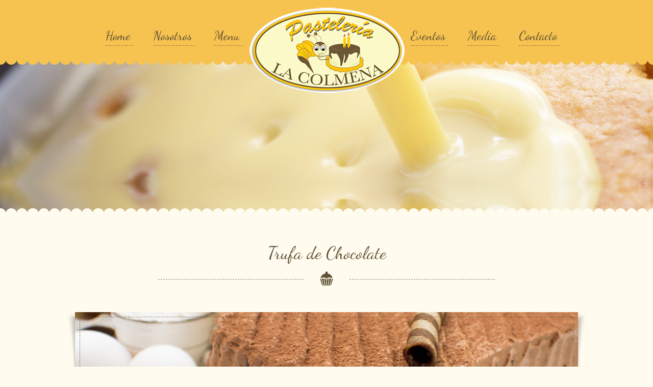

--- FILE ---
content_type: text/html; charset=UTF-8
request_url: https://www.pastelerialacolmena.com/menu/trufa-de-chocolate/
body_size: 37158
content:
<!doctype html>
<!--[if lt IE 7]> <html class="no-js lt-ie9 lt-ie8 lt-ie7" lang="en-US"> <![endif]-->
<!--[if IE 7]>    <html class="no-js lt-ie9 lt-ie8" lang="en-US"> <![endif]-->
<!--[if IE 8]>    <html class="no-js lt-ie9" lang="en-US"> <![endif]-->
<!--[if gt IE 8]><!--> <html  class="no-js" lang="en-US" data-themeurl="https://www.pastelerialacolmena.com/wp-content/themes/cafeteria"> <!--<![endif]-->
<head>
<meta charset="UTF-8" />
<title>Trufa de Chocolate | Pasteleria La Colmena</title>
<meta name='robots' content='max-image-preview:large' />
<style>img:is([sizes="auto" i], [sizes^="auto," i]) { contain-intrinsic-size: 3000px 1500px }</style>
<link rel='dns-prefetch' href='//html5shim.googlecode.com' />
<link rel="alternate" type="application/rss+xml" title="Pasteleria La Colmena &raquo; Feed" href="https://www.pastelerialacolmena.com/feed/" />
<link rel="alternate" type="application/rss+xml" title="Pasteleria La Colmena &raquo; Comments Feed" href="https://www.pastelerialacolmena.com/comments/feed/" />
<script type="text/javascript">
/* <![CDATA[ */
window._wpemojiSettings = {"baseUrl":"https:\/\/s.w.org\/images\/core\/emoji\/15.1.0\/72x72\/","ext":".png","svgUrl":"https:\/\/s.w.org\/images\/core\/emoji\/15.1.0\/svg\/","svgExt":".svg","source":{"concatemoji":"https:\/\/www.pastelerialacolmena.com\/wp-includes\/js\/wp-emoji-release.min.js?ver=6.8.1"}};
/*! This file is auto-generated */
!function(i,n){var o,s,e;function c(e){try{var t={supportTests:e,timestamp:(new Date).valueOf()};sessionStorage.setItem(o,JSON.stringify(t))}catch(e){}}function p(e,t,n){e.clearRect(0,0,e.canvas.width,e.canvas.height),e.fillText(t,0,0);var t=new Uint32Array(e.getImageData(0,0,e.canvas.width,e.canvas.height).data),r=(e.clearRect(0,0,e.canvas.width,e.canvas.height),e.fillText(n,0,0),new Uint32Array(e.getImageData(0,0,e.canvas.width,e.canvas.height).data));return t.every(function(e,t){return e===r[t]})}function u(e,t,n){switch(t){case"flag":return n(e,"\ud83c\udff3\ufe0f\u200d\u26a7\ufe0f","\ud83c\udff3\ufe0f\u200b\u26a7\ufe0f")?!1:!n(e,"\ud83c\uddfa\ud83c\uddf3","\ud83c\uddfa\u200b\ud83c\uddf3")&&!n(e,"\ud83c\udff4\udb40\udc67\udb40\udc62\udb40\udc65\udb40\udc6e\udb40\udc67\udb40\udc7f","\ud83c\udff4\u200b\udb40\udc67\u200b\udb40\udc62\u200b\udb40\udc65\u200b\udb40\udc6e\u200b\udb40\udc67\u200b\udb40\udc7f");case"emoji":return!n(e,"\ud83d\udc26\u200d\ud83d\udd25","\ud83d\udc26\u200b\ud83d\udd25")}return!1}function f(e,t,n){var r="undefined"!=typeof WorkerGlobalScope&&self instanceof WorkerGlobalScope?new OffscreenCanvas(300,150):i.createElement("canvas"),a=r.getContext("2d",{willReadFrequently:!0}),o=(a.textBaseline="top",a.font="600 32px Arial",{});return e.forEach(function(e){o[e]=t(a,e,n)}),o}function t(e){var t=i.createElement("script");t.src=e,t.defer=!0,i.head.appendChild(t)}"undefined"!=typeof Promise&&(o="wpEmojiSettingsSupports",s=["flag","emoji"],n.supports={everything:!0,everythingExceptFlag:!0},e=new Promise(function(e){i.addEventListener("DOMContentLoaded",e,{once:!0})}),new Promise(function(t){var n=function(){try{var e=JSON.parse(sessionStorage.getItem(o));if("object"==typeof e&&"number"==typeof e.timestamp&&(new Date).valueOf()<e.timestamp+604800&&"object"==typeof e.supportTests)return e.supportTests}catch(e){}return null}();if(!n){if("undefined"!=typeof Worker&&"undefined"!=typeof OffscreenCanvas&&"undefined"!=typeof URL&&URL.createObjectURL&&"undefined"!=typeof Blob)try{var e="postMessage("+f.toString()+"("+[JSON.stringify(s),u.toString(),p.toString()].join(",")+"));",r=new Blob([e],{type:"text/javascript"}),a=new Worker(URL.createObjectURL(r),{name:"wpTestEmojiSupports"});return void(a.onmessage=function(e){c(n=e.data),a.terminate(),t(n)})}catch(e){}c(n=f(s,u,p))}t(n)}).then(function(e){for(var t in e)n.supports[t]=e[t],n.supports.everything=n.supports.everything&&n.supports[t],"flag"!==t&&(n.supports.everythingExceptFlag=n.supports.everythingExceptFlag&&n.supports[t]);n.supports.everythingExceptFlag=n.supports.everythingExceptFlag&&!n.supports.flag,n.DOMReady=!1,n.readyCallback=function(){n.DOMReady=!0}}).then(function(){return e}).then(function(){var e;n.supports.everything||(n.readyCallback(),(e=n.source||{}).concatemoji?t(e.concatemoji):e.wpemoji&&e.twemoji&&(t(e.twemoji),t(e.wpemoji)))}))}((window,document),window._wpemojiSettings);
/* ]]> */
</script>
<!-- <link rel='stylesheet' id='ale-shortcodes-css' href='https://www.pastelerialacolmena.com/wp-content/themes/cafeteria/aletheme/shortcodes/shortcodes.css?ver=6.8.1' type='text/css' media='all' /> -->
<link rel="stylesheet" type="text/css" href="//www.pastelerialacolmena.com/wp-content/cache/wpfc-minified/214o35yl/a499t.css" media="all"/>
<style id='wp-emoji-styles-inline-css' type='text/css'>
img.wp-smiley, img.emoji {
display: inline !important;
border: none !important;
box-shadow: none !important;
height: 1em !important;
width: 1em !important;
margin: 0 0.07em !important;
vertical-align: -0.1em !important;
background: none !important;
padding: 0 !important;
}
</style>
<!-- <link rel='stylesheet' id='wp-block-library-css' href='https://www.pastelerialacolmena.com/wp-includes/css/dist/block-library/style.min.css?ver=6.8.1' type='text/css' media='all' /> -->
<link rel="stylesheet" type="text/css" href="//www.pastelerialacolmena.com/wp-content/cache/wpfc-minified/2yfoavvf/a499t.css" media="all"/>
<style id='classic-theme-styles-inline-css' type='text/css'>
/*! This file is auto-generated */
.wp-block-button__link{color:#fff;background-color:#32373c;border-radius:9999px;box-shadow:none;text-decoration:none;padding:calc(.667em + 2px) calc(1.333em + 2px);font-size:1.125em}.wp-block-file__button{background:#32373c;color:#fff;text-decoration:none}
</style>
<style id='global-styles-inline-css' type='text/css'>
:root{--wp--preset--aspect-ratio--square: 1;--wp--preset--aspect-ratio--4-3: 4/3;--wp--preset--aspect-ratio--3-4: 3/4;--wp--preset--aspect-ratio--3-2: 3/2;--wp--preset--aspect-ratio--2-3: 2/3;--wp--preset--aspect-ratio--16-9: 16/9;--wp--preset--aspect-ratio--9-16: 9/16;--wp--preset--color--black: #000000;--wp--preset--color--cyan-bluish-gray: #abb8c3;--wp--preset--color--white: #ffffff;--wp--preset--color--pale-pink: #f78da7;--wp--preset--color--vivid-red: #cf2e2e;--wp--preset--color--luminous-vivid-orange: #ff6900;--wp--preset--color--luminous-vivid-amber: #fcb900;--wp--preset--color--light-green-cyan: #7bdcb5;--wp--preset--color--vivid-green-cyan: #00d084;--wp--preset--color--pale-cyan-blue: #8ed1fc;--wp--preset--color--vivid-cyan-blue: #0693e3;--wp--preset--color--vivid-purple: #9b51e0;--wp--preset--gradient--vivid-cyan-blue-to-vivid-purple: linear-gradient(135deg,rgba(6,147,227,1) 0%,rgb(155,81,224) 100%);--wp--preset--gradient--light-green-cyan-to-vivid-green-cyan: linear-gradient(135deg,rgb(122,220,180) 0%,rgb(0,208,130) 100%);--wp--preset--gradient--luminous-vivid-amber-to-luminous-vivid-orange: linear-gradient(135deg,rgba(252,185,0,1) 0%,rgba(255,105,0,1) 100%);--wp--preset--gradient--luminous-vivid-orange-to-vivid-red: linear-gradient(135deg,rgba(255,105,0,1) 0%,rgb(207,46,46) 100%);--wp--preset--gradient--very-light-gray-to-cyan-bluish-gray: linear-gradient(135deg,rgb(238,238,238) 0%,rgb(169,184,195) 100%);--wp--preset--gradient--cool-to-warm-spectrum: linear-gradient(135deg,rgb(74,234,220) 0%,rgb(151,120,209) 20%,rgb(207,42,186) 40%,rgb(238,44,130) 60%,rgb(251,105,98) 80%,rgb(254,248,76) 100%);--wp--preset--gradient--blush-light-purple: linear-gradient(135deg,rgb(255,206,236) 0%,rgb(152,150,240) 100%);--wp--preset--gradient--blush-bordeaux: linear-gradient(135deg,rgb(254,205,165) 0%,rgb(254,45,45) 50%,rgb(107,0,62) 100%);--wp--preset--gradient--luminous-dusk: linear-gradient(135deg,rgb(255,203,112) 0%,rgb(199,81,192) 50%,rgb(65,88,208) 100%);--wp--preset--gradient--pale-ocean: linear-gradient(135deg,rgb(255,245,203) 0%,rgb(182,227,212) 50%,rgb(51,167,181) 100%);--wp--preset--gradient--electric-grass: linear-gradient(135deg,rgb(202,248,128) 0%,rgb(113,206,126) 100%);--wp--preset--gradient--midnight: linear-gradient(135deg,rgb(2,3,129) 0%,rgb(40,116,252) 100%);--wp--preset--font-size--small: 13px;--wp--preset--font-size--medium: 20px;--wp--preset--font-size--large: 36px;--wp--preset--font-size--x-large: 42px;--wp--preset--spacing--20: 0.44rem;--wp--preset--spacing--30: 0.67rem;--wp--preset--spacing--40: 1rem;--wp--preset--spacing--50: 1.5rem;--wp--preset--spacing--60: 2.25rem;--wp--preset--spacing--70: 3.38rem;--wp--preset--spacing--80: 5.06rem;--wp--preset--shadow--natural: 6px 6px 9px rgba(0, 0, 0, 0.2);--wp--preset--shadow--deep: 12px 12px 50px rgba(0, 0, 0, 0.4);--wp--preset--shadow--sharp: 6px 6px 0px rgba(0, 0, 0, 0.2);--wp--preset--shadow--outlined: 6px 6px 0px -3px rgba(255, 255, 255, 1), 6px 6px rgba(0, 0, 0, 1);--wp--preset--shadow--crisp: 6px 6px 0px rgba(0, 0, 0, 1);}:where(.is-layout-flex){gap: 0.5em;}:where(.is-layout-grid){gap: 0.5em;}body .is-layout-flex{display: flex;}.is-layout-flex{flex-wrap: wrap;align-items: center;}.is-layout-flex > :is(*, div){margin: 0;}body .is-layout-grid{display: grid;}.is-layout-grid > :is(*, div){margin: 0;}:where(.wp-block-columns.is-layout-flex){gap: 2em;}:where(.wp-block-columns.is-layout-grid){gap: 2em;}:where(.wp-block-post-template.is-layout-flex){gap: 1.25em;}:where(.wp-block-post-template.is-layout-grid){gap: 1.25em;}.has-black-color{color: var(--wp--preset--color--black) !important;}.has-cyan-bluish-gray-color{color: var(--wp--preset--color--cyan-bluish-gray) !important;}.has-white-color{color: var(--wp--preset--color--white) !important;}.has-pale-pink-color{color: var(--wp--preset--color--pale-pink) !important;}.has-vivid-red-color{color: var(--wp--preset--color--vivid-red) !important;}.has-luminous-vivid-orange-color{color: var(--wp--preset--color--luminous-vivid-orange) !important;}.has-luminous-vivid-amber-color{color: var(--wp--preset--color--luminous-vivid-amber) !important;}.has-light-green-cyan-color{color: var(--wp--preset--color--light-green-cyan) !important;}.has-vivid-green-cyan-color{color: var(--wp--preset--color--vivid-green-cyan) !important;}.has-pale-cyan-blue-color{color: var(--wp--preset--color--pale-cyan-blue) !important;}.has-vivid-cyan-blue-color{color: var(--wp--preset--color--vivid-cyan-blue) !important;}.has-vivid-purple-color{color: var(--wp--preset--color--vivid-purple) !important;}.has-black-background-color{background-color: var(--wp--preset--color--black) !important;}.has-cyan-bluish-gray-background-color{background-color: var(--wp--preset--color--cyan-bluish-gray) !important;}.has-white-background-color{background-color: var(--wp--preset--color--white) !important;}.has-pale-pink-background-color{background-color: var(--wp--preset--color--pale-pink) !important;}.has-vivid-red-background-color{background-color: var(--wp--preset--color--vivid-red) !important;}.has-luminous-vivid-orange-background-color{background-color: var(--wp--preset--color--luminous-vivid-orange) !important;}.has-luminous-vivid-amber-background-color{background-color: var(--wp--preset--color--luminous-vivid-amber) !important;}.has-light-green-cyan-background-color{background-color: var(--wp--preset--color--light-green-cyan) !important;}.has-vivid-green-cyan-background-color{background-color: var(--wp--preset--color--vivid-green-cyan) !important;}.has-pale-cyan-blue-background-color{background-color: var(--wp--preset--color--pale-cyan-blue) !important;}.has-vivid-cyan-blue-background-color{background-color: var(--wp--preset--color--vivid-cyan-blue) !important;}.has-vivid-purple-background-color{background-color: var(--wp--preset--color--vivid-purple) !important;}.has-black-border-color{border-color: var(--wp--preset--color--black) !important;}.has-cyan-bluish-gray-border-color{border-color: var(--wp--preset--color--cyan-bluish-gray) !important;}.has-white-border-color{border-color: var(--wp--preset--color--white) !important;}.has-pale-pink-border-color{border-color: var(--wp--preset--color--pale-pink) !important;}.has-vivid-red-border-color{border-color: var(--wp--preset--color--vivid-red) !important;}.has-luminous-vivid-orange-border-color{border-color: var(--wp--preset--color--luminous-vivid-orange) !important;}.has-luminous-vivid-amber-border-color{border-color: var(--wp--preset--color--luminous-vivid-amber) !important;}.has-light-green-cyan-border-color{border-color: var(--wp--preset--color--light-green-cyan) !important;}.has-vivid-green-cyan-border-color{border-color: var(--wp--preset--color--vivid-green-cyan) !important;}.has-pale-cyan-blue-border-color{border-color: var(--wp--preset--color--pale-cyan-blue) !important;}.has-vivid-cyan-blue-border-color{border-color: var(--wp--preset--color--vivid-cyan-blue) !important;}.has-vivid-purple-border-color{border-color: var(--wp--preset--color--vivid-purple) !important;}.has-vivid-cyan-blue-to-vivid-purple-gradient-background{background: var(--wp--preset--gradient--vivid-cyan-blue-to-vivid-purple) !important;}.has-light-green-cyan-to-vivid-green-cyan-gradient-background{background: var(--wp--preset--gradient--light-green-cyan-to-vivid-green-cyan) !important;}.has-luminous-vivid-amber-to-luminous-vivid-orange-gradient-background{background: var(--wp--preset--gradient--luminous-vivid-amber-to-luminous-vivid-orange) !important;}.has-luminous-vivid-orange-to-vivid-red-gradient-background{background: var(--wp--preset--gradient--luminous-vivid-orange-to-vivid-red) !important;}.has-very-light-gray-to-cyan-bluish-gray-gradient-background{background: var(--wp--preset--gradient--very-light-gray-to-cyan-bluish-gray) !important;}.has-cool-to-warm-spectrum-gradient-background{background: var(--wp--preset--gradient--cool-to-warm-spectrum) !important;}.has-blush-light-purple-gradient-background{background: var(--wp--preset--gradient--blush-light-purple) !important;}.has-blush-bordeaux-gradient-background{background: var(--wp--preset--gradient--blush-bordeaux) !important;}.has-luminous-dusk-gradient-background{background: var(--wp--preset--gradient--luminous-dusk) !important;}.has-pale-ocean-gradient-background{background: var(--wp--preset--gradient--pale-ocean) !important;}.has-electric-grass-gradient-background{background: var(--wp--preset--gradient--electric-grass) !important;}.has-midnight-gradient-background{background: var(--wp--preset--gradient--midnight) !important;}.has-small-font-size{font-size: var(--wp--preset--font-size--small) !important;}.has-medium-font-size{font-size: var(--wp--preset--font-size--medium) !important;}.has-large-font-size{font-size: var(--wp--preset--font-size--large) !important;}.has-x-large-font-size{font-size: var(--wp--preset--font-size--x-large) !important;}
:where(.wp-block-post-template.is-layout-flex){gap: 1.25em;}:where(.wp-block-post-template.is-layout-grid){gap: 1.25em;}
:where(.wp-block-columns.is-layout-flex){gap: 2em;}:where(.wp-block-columns.is-layout-grid){gap: 2em;}
:root :where(.wp-block-pullquote){font-size: 1.5em;line-height: 1.6;}
</style>
<!-- <link rel='stylesheet' id='srzmpcss-css' href='https://www.pastelerialacolmena.com/wp-content/plugins/srizon-youtube-album-pro/css/mag-popup.css?ver=6.8.1' type='text/css' media='all' /> -->
<!-- <link rel='stylesheet' id='srzytstyles-css' href='https://www.pastelerialacolmena.com/wp-content/plugins/srizon-youtube-album-pro/css/srzytstyles.css?ver=6.8.1' type='text/css' media='all' /> -->
<!-- <link rel='stylesheet' id='elastislidecss-css' href='https://www.pastelerialacolmena.com/wp-content/plugins/srizon-youtube-album-pro/css/elastislide.css?ver=6.8.1' type='text/css' media='all' /> -->
<!-- <link rel='stylesheet' id='aletheme_general_css-css' href='https://www.pastelerialacolmena.com/wp-content/themes/cafeteria/css/general.css?ver=1.5' type='text/css' media='all' /> -->
<!-- <link rel='stylesheet' id='scheme3-css' href='https://www.pastelerialacolmena.com/wp-content/themes/cafeteria/css/colors/scheme3.css?ver=1.5' type='text/css' media='all' /> -->
<link rel="stylesheet" type="text/css" href="//www.pastelerialacolmena.com/wp-content/cache/wpfc-minified/q7ektm1n/a499t.css" media="all"/>
<script src='//www.pastelerialacolmena.com/wp-content/cache/wpfc-minified/fpw0lftv/a499t.js' type="text/javascript"></script>
<!-- <script type="text/javascript" src="https://www.pastelerialacolmena.com/wp-includes/js/jquery/jquery.min.js?ver=3.7.1" id="jquery-core-js"></script> -->
<!-- <script type="text/javascript" src="https://www.pastelerialacolmena.com/wp-includes/js/jquery/jquery-migrate.min.js?ver=3.4.1" id="jquery-migrate-js"></script> -->
<!-- <script type="text/javascript" src="https://www.pastelerialacolmena.com/wp-includes/js/jquery/ui/core.min.js?ver=1.13.3" id="jquery-ui-core-js"></script> -->
<!-- <script type="text/javascript" src="https://www.pastelerialacolmena.com/wp-includes/js/jquery/ui/accordion.min.js?ver=1.13.3" id="jquery-ui-accordion-js"></script> -->
<!-- <script type="text/javascript" src="https://www.pastelerialacolmena.com/wp-includes/js/jquery/ui/tabs.min.js?ver=1.13.3" id="jquery-ui-tabs-js"></script> -->
<!-- <script type="text/javascript" src="https://www.pastelerialacolmena.com/wp-content/themes/cafeteria/aletheme/shortcodes/js/ale-shortcodes-lib.js?ver=6.8.1" id="ale-shortcodes-lib-js"></script> -->
<!-- <script type="text/javascript" src="https://www.pastelerialacolmena.com/wp-content/plugins/srizon-youtube-album-pro/js/modernizr.js?ver=6.8.1" id="modernizr-js"></script> -->
<!-- <script type="text/javascript" src="https://www.pastelerialacolmena.com/wp-content/plugins/srizon-youtube-album-pro/js/mag-popup.js?ver=6.8.1" id="srzmp-js"></script> -->
<!-- <script type="text/javascript" src="https://www.pastelerialacolmena.com/wp-content/plugins/srizon-youtube-album-pro/js/elastislide.js?ver=6.8.1" id="elastislide-js"></script> -->
<!-- <script type="text/javascript" src="https://www.pastelerialacolmena.com/wp-content/themes/cafeteria/js/libs/modernizr-2.5.3.min.js?ver=1.5" id="ale_modernizr-js"></script> -->
<script type="text/javascript" src="http://html5shim.googlecode.com/svn/trunk/html5.js?ver=1.5" id="html5-shim-js"></script>
<link rel="https://api.w.org/" href="https://www.pastelerialacolmena.com/wp-json/" /><link rel="EditURI" type="application/rsd+xml" title="RSD" href="https://www.pastelerialacolmena.com/xmlrpc.php?rsd" />
<meta name="generator" content="WordPress 6.8.1" />
<link rel="canonical" href="https://www.pastelerialacolmena.com/menu/trufa-de-chocolate/" />
<link rel='shortlink' href='https://www.pastelerialacolmena.com/?p=379' />
<link rel="alternate" title="oEmbed (JSON)" type="application/json+oembed" href="https://www.pastelerialacolmena.com/wp-json/oembed/1.0/embed?url=https%3A%2F%2Fwww.pastelerialacolmena.com%2Fmenu%2Ftrufa-de-chocolate%2F" />
<link rel="alternate" title="oEmbed (XML)" type="text/xml+oembed" href="https://www.pastelerialacolmena.com/wp-json/oembed/1.0/embed?url=https%3A%2F%2Fwww.pastelerialacolmena.com%2Fmenu%2Ftrufa-de-chocolate%2F&#038;format=xml" />
<!-- GA Google Analytics @ https://m0n.co/ga -->
<script>
(function(i,s,o,g,r,a,m){i['GoogleAnalyticsObject']=r;i[r]=i[r]||function(){
(i[r].q=i[r].q||[]).push(arguments)},i[r].l=1*new Date();a=s.createElement(o),
m=s.getElementsByTagName(o)[0];a.async=1;a.src=g;m.parentNode.insertBefore(a,m)
})(window,document,'script','https://www.google-analytics.com/analytics.js','ga');
ga('create', 'UA-163798349-5', 'auto');
ga('send', 'pageview');
</script>
<link href='//fonts.googleapis.com/css?family=Dancing+Script:https://www.google.com/fonts#QuickUsePlace:quickUse/Family:Dancing+Script:400,700|Dancing+Script:https://www.google.com/fonts#QuickUsePlace:quickUse/Family:Dancing+Script:400,700|Open+Sans:https://www.google.com/fonts#QuickUsePlace:quickUse/Family:Open+Sans' rel='stylesheet' type='text/css'><style type='text/css'>
body {
background-color:#fffbee;background-repeat:repeat;background-position:top center;background-attachment:scroll;font-size:15px;font-style:normal;color:#474747;font-family:Open Sans;    }
h1 {
font-size:18px;font-style:normal;color:#5e3c3d;font-family:Open Sans;    }
h2 {
font-size:16px;font-style:normal;color:#5e3c3d;font-family:Open Sans;    }
h3 {
font-size:14px;font-style:normal;color:#5e3c3d;font-family:Open Sans;    }
h4 {
font-size:12px;font-style:normal;color:#5e3c3d;font-family:Open Sans;    }
h5 {
font-size:10px;font-style:normal;color:#5e3c3d;font-family:Open Sans;    }
h6 {
font-size:9px;font-style:normal;color:#5e3c3d;font-family:Open Sans;    }
/* First Font */
.firstfont,header .center-align > ul > li,.slider .box > a,.our-menu .background .info a,
.story-open .main form .col-7 input[type='submit'],blockquote span,.footer form .col-8 input[type='submit'],
.menu-drop > a,blockquote p:before,blockquote div:before,#searchsubmit,.ale-team .prof,.ale-team .socialbut {
font-family:Dancing Script;    }
/* Second Font */
.secondfont,.home-price .prices .col-3 .item-top span,.ale-team .testititle,.ale-tabs .ale-nav,.ale-service .servicetitle,.ale-testimonial .lefttestimonialpart,
.flexslider .descr h3 {
font-family:Dancing Script;    }
/* Third Font */
.thirdfont,p,header .center-align > ul > li ul li,.home-gallery .filter-line p, .home-gallery .filter-line a .ref, .home-gallery .background .look,
.our-gallery .filter-line p, .our-gallery .filter-line a .ref, .our-gallery .background .look, .our-menu .filter-line p, .our-menu .filter-line a .ref,
.our-events .content .events .slides li .date, .story-open .main form .col-5 input,
.story-open .main form .col-5 textarea, .story-open .main form .col-7 textarea, .story-open .right .content .archives ul li,
.story-open .right .content .tags a .ref, .footer form .col-4 input,
.footer form .col-4 textarea, .footer form .col-8 textarea, .menu-drop {
font-family:Open Sans;    }
.footer { background-image:url(https://www.pastelerialacolmena.com/wp-content/uploads/2014/05/footer.jpg);}
</style><style type="text/css">.slider .box {
display: none;
}
.slider .flex-direction-nav a.flex-prev {
left: -30%;}
.slider .flex-direction-nav a.flex-next {
left: 130%;}
.our-menu .background .info { display: none;
}
.footer form {
display: none;
}</style>    <meta name="viewport" content="width=device-width, initial-scale=1, maximum-scale=1" />
<link rel="shortcut icon" href="https://www.pastelerialacolmena.com/wp-content/uploads/2014/05/logolacolm_mobile2.png" />
<link rel="pingback" href="https://www.pastelerialacolmena.com/xmlrpc.php" />
<link rel="alternate" type="application/rss+xml" title="Pasteleria La Colmena RSS Feed" href="https://www.pastelerialacolmena.com/feed/" />
<style type="text/css">
.ale_map_canvas img {
max-width: none;
}</style>    <!-- <link rel="stylesheet" href="https://www.pastelerialacolmena.com/wp-content/themes/cafeteria/style.css" type="text/css" media="screen" title="no title" charset="utf-8"> -->
<link rel="stylesheet" type="text/css" href="//www.pastelerialacolmena.com/wp-content/cache/wpfc-minified/320r6jyp/a499t.css" media="screen"/>
</head>
<body class="wp-singular menu-template-default single single-menu postid-379 wp-theme-cafeteria"style=" background-position:center;" >
<!-- Main Menu-->
<header class="cf">
<div class="logo">
<a href="https://www.pastelerialacolmena.com/" class="customlogo"><img src="https://www.pastelerialacolmena.com/wp-content/uploads/2014/05/logolacolm1.png" /></a>
<a href="https://www.pastelerialacolmena.com/" class="mobcustomlogo cf"><img src="https://www.pastelerialacolmena.com/wp-content/uploads/2014/05/logolacolm_mobile1.png" /></a>
</div>
<div class="menu-drop">
<a>Menu</a>
<ul id="menu-mobile" class="ul-drop"><li id="menu-item-160" class="menu-item menu-item-type-post_type menu-item-object-page menu-item-home home"><a href="https://www.pastelerialacolmena.com/">Home</a></li>
<li id="menu-item-161" class="menu-item menu-item-type-post_type menu-item-object-page conocenos"><a href="https://www.pastelerialacolmena.com/conocenos/">Conocenos</a></li>
<li id="menu-item-162" class="menu-item menu-item-type-post_type menu-item-object-page contacto"><a href="https://www.pastelerialacolmena.com/contacto/">Contacto</a></li>
<li id="menu-item-163" class="menu-item menu-item-type-post_type menu-item-object-page eventos"><a href="https://www.pastelerialacolmena.com/events/">Eventos</a></li>
<li id="menu-item-164" class="menu-item menu-item-type-post_type menu-item-object-page galeria-de-fotos"><a href="https://www.pastelerialacolmena.com/galeria-de-fotos/">Galeria de Fotos</a></li>
<li id="menu-item-166" class="menu-item menu-item-type-post_type menu-item-object-page menu"><a href="https://www.pastelerialacolmena.com/menu/">Menu</a></li>
<li id="menu-item-167" class="menu-item menu-item-type-post_type menu-item-object-page servicios"><a href="https://www.pastelerialacolmena.com/historia/">Servicios</a></li>
<li id="menu-item-168" class="menu-item menu-item-type-post_type menu-item-object-page videos"><a href="https://www.pastelerialacolmena.com/videos/">Videos</a></li>
</ul>        </div>
<div class="center-align">
<ul id="menu-menu-right" class="col-6 left"><li id="menu-item-151" class="menu-item menu-item-type-post_type menu-item-object-page menu-item-home home"><a href="https://www.pastelerialacolmena.com/">Home</a></li>
<li id="menu-item-150" class="menu-item menu-item-type-post_type menu-item-object-page menu-item-has-children nosotros"><a href="https://www.pastelerialacolmena.com/conocenos/">Nosotros</a>
<ul class="sub-menu">
<li id="menu-item-174" class="menu-item menu-item-type-post_type menu-item-object-page conocenos"><a href="https://www.pastelerialacolmena.com/conocenos/">Conocenos</a></li>
<li id="menu-item-149" class="menu-item menu-item-type-post_type menu-item-object-page servicios"><a href="https://www.pastelerialacolmena.com/historia/">Servicios</a></li>
</ul>
</li>
<li id="menu-item-156" class="menu-item menu-item-type-post_type menu-item-object-page menu"><a href="https://www.pastelerialacolmena.com/menu/">Menu</a></li>
</ul><ul id="menu-menu-left" class="col-6 right"><li id="menu-item-158" class="menu-item menu-item-type-post_type menu-item-object-page eventos"><a href="https://www.pastelerialacolmena.com/events/">Eventos</a></li>
<li id="menu-item-159" class="menu-item menu-item-type-custom menu-item-object-custom menu-item-has-children media"><a href="https://www.pastelerialacolmena.com/galeria-de-fotos/">Media</a>
<ul class="sub-menu">
<li id="menu-item-152" class="menu-item menu-item-type-post_type menu-item-object-page galeria-de-fotos"><a href="https://www.pastelerialacolmena.com/galeria-de-fotos/">Galeria de Fotos</a></li>
<li id="menu-item-157" class="menu-item menu-item-type-post_type menu-item-object-page videos"><a href="https://www.pastelerialacolmena.com/videos/">Videos</a></li>
</ul>
</li>
<li id="menu-item-153" class="menu-item menu-item-type-post_type menu-item-object-page contacto"><a href="https://www.pastelerialacolmena.com/contacto/">Contacto</a></li>
</ul>        </div>
</header>
<div class="header-back" style="background-image: url('https://www.pastelerialacolmena.com/wp-content/uploads/2014/05/menu.jpg');">
<div class="triang top"></div>
<div class="triang bot"></div>
</div>
<article class="menu-open">
<h2 class="firstfont caption colormain">Trufa de Chocolate</h2>
<div class="center-align">
<div class="line-cake">
<div class="cake"></div>
<div class="line left"></div>
<div class="line right"></div>
</div>
</div>
<div class="center-align">
<div class="menu-slider">
<div class="outlines"></div>
<div class="shadow"></div>
<ul class="slides">
<li><img width="985" height="410" src="https://www.pastelerialacolmena.com/wp-content/uploads/2014/06/trufa_chocolate.jpg" class="attachment-menu-slider size-menu-slider" alt="" decoding="async" fetchpriority="high" srcset="https://www.pastelerialacolmena.com/wp-content/uploads/2014/06/trufa_chocolate.jpg 985w, https://www.pastelerialacolmena.com/wp-content/uploads/2014/06/trufa_chocolate-300x124.jpg 300w" sizes="(max-width: 985px) 100vw, 985px" /></li><li><img width="985" height="410" src="https://www.pastelerialacolmena.com/wp-content/uploads/2014/06/trufa_chocolate2.jpg" class="attachment-menu-slider size-menu-slider" alt="" decoding="async" srcset="https://www.pastelerialacolmena.com/wp-content/uploads/2014/06/trufa_chocolate2.jpg 985w, https://www.pastelerialacolmena.com/wp-content/uploads/2014/06/trufa_chocolate2-300x124.jpg 300w" sizes="(max-width: 985px) 100vw, 985px" /></li><li><img width="985" height="410" src="https://www.pastelerialacolmena.com/wp-content/uploads/2014/06/trufa_chocolate3.jpg" class="attachment-menu-slider size-menu-slider" alt="" decoding="async" srcset="https://www.pastelerialacolmena.com/wp-content/uploads/2014/06/trufa_chocolate3.jpg 985w, https://www.pastelerialacolmena.com/wp-content/uploads/2014/06/trufa_chocolate3-300x124.jpg 300w" sizes="(max-width: 985px) 100vw, 985px" /></li>                    </ul>
</div>
<div class="text story">
<p class="p1"><div class="ale-one-half">Riquisima trufa de Chocolate  </div>
<p class="p1"><div class="ale-one-half ale-column-last">
<div data-id='closed' class="ale-toggle"><span class="ale-toggle-title">Sabores</span><div class="ale-toggle-inner">
• Vainilla • Almendra • Chocolate • Nuez • Naranja • Café • Marmoleado<br />
</div></div>
<div data-id='closed' class="ale-toggle"><span class="ale-toggle-title">Rellenos</span><div class="ale-toggle-inner">
• Mermelada de Fresa • Mermelada de Chabacano • Mango • Zarzamora • Chocolate • Durazno en Almibar • Piña • Fresas con Crema • Frutas Naturales<br />
</div></div>
<div data-id='closed' class="ale-toggle"><span class="ale-toggle-title">Decorados</span><div class="ale-toggle-inner">
• Chantilly Normal • Chantilly de Chocolate • Chantilly Avellana • Moka • Mantequilla Envinada • Mantequilla de Café<br />
</div></div>
<div data-id='closed' class="ale-toggle"><span class="ale-toggle-title">Coverturas</span><div class="ale-toggle-inner">
• Confetis de Dulce • Granillo de Chocolate • Animalitos de Dulce • Nuez Picada • Almendra Picada • Chispas de Chocolate<br />
</div></div>
</div><div class="clear"></div>
</div>
</div>
</article>
<!-- Recomended menu -->
<article class="our-menu">
<h2 class="caption firstfont colormain">Recomendaciones</h2>
<div class="center-align">
<div class="line-cake">
<div class="cake"></div>
<div class="line left"></div>
<div class="line right"></div>
</div>
</div>
<div class="center-align">
<div class="gallery open cf">
<div class="col-3">
<div class="background">
<a href="https://www.pastelerialacolmena.com/menu/pastel-de-tres-leches-y-chantilly/">
<div class="hover"></div>
<img width="239" height="141" src="https://www.pastelerialacolmena.com/wp-content/uploads/2014/06/tresleches_chantilly3-239x141.jpg" class="attachment-menu-thumba size-menu-thumba wp-post-image" alt="" decoding="async" loading="lazy" />                            </a>
<h2 class="firstfont colormain">Tres Leches y Chantilly</h2>
<div class="text">
</div>
<div class="line"></div>
<div class="info">
<h3 class="firstfont">$120+</h3>
<a href="https://www.pastelerialacolmena.com/menu/pastel-de-tres-leches-y-chantilly/">Informacion</a>
</div>
</div>
</div>
<div class="col-3">
<div class="background">
<a href="https://www.pastelerialacolmena.com/menu/pastel-de-moca-decorado/">
<div class="hover"></div>
<img width="239" height="141" src="https://www.pastelerialacolmena.com/wp-content/uploads/2014/05/pasteldecorado-moca3-239x141.jpg" class="attachment-menu-thumba size-menu-thumba wp-post-image" alt="" decoding="async" loading="lazy" />                            </a>
<h2 class="firstfont colormain">Tres Leches Decorado</h2>
<div class="text">
<p> Pastel de Tres Leches decorado con moca y cubierto de [&hellip;]</p>
</div>
<div class="line"></div>
<div class="info">
<h3 class="firstfont">$150+</h3>
<a href="https://www.pastelerialacolmena.com/menu/pastel-de-moca-decorado/">Informacion</a>
</div>
</div>
</div>
<div class="col-3">
<div class="background">
<a href="https://www.pastelerialacolmena.com/menu/pay-de-fresa/">
<div class="hover"></div>
<img width="239" height="141" src="https://www.pastelerialacolmena.com/wp-content/uploads/2014/06/paydefresa-239x141.jpg" class="attachment-menu-thumba size-menu-thumba wp-post-image" alt="" decoding="async" loading="lazy" />                            </a>
<h2 class="firstfont colormain">Pay de Fresa</h2>
<div class="text">
<p>De nuestra linea de Pays el Pay de Fresa es nuestro [&hellip;]</p>
</div>
<div class="line"></div>
<div class="info">
<h3 class="firstfont">just 19$</h3>
<a href="https://www.pastelerialacolmena.com/menu/pay-de-fresa/">Informacion</a>
</div>
</div>
</div>
<div class="col-3">
<div class="background">
<a href="https://www.pastelerialacolmena.com/menu/pay-de-zarzamora/">
<div class="hover"></div>
<img width="239" height="141" src="https://www.pastelerialacolmena.com/wp-content/uploads/2014/06/pay_zarzamora-239x141.jpg" class="attachment-menu-thumba size-menu-thumba wp-post-image" alt="" decoding="async" loading="lazy" />                            </a>
<h2 class="firstfont colormain">Pay de Zarzamora</h2>
<div class="text">
<p>Riquisimo Pay de Zarzamora con orilla de chantilly. </p>
<p>Sabores<br />
• Vainilla • Almendra [&hellip;]</p>
</div>
<div class="line"></div>
<div class="info">
<h3 class="firstfont">just 19$</h3>
<a href="https://www.pastelerialacolmena.com/menu/pay-de-zarzamora/">Informacion</a>
</div>
</div>
</div>
</div>
</div>
</article>
            <section class="footer footer-small">
<div class="center-align">
<p class="copy">Pasteleria La Colmena 2014 ©</p>
<div class="social_icons">
<a href="https://www.facebook.com/PasteleriaLaColmenaDeIrapuato" class="sicon fbic" target="_blank">Facebook</a>                    <a href="https://twitter.com/PastelLaColmena" class="sicon twiic" target="_blank">Twitter</a>                                                                                                    <a href="https://www.google.com/+PasteleriaLaColmenaIrapuato" class="sicon gogic" target="_blank">Google+</a>                    <a href="https://www.youtube.com/channel/UCj4x0KE5ijRVmzlt7R9nzUA/videos" class="sicon ytbic" target="_blank">Youtube</a>                </div>
</div>
<!-- ## ## ## ## ## ## ## ## ## ## -->
<div class="inner-border"></div>
<div class="background-opacity"></div>
</section>
<!-- Scripts -->
<script type="speculationrules">
{"prefetch":[{"source":"document","where":{"and":[{"href_matches":"\/*"},{"not":{"href_matches":["\/wp-*.php","\/wp-admin\/*","\/wp-content\/uploads\/*","\/wp-content\/*","\/wp-content\/plugins\/*","\/wp-content\/themes\/cafeteria\/*","\/*\\?(.+)"]}},{"not":{"selector_matches":"a[rel~=\"nofollow\"]"}},{"not":{"selector_matches":".no-prefetch, .no-prefetch a"}}]},"eagerness":"conservative"}]}
</script>
<script type="text/javascript">
(function() {
var po = document.createElement('script'); po.type = 'text/javascript'; po.async = true;
po.src = 'https://apis.google.com/js/plusone.js';
var s = document.getElementsByTagName('script')[0]; s.parentNode.insertBefore(po, s);
})();
</script>
<script>!function(d,s,id){var js,fjs=d.getElementsByTagName(s)[0];if(!d.getElementById(id)){js=d.createElement(s);js.id=id;js.src="//platform.twitter.com/widgets.js";fjs.parentNode.insertBefore(js,fjs);}}(document,"script","twitter-wjs");</script>
<script>
var _gaq=[['_setAccount','UA-35809768-1'],['_trackPageview'],['_trackPageLoadTime']];
(function(d,t){var g=d.createElement(t),s=d.getElementsByTagName(t)[0];
g.src=('https:'==location.protocol?'//ssl':'//www')+'.google-analytics.com/ga.js';
s.parentNode.insertBefore(g,s)}(document,'script'));
</script>
<script type="text/javascript" src="https://www.pastelerialacolmena.com/wp-includes/js/jquery/jquery.form.min.js?ver=4.3.0" id="jquery-form-js"></script>
<script type="text/javascript" src="https://www.pastelerialacolmena.com/wp-content/themes/cafeteria/js/libs/scrollable.js?ver=1.5" id="scrollable-js"></script>
<script type="text/javascript" src="https://www.pastelerialacolmena.com/wp-content/themes/cafeteria/js/libs/jquery.cookie.js?ver=1.5" id="jquery.cookie-js"></script>
<script type="text/javascript" src="https://www.pastelerialacolmena.com/wp-content/themes/cafeteria/js/modules.js?ver=1.5" id="ale_modules-js"></script>
<script type="text/javascript" id="ale_scripts-js-extra">
/* <![CDATA[ */
var ale = {"template_dir":"https:\/\/www.pastelerialacolmena.com\/wp-content\/themes\/cafeteria","ajax_load_url":"https:\/\/www.pastelerialacolmena.com\/wp-admin\/admin-ajax.php","ajax_comments":"1","ajax_posts":"0","ajax_open_single":"0","is_mobile":"0","msg_thankyou":"Thank you for your comment!"};
/* ]]> */
</script>
<script type="text/javascript" src="https://www.pastelerialacolmena.com/wp-content/themes/cafeteria/js/scripts.js?ver=1.5" id="ale_scripts-js"></script>
<script type="text/javascript" src="https://www.pastelerialacolmena.com/wp-content/themes/cafeteria/js/libs/InitDefault.js?ver=1.5" id="InitDefault-js"></script>
<script type="text/javascript" src="https://www.pastelerialacolmena.com/wp-content/themes/cafeteria/js/libs/InitOpenMenu.js?ver=1.5" id="InitOpenMenu-js"></script>
</body>
</html><!-- WP Fastest Cache file was created in 0.436 seconds, on May 8, 2025 @ 6:32 am --><!-- via php -->

--- FILE ---
content_type: text/css
request_url: https://www.pastelerialacolmena.com/wp-content/cache/wpfc-minified/214o35yl/a499t.css
body_size: 10391
content:
.ale-one-half { width: 48%; }
.ale-one-third { width: 30.66%; }
.ale-two-third { width: 65.33%; }
.ale-one-fourth { width: 22%; }
.ale-three-fourth { width: 74%; }
.ale-one-fifth { width: 16.8%; }
.ale-two-fifth { width: 37.6%; }
.ale-three-fifth { width: 58.4%; }
.ale-four-fifth { width: 79.2%; }
.ale-one-sixth { width: 13.33%; }
.ale-five-sixth { width: 82.67%; }
.ale-one-half,
.ale-one-third,
.ale-two-third,
.ale-three-fourth,
.ale-one-fourth,
.ale-one-fifth,
.ale-two-fifth,
.ale-three-fifth,
.ale-four-fifth,
.ale-one-sixth,
.ale-five-sixth {
position: relative;
margin-right: 4%;
float: left;
font-size: 15px;
line-height: 25px;
}
.ale-column-last {
margin-right: 0!important;
clear: right;
font-size: 15px;
line-height: 25px;
}  a.ale-button,
a.ale-button:visited {
display: inline-block;
color: #fff!important;
text-decoration: none!important;
text-align: center;
font-size: 16px;
outline: none;
line-height: 16px;
padding: 7px 13px!important;
cursor: pointer;
border-radius: 7px;
-webkit-border-radius: 7px;
-moz-border-radius: 7px;
-o-border-radius: 7px;
margin: 0 0.1em 1.5em 0!important;
vertical-align: middle;
background: #0c6fb1;
box-shadow: 0 2px 0 rgba(0,0,0,0.2);
}
a.ale-button.square {
border-radius: 0px!important;
-webkit-border-radius: 0px!important;
-moz-border-radius: 0px!important;
-o-border-radius: 0px!important;
}
a.ale-button.medium {
padding: 10px 15px!important;
font-size: 16px;
border-radius: 5px;
-webkit-border-radius: 5px;
-moz-border-radius: 5px;
-o-border-radius: 5px;
}
a.ale-button.large {
padding: 14px 23px!important;
font-size: 16px;
border-radius: 8px;
-webkit-border-radius: 8px;
-moz-border-radius: 8px;
-o-border-radius: 8px;
}
a.ale-button:hover {
text-decoration: none;
opacity:1;
-moz-transition: none;
-webkit-transition: none;
-o-transition: color 0 ease-in;
transition: none;
}
a.ale-button:active {
position: relative;
top: 1px;
box-shadow: 0 1px 0 rgba(0,0,0,0.2);
}
a.ale-button.green {
background: #27ae60;
}
a.ale-button.green:hover {
background: #2ecc71;
}
a.ale-button.light-blue {
background: #2980b9;
}
a.ale-button.light-blue:hover {
background: #3498db;
}
a.ale-button.blue {
background: #2c3e50;
}
a.ale-button.blue:hover {
background: #34495e;
}
a.ale-button.red {
background: #c0392b;
}
a.ale-button.red:hover {
background: #e74c3c;
}
a.ale-button.orange {
background: #e67e22;
}
a.ale-button.orange:hover {
background: #f39c12;
}
a.ale-button.purple {
background: #8e44ad;
}
a.ale-button.purple:hover {
background: #9b59b6;
}
a.ale-button.grey {
color: #555!important;
text-shadow: 0 1px 0 rgba(255,255,255,0.2);
background: #bdc3c7;
}
a.ale-button.grey:hover {
background: #ecf0f1;
}
a.ale-button.black {
background: #282828;
}
a.ale-button.black:hover {
background: #333333;
}  .ale-alert {
padding: 1.2em;
margin: 0 0 1.5em 0;
line-height: 1.6em;
}
.ale-alert.white {
background: rgba(255,255,255,1) url(//www.pastelerialacolmena.com/wp-content/themes/cafeteria/aletheme/shortcodes/images/alert.png) 20px 50% no-repeat;
color: #5f6062;
padding-left: 100px;
}
.ale-alert.red {
background: rgba(192, 57, 43,1) url(//www.pastelerialacolmena.com/wp-content/themes/cafeteria/aletheme/shortcodes/images/alert.png) 20px 50% no-repeat;
color: #ffffff;
padding-left: 100px;
}
.ale-alert.yellow {
background: rgba(243, 156, 18,1) url(//www.pastelerialacolmena.com/wp-content/themes/cafeteria/aletheme/shortcodes/images/alert.png) 20px 50% no-repeat;
color: #ffffff;
padding-left: 100px;
}
.ale-alert.green {
background: rgba(39, 174, 96,1) url(//www.pastelerialacolmena.com/wp-content/themes/cafeteria/aletheme/shortcodes/images/alert.png) 20px 50% no-repeat;
color: #ffffff;
padding-left: 100px;
}
.ale-alert.grey {
background: rgba(189, 195, 199,1) url(//www.pastelerialacolmena.com/wp-content/themes/cafeteria/aletheme/shortcodes/images/alert.png) 20px 50% no-repeat;
color: #5f6062;
padding-left: 100px;
}  .ale-tabs.ui-tabs .ui-tabs-hide {
position: absolute;
left: -10000px;
}
.ale-tabs {
background: none;
margin: 0 0 2em 0;
}
.ale-tabs .ale-nav {
list-style: none!important;
margin: 0!important;
padding: 0;
background: none;
border: 0;
float: none;
}
.ale-tabs .ale-nav li {
float: left;
position: relative;
z-index: 10;
margin-right: 2px;
list-style: none!important;
}
.ale-tabs .ale-nav .ui-tabs-active a {
color:#5e3c3d!important;
}
.ale-tabs .ale-nav li a {
display: block;
overflow: hidden;
text-decoration: none;
letter-spacing: 1px;
color:#ffffff;
font-size: 15px;
line-height: 35px;
background: #b1dae5;
padding: 0px 15px 0 15px;
height: 35px;
}
.ale-tabs .ale-nav li a:hover {
background: #f7f7f7!important;
opacity:1;
margin: 0!important;
color:#5e3c3d!important;
}
.ale-tabs .ale-nav .ui-tabs-selected a,
.ale-tabs .ale-nav .ui-tabs-active a {
height: 35px;
background: #ffffff;
}
.ale-tabs .ale-tab {
background:  #ffffff;
color:#5e3c3d;
line-height: 26px;
padding: 10px 15px 10px 15px;
}  .ale-toggle { margin: 0 0 15px 0; }
.ale-toggle .ale-toggle-title {
display: block;
padding: 10px 10px 10px 35px;
font-size: 15px;
line-height: 15px;
letter-spacing: 1px;
cursor: pointer;
outline: none;
position: relative;
color:#ffffff;
background: #5e3c3d;
}
.ale-toggle-inner {
line-height: 26px;
font-size: 15px;
padding: 10px;
border-top: none;
color:#686868;
background: #ffffff;
}
.ale-toggle span.ui-icon {
background: url(//www.pastelerialacolmena.com/wp-content/themes/cafeteria/aletheme/shortcodes/images/toggles/toggle-closed.png) no-repeat;
width: 20px;
height: 20px;
position: absolute;
top: 50%;
left: 5px;
margin: -11px 0 0 0;
}
.ale-toggle .ui-state-active .ui-icon { background: url(//www.pastelerialacolmena.com/wp-content/themes/cafeteria/aletheme/shortcodes/images/toggles/toggle-open.png) no-repeat; } .ale-clearfix:before,
.ale-clearfix:after { content:""; display:table; }
.ale-clearfix:after { clear: both; }  .ale-divider {
text-align: center;
margin: 25px 0px 25px 0px;
width: 100%;
height: 1px;
border-bottom: 3px solid #000000;
}
.ale-divider.bold {
border-bottom: 6px solid #bebebe;
}
.ale-divider.medium {
border-bottom: 3px solid #BEBEBE;
}
.ale-divider.thin {
border-bottom: 1px solid #BEBEBE;
}
.ale-divider.dashed {
border-bottom: 3px dashed #BEBEBE;
}
.ale-divider.dark {
border-bottom: 3px solid #333333;
}
.ale-divider.light {
border-bottom: 3px solid #BEBEBE;
}
.ale-divider span {
position: relative;
top:-13px;
display: inline-block;
padding: 2px 6px 2px 6px;
background: #333333;
color:#ffffff;
-moz-border-radius: 4px;
-webkit-border-radius: 4px;
-khtml-border-radius: 4px;
border-radius: 4px;
font-size: 16px;
}
.ale-divider span.textleft {
float: left;
}
.ale-divider span.textright {
float: right;
}  .ale-testimonial {
background: #f7f7f7;
color:#111111;
font-size: 15px;
line-height: 26px;
margin-bottom: 40px;
border: 1px solid #e6e6e6;
}
.ale-testimonial .lefttestimonialpart {
width: 145px;
float: left;
text-align: center;
display: inline-block;
margin-bottom: 20px;
vertical-align: top;
color:#5e3c3d;
}
.ale-testimonial.dark .lefttestimonialpart {
color:#f5f5f5;
}
.ale-testimonial .lefttestimonialpart .avatarimage {
width: 108px;
height: 108px;
-webkit-border-radius: 100%;
-moz-border-radius: 100%;
border-radius: 100%;
display: inline-block;
border: 4px solid #909090;
margin-top: 20px;
overflow: hidden;
}
.ale-testimonial .lefttestimonialpart .avatarimage img {
max-width: 100%;
height: auto;
}
.ale-testimonial .righttestimonialpart {
margin-left: 155px;
margin-bottom: 20px;
margin-right: 15px;
margin-top: 30px;
overflow: hidden;
}
.ale-testimonial.dark {
background: #474747;
color:#ffffff;
}  .ale-team {
margin-bottom: 40px;
width: 100%;
background: #f7f7f7;
color:#111111;
line-height: 26px;
font-size: 15px;
border: 1px solid #e6e6e6;
}
.ale-team.dark {
background: #474747;
color:#ffffff;
}
.ale-team .imagebox {
width: 100%;
height: auto;
margin-bottom: 20px;
text-align: center;
}
.ale-team .imagebox img {
max-width: 100%;
height: auto;
}
.ale-team .testititle {
width: 100%;
text-align: center;
color:#5e3c3d;
font-size: 18px;
text-transform: uppercase;
}
.ale-team.dark .testititle {
color:#f5f5f5;
}
.ale-team .prof {
width: 100%;
text-align: center;
font-size: 18px;
color:#909090;
}
.ale-team .teamtextbox {
margin: 10px 20px 20px 20px;
text-align: center;
}
.ale-team .socialbut {
text-align: center;
margin: 0px 20px 20px 20px;
}
.ale-team .socialbut div {
display: inline-block;
padding-left: 5px;
padding-right: 5px;
font-size: 18px;
}
.ale-team .socialbut div a {
color:#b1dae6;
}
.ale-team .socialbut div a:hover {
color: #ffbdb8;
}  .ale-partner {
margin-bottom: 40px;
width: 100%;
background: #f7f7f7;
color:#111111;
font-size: 16px;
border: 1px solid #e6e6e6;
min-height: 180px;
}
.ale-partner.dark {
background: #474747;
color:#ffffff;
}
.ale-partner .imagebox {
margin: 20px;
text-align: center;
display: block;
}
.ale-partner .imagebox img {
max-width: 300px;
max-height: 300px;
display: inline-block;
vertical-align: middle;
}
.ale-partner .partnertitle {
text-align: center;
margin: 5px 20px 20px 20px;
}  .ale-service {
margin-bottom: 40px;
width: 100%;
background: #f7f7f7;
color:#111111;
font-size: 15px;
border: 1px solid #e6e6e6;;
min-height: 180px;
text-align: center;
}
.ale-service.dark {
background: #474747;
color:#ffffff;
}
.ale-service .iconbox {
width: 148px;
height: 148px;
border: 8px solid transparent;
display: inline-block;
background: #212121;
line-height: 140px;
margin: 20px;
-webkit-border-radius: 100%;
-moz-border-radius: 100%;
border-radius: 100%;
text-align: center;
-webkit-transition: all 600ms ease;
-moz-transition: all 600ms ease;
-ms-transition: all 600ms ease;
-o-transition: all 600ms ease;
transition: all 600ms ease;
}
.ale-service .iconbox:hover {
border: 8px solid rgba(255,255,255,0.8);
-webkit-transition: all 600ms ease;
-moz-transition: all 600ms ease;
-ms-transition: all 600ms ease;
-o-transition: all 600ms ease;
transition: all 600ms ease;
}
.ale-service .iconbox img {
max-width: 140px;
max-height: 140px;
}
.ale-service.dark .servicetitle {
color:#f5f5f5;
}
.ale-service .servicetitle {
font-size: 17px;
margin: 0px 10px 15px 10px;
color:#5e3c3d;
}
.servicedescription {
margin: 5px 15px 20px 15px;
font-size: 15px;
line-height: 26px;
}  .ale_map_canvas {
margin-bottom: 40px;
}
@media (max-width: 800px) {
.ale-one-half,
.ale-one-third,
.ale-two-third,
.ale-three-fourth,
.ale-one-fourth,
.ale-one-fifth,
.ale-two-fifth,
.ale-three-fifth,
.ale-four-fifth,
.ale-one-sixth,
.ale-five-sixth {
width: 48%;
margin-right: 2%;
}
}
@media (max-width: 600px) {
.ale-one-half,
.ale-one-third,
.ale-two-third,
.ale-three-fourth,
.ale-one-fourth,
.ale-one-fifth,
.ale-two-fifth,
.ale-three-fifth,
.ale-four-fifth,
.ale-one-sixth,
.ale-five-sixth {
width: 100%;
margin: 0;
}
}

--- FILE ---
content_type: text/css
request_url: https://www.pastelerialacolmena.com/wp-content/cache/wpfc-minified/q7ektm1n/a499t.css
body_size: 134352
content:
.mfp-bg {
top: 0;
left: 0;
width: 100%;
height: 100%;
z-index: 1042;
overflow: hidden;
position: fixed;
background: #0b0b0b;
opacity: 0.8;
filter: alpha(opacity=80); }
.mfp-wrap {
top: 0;
left: 0;
width: 100%;
height: 100%;
z-index: 1043;
position: fixed;
outline: none !important;
-webkit-backface-visibility: hidden; }
.mfp-container {
text-align: center;
position: absolute;
width: 100%;
height: 100%;
left: 0;
top: 0;
padding: 0 8px;
-webkit-box-sizing: border-box;
-moz-box-sizing: border-box;
box-sizing: border-box; }
.mfp-container:before {
content: '';
display: inline-block;
height: 100%;
vertical-align: middle; }
.mfp-align-top .mfp-container:before {
display: none; }
.mfp-content {
position: relative;
display: inline-block;
vertical-align: middle;
margin: 0 auto;
text-align: left;
z-index: 1045; }
.mfp-inline-holder .mfp-content,
.mfp-ajax-holder .mfp-content {
width: 100%;
cursor: auto; }
.mfp-ajax-cur {
cursor: progress; }
.mfp-zoom-out-cur,
.mfp-zoom-out-cur .mfp-image-holder .mfp-close {
cursor: -moz-zoom-out;
cursor: -webkit-zoom-out;
cursor: zoom-out; }
.mfp-zoom {
cursor: pointer;
cursor: -webkit-zoom-in;
cursor: -moz-zoom-in;
cursor: zoom-in; }
.mfp-auto-cursor .mfp-content {
cursor: auto; }
.mfp-close,
.mfp-arrow,
.mfp-preloader,
.mfp-counter {
-webkit-user-select: none;
-moz-user-select: none;
user-select: none; }
.mfp-loading.mfp-figure {
display: none; }
.mfp-hide {
display: none !important; }
.mfp-preloader {
color: #cccccc;
position: absolute;
top: 50%;
width: auto;
text-align: center;
margin-top: -0.8em;
left: 8px;
right: 8px;
z-index: 1044; }
.mfp-preloader a {
color: #cccccc; }
.mfp-preloader a:hover {
color: white; }
.mfp-s-ready .mfp-preloader {
display: none; }
.mfp-s-error .mfp-content {
display: none; }
button.mfp-close,
button.mfp-arrow {
overflow: visible;
cursor: pointer;
background: transparent;
border: 0;
-webkit-appearance: none;
display: block;
padding: 0;
z-index: 1046; }
button.mfp-close:hover{
overflow: visible;
cursor: pointer;
background: transparent;
border: 0;
-webkit-appearance: none;
display: block;
padding: 0;
}
button::-moz-focus-inner {
padding: 0;
border: 0; }
.mfp-close {
width: 44px;
height: 44px;
line-height: 44px;
position: absolute;
right: 0;
top: 0;
text-decoration: none;
text-align: center;
opacity: 0.65;
padding: 0 0 18px 10px;
color: white;
font-style: normal;
font-size: 28px;
font-family: Arial, Baskerville, monospace; }
.mfp-close:hover, .mfp-close:focus {
opacity: 1; }
.mfp-close:active {
top: 1px; }
.mfp-close-btn-in .mfp-close {
color: #333333; }
.mfp-image-holder .mfp-close,
.mfp-iframe-holder .mfp-close {
color: white;
right: -6px;
text-align: right;
padding-right: 6px;
width: 100%; }
.mfp-counter {
position: absolute;
top: 0;
right: 0;
color: #cccccc;
font-size: 12px;
line-height: 18px; }
.mfp-arrow {
position: absolute;
opacity: 0.65;
margin: 0;
top: 50%;
margin-top: -55px;
padding: 0;
width: 90px;
height: 110px;
-webkit-tap-highlight-color: rgba(0, 0, 0, 0); }
.mfp-arrow:active {
margin-top: -54px; }
.mfp-arrow:hover,
.mfp-arrow:focus {
opacity: 1; }
.mfp-arrow:before, .mfp-arrow:after,
.mfp-arrow .mfp-b,
.mfp-arrow .mfp-a {
content: '';
display: block;
width: 0;
height: 0;
position: absolute;
left: 0;
top: 0;
margin-top: 35px;
margin-left: 35px;
border: medium inset transparent; }
.mfp-arrow:after,
.mfp-arrow .mfp-a {
border-top-width: 13px;
border-bottom-width: 13px;
top: 8px; }
.mfp-arrow:before,
.mfp-arrow .mfp-b {
border-top-width: 21px;
border-bottom-width: 21px; }
.mfp-arrow-left {
left: 0; }
.mfp-arrow-left:after,
.mfp-arrow-left .mfp-a {
border-right: 17px solid white;
margin-left: 31px; }
.mfp-arrow-left:before,
.mfp-arrow-left .mfp-b {
margin-left: 25px;
border-right: 27px solid #3f3f3f; }
.mfp-arrow-right {
right: 0; }
.mfp-arrow-right:after,
.mfp-arrow-right .mfp-a {
border-left: 17px solid white;
margin-left: 39px; }
.mfp-arrow-right:before,
.mfp-arrow-right .mfp-b {
border-left: 27px solid #3f3f3f; }
.mfp-iframe-holder {
padding-top: 40px;
padding-bottom: 40px; }
.mfp-iframe-holder .mfp-content {
line-height: 0;
width: 100%;
max-width: 900px; }
.mfp-iframe-scaler {
width: 100%;
height: 0;
overflow: hidden;
padding-top: 56.25%; }
.mfp-iframe-scaler iframe {
position: absolute;
display: block;
top: 0;
left: 0;
width: 100%;
height: 100%;
box-shadow: 0 0 8px rgba(0, 0, 0, 0.6);
background: black; }
.mfp-iframe-holder .mfp-close {
top: -40px; position: absolute; } img.mfp-img {
width: auto;
max-width: 100%;
height: auto;
display: block;
line-height: 0;
-webkit-box-sizing: border-box;
-moz-box-sizing: border-box;
box-sizing: border-box;
padding: 40px 0 40px;
margin: 0 auto; } .mfp-figure:after {
content: '';
position: absolute;
left: 0;
top: 40px;
bottom: 40px;
display: block;
right: 0;
width: auto;
height: auto;
z-index: -1;
box-shadow: 0 0 8px rgba(0, 0, 0, 0.6);
background: #444444; }
.mfp-figure {
line-height: 0; }
.mfp-bottom-bar {
margin-top: -36px;
position: absolute;
top: 100%;
left: 0;
width: 100%;
cursor: auto; }
.mfp-title {
text-align: left;
line-height: 18px;
color: #f3f3f3;
word-break: break-word;
padding-right: 36px; }
.mfp-figure small {
color: #bdbdbd;
display: block;
font-size: 12px;
line-height: 14px; }
.mfp-image-holder .mfp-content {
max-width: 100%; }
.mfp-gallery .mfp-image-holder .mfp-figure {
cursor: pointer; }
@media screen and (max-width: 800px) and (orientation: landscape), screen and (max-height: 300px) { .mfp-img-mobile .mfp-image-holder {
padding-left: 0;
padding-right: 0; }
.mfp-img-mobile img.mfp-img {
padding: 0; } .mfp-img-mobile .mfp-figure:after {
top: 0;
bottom: 0; }
.mfp-img-mobile .mfp-bottom-bar {
background: rgba(0, 0, 0, 0.6);
bottom: 0;
margin: 0;
top: auto;
padding: 3px 5px;
position: fixed;
-webkit-box-sizing: border-box;
-moz-box-sizing: border-box;
box-sizing: border-box; }
.mfp-img-mobile .mfp-bottom-bar:empty {
padding: 0; }
.mfp-img-mobile .mfp-counter {
right: 5px;
top: 3px; }
.mfp-img-mobile .mfp-close {
top: 0;
right: 0;
width: 35px;
height: 35px;
line-height: 35px;
background: rgba(0, 0, 0, 0.6);
position: fixed;
text-align: center;
padding: 0; }
.mfp-img-mobile .mfp-figure small {
display: inline;
margin-left: 5px; } }
@media all and (max-width: 900px) {
.mfp-arrow {
-webkit-transform: scale(0.75);
transform: scale(0.75); }
.mfp-arrow-left {
-webkit-transform-origin: 0;
transform-origin: 0; }
.mfp-arrow-right {
-webkit-transform-origin: 100%;
transform-origin: 100%; }
.mfp-container {
padding-left: 6px;
padding-right: 6px; } }
.mfp-ie7 .mfp-img {
padding: 0; }
.mfp-ie7 .mfp-bottom-bar {
width: 600px;
left: 50%;
margin-left: -300px;
margin-top: 5px;
padding-bottom: 5px; }
.mfp-ie7 .mfp-container {
padding: 0; }
.mfp-ie7 .mfp-content {
padding-top: 44px; }
.mfp-ie7 .mfp-close {
top: 0;
right: 0;
padding-top: 0; }div.imgbox, div.imgbox a, div.imgbox a img, div.titlebelowthumb,div.vidicon{
position: relative;
border: 0;
margin: 0;
padding: 0;
width: 100%;
height: auto;
}
div.imgbox a{
float: left;
}
div.vidicon{
position: absolute;
top: 0;
left: 0;
height: 100%;
background-image: url(//www.pastelerialacolmena.com/wp-content/plugins/srizon-youtube-album-pro/css/vidicon.png);
background-position: center center;
background-repeat: no-repeat;
z-index: 5;
opacity: 0.5;
-moz-opacity: 0.5;
filter:alpha(opacity=50);
cursor: pointer;
}
div.vidicon:hover{
opacity: 0.9;
-moz-opacity: 0.9;
filter:alpha(opacity=90);
}
div.imgbox a, div.imgbox a:hover, div.imgbox a:active, div.imgbox a:focus{
background:none;
border:none;
text-decoration:none;
font-size:0;
}
div.imgbox{
overflow: hidden;
position: relative;
border-collapse: separate;
}
div.yt-fp-padding{
position: relative;
border: 0;
margin: 0;
float: left;
clear: both;
}
div.fpthumb, div.titlebelowthumb{
float: left;
clear: both;
}
div.titlebelowthumb{
text-align: center;
overflow: hidden;
padding-bottom: 5px;
}
div.yt-fp-outer{
float: left;
clear: none;
}
div.padding2 {padding: 2px;}
div.padding3 {padding: 3px;}
div.padding5 {padding: 5px;}
div.padding7 {padding: 7px;}
div.padding10 {padding: 10px;}
div.outerwidthlarge1 {width:100%;}
div.outerwidthlarge2 {width: 50%;}
div.outerwidthlarge3 {width: 33.3%;}
div.outerwidthlarge4 {width: 25%;}
div.outerwidthlarge5 {width: 20%;}
div.rounding7 div.imgbox{
-webkit-border-radius: 7px;
-moz-border-radius: 7px;
border-radius: 7px;
}
div.rounding3 div.imgbox{
-webkit-border-radius: 3px;
-moz-border-radius: 3px;
border-radius: 3px;
}
div.rounding5 div.imgbox{
-webkit-border-radius: 5px;
-moz-border-radius: 5px;
border-radius: 5px;
}
div.rounding10 div.imgbox{
-webkit-border-radius: 10px;
-moz-border-radius: 10px;
border-radius: 10px;
}
div.shadow10l{
-webkit-box-shadow: 0px 0px 10px #777;
-moz-box-shadow: 0px 0px 10px #777;
box-shadow: 0px 0px 10px #777;
}
div.shadow5l{
-webkit-box-shadow: 0px 0px 5px #777;
-moz-box-shadow: 0px 0px 5px #777;
box-shadow: 0px 0px 5px #777;
}
div.shadow10d{
-webkit-box-shadow: 0px 0px 10px #222;
-moz-box-shadow: 0px 0px 10px #222;
box-shadow: 0px 0px 10px #222;
}
div.shadow5d{
-webkit-box-shadow: 0px 0px 5px #222;
-moz-box-shadow: 0px 0px 5px #222;
box-shadow: 0px 0px 5px #222;
}
div.divider{
width: 95%;
height: 1px;
background-color: #DDDDDD;
margin: 10px;
position: relative;
clear: both;
float: left;
-webkit-box-shadow:  0 0 5px #DDDDDD;
-moz-box-shadow:  0 0 5px #DDDDDD;
box-shadow:  0 0 5px #DDDDDD;
}
div.descbox{
width:100%;
float:left;
clear: both;
}
div.ratio2080 div.yt-twd-outer{
width: 20%;
}
div.ratio2080 div.titlendesc{
width: 80%;
}
div.ratio2575 div.yt-twd-outer{
width: 25%;
}
div.ratio2575 div.titlendesc{
width: 75%;
}
div.ratio3565 div.yt-twd-outer{
width: 35%;
}
div.ratio3565 div.titlendesc{
width: 65%;
}
div.ratio5050 div.yt-twd-outer{
width: 50%;
}
div.ratio5050 div.titlendesc{
width: 50%;
}
div.ratio100 div.yt-twd-outer{
width: 100%;
}
div.ratio100 div.titlendesc{
width: 100%;
}
div.yt-twd-outer{
margin: 0;
float: left;
clear: none;
padding-top: 10px;
}
div.titlendesc{
margin: 0;
float: left;
clear: right;
}
div.titlendesc div, div.titlendesc h5{
padding: 5px 15px !important;
margin: 0 !important;
}
div.respslidercontainer{
float: left;
width: 100%;
margin: 15px 0;
padding: 0;
position: relative;
}
@media only screen and (max-width: 767px) {
div.outerwidthsmall1 {width:100% !important;}
div.outerwidthsmall2 {width: 50% !important;}
div.outerwidthsmall3 {width: 33.3% !important;}
div.yt-twd-outer{ width: 100% !important;}
div.titlendesc{ width: 100% !important;}
} #tnt_pagination {
display:block;
text-align:left;
height:22px;
line-height:21px;
clear:both;
padding-top:3px;
margin:15px;
font-family:Arial, Helvetica, sans-serif;
font-size:12px;
font-weight:normal;
}
#tnt_pagination a:link, #tnt_pagination a:visited{
padding:7px;
padding-top:2px;
padding-bottom:2px;
border:1px solid #EBEBEB;
margin-left:10px;
text-decoration:none;
background-color:#F5F5F5;
color:#0072bc;
width:22px;
font-weight:normal;
}
#tnt_pagination a:hover {
background-color:#DDEEFF;
border:1px solid #BBDDFF;
color:#0072BC;  
}
#tnt_pagination .active_tnt_link {
padding:7px;
padding-top:2px;
padding-bottom:2px;
border:1px solid #BBDDFF;
margin-left:10px;
text-decoration:none;
background-color:#DDEEFF;
color:#0072BC;
cursor:default;
}
#tnt_pagination .disabled_tnt_pagination {
padding:7px;
padding-top:2px;
padding-bottom:2px;
border:1px solid #EBEBEB;
margin-left:10px;
text-decoration:none;
background-color:#F5F5F5;
color:#D7D7D7;
cursor:default;
}.elastislide-list {
list-style-type: none;
display: none;
margin: 0 !important;
}
.no-js .elastislide-list {
display: block;
}
.elastislide-carousel ul li {
min-width: 20px; }
.elastislide-wrapper {
position: relative;
background-color: #fff;
margin: 0 auto;
min-height: 60px;
box-shadow: 1px 1px 3px rgba(0,0,0,0.2);
}
.elastislide-wrapper.elastislide-loading {
background-image: url(//www.pastelerialacolmena.com/wp-content/plugins/srizon-youtube-album-pro/css/images/loading.gif);
background-repeat: no-repeat;
background-position: center center;
}
.elastislide-horizontal {
padding: 10px 40px;
}
.elastislide-vertical {
padding: 40px 10px;
}
.elastislide-carousel {
overflow: hidden;
position: relative;
}
.elastislide-carousel ul {
position: relative;
display: block;
list-style-type: none;
padding: 0;
margin: 0;
-webkit-backface-visibility: hidden;
-webkit-transform: translateX(0px);
-moz-transform: translateX(0px);
-ms-transform: translateX(0px);
-o-transform: translateX(0px);
transform: translateX(0px);
}
.elastislide-horizontal ul {
white-space: nowrap;
}
.elastislide-carousel ul li {
margin: 0;
padding: 2px;
-webkit-backface-visibility: hidden;
}
.elastislide-horizontal ul li {
height: 100%;
display: inline-block;
}
.elastislide-vertical ul li {
display: block;
}
.elastislide-carousel ul li a {
display: inline-block;
width: 100%;
}
.elastislide-carousel ul li a img {
display: block;
border: 2px solid white;
max-width: 100%;
} .elastislide-wrapper nav span {
position: absolute;
background: #ddd url(//www.pastelerialacolmena.com/wp-content/plugins/srizon-youtube-album-pro/css/images/nav.png) no-repeat 4px 3px;
width: 23px;
height: 23px;
border-radius: 50%;
text-indent: -9000px;
cursor: pointer;
opacity: 0.8;
}
.elastislide-wrapper nav span:hover {
opacity: 1.0
}
.elastislide-horizontal nav span {
top: 50%;
left: 10px;
margin-top: -11px;
}
.elastislide-vertical nav span {
top: 10px;
left: 50%;
margin-left: -11px;
background-position: -17px 5px;
}
.elastislide-horizontal nav span.elastislide-next {
right: 10px;
left: auto;
background-position: 4px -17px;
}
.elastislide-vertical nav span.elastislide-next {
bottom: 10px;
top: auto;
background-position: -17px -18px;
}.col-1,
.col-2,
.col-3,
.col-4,
.col-5,
.col-6,
.col-7,
.col-8,
.col-9,
.col-10,
.col-11 {
float: left;
-webkit-box-sizing: border-box;
-moz-box-sizing: border-box;
box-sizing: border-box;
}
.col-1 {
width: 8.333333333333332%;
}
.col-2 {
width: 16.666666666666664%;
}
.col-3 {
width: 25%;
}
.col-4 {
width: 33.33333333333333%;
}
.col-5 {
width: 41.66666666666667%;
}
.col-6 {
width: 50%;
}
.col-7 {
width: 58.333333333333336%;
}
.col-8 {
width: 66.66666666666666%;
}
.col-9 {
width: 75%;
}
.col-10 {
width: 83.33333333333334%;
}
.col-11 {
width: 91.66666666666666%;
}
.col-12 {
width: 100%;
} article,
aside,
details,
figcaption,
figure,
footer,
header,
hgroup,
nav,
section {
display: block;
}
audio[controls],
canvas,
video {
display: inline-block;
}
html {
overflow-y: scroll; -webkit-tap-highlight-color: rgba(0, 0, 0, 0); -webkit-text-size-adjust: 100%; -ms-text-size-adjust: 100%;
}
body,
div,
span,
applet,
object,
iframe,
h1,
h2,
h3,
h4,
h5,
h6,
p,
blockquote,
pre,
ul,
li,
ol,
a,
em,
img,
strong,
fieldset,
form,
label,
article,
aside,
details,
figcaption,
figure,
footer,
header,
hgroup,
nav,
section {
margin: 0;
padding: 0;
border: 0;
outline: 0;
font-weight: inherit;
font-style: inherit;
font-size: 100%;
font-family: inherit;
vertical-align: baseline;
list-style: none;
}
:focus {
outline: 0;
}
img {
vertical-align: middle;
outline: 0;
}
button::-moz-focus-inner,
input[type="reset"]::-moz-focus-inner,
input[type="button"]::-moz-focus-inner,
input[type="submit"]::-moz-focus-inner,
input[type="file"] > input[type="button"]::-moz-focus-inner {
border: none;
}
html,
body,
textarea,
input {
-webkit-text-size-adjust: none;
}
body {
text-align: left;
font-family: sans-serif;
font-size: 12px;
font-weight: normal;
line-height: 1.2;
} button,
input[type="button"],
input[type="reset"],
input[type="submit"] {
cursor: pointer;
height: 35px;
-webkit-appearance: button;
font-size: 14px;
background: transparent;
letter-spacing: 1px;
border: 1px;
text-transform: uppercase;
}
button:hover,
input[type="button"]:hover,
input[type="reset"]:hover,
input[type="submit"]:hover {
-moz-opacity: 0.75;
-khtml-opacity: 0.75;
-webkit-opacity: 0.75;
opacity: 0.75;
-webkit-transition: all 300ms ease-in-out;
-moz-transition: all 300ms ease-in-out;
-ms-transition: all 300ms ease-in-out;
-o-transition: all 300ms ease-in-out;
transition: all 300ms ease-in-out;
}
input[type=text],
input[type=email],
input[type=url],
input[type=search],
input[type=password],
textarea {
border: 1px solid #c4c5c7;
height: 25px;
font-size: 12px;
padding: 5px;
color: #5f6062;
-webkit-transition: all 100ms linear;
-moz-transition: all 100ms linear;
-ms-transition: all 100ms linear;
-o-transition: all 100ms linear;
transition: all 100ms linear;
}
textarea {
resize: none;
} .float-left {
float: left  !important;
}
.float-right {
float: right !important;
}
.text-left {
text-align: left;
}
.text-center {
text-align: center;
}
.text-right {
text-align: right;
}
.text-justify {
text-align: justify;
} .cf:before,
.cf:after {
content: "";
display: table;
}
.cf:after {
clear: both;
}
.clear {
clear: both;
} a {
text-decoration: none;
cursor: pointer;
-webkit-transition: color 100ms linear;
-moz-transition: color 100ms linear;
-ms-transition: color 100ms linear;
-o-transition: color 100ms linear;
transition: color 100ms linear;
} h1 {
font-size: 28px;
}
h2 {
font-size: 22px;
}
h3 {
font-size: 18px;
}
h4 {
font-size: 14px;
}
h5 {
font-size: 12px;
}
h6 {
font-size: 10px;
}
p {
margin: 0 0 1em 0;
text-align: left;
line-height: 1.5;
}
strong {
font-weight: bold;
}
em {
font-style: italic;
}
img {
border: 0;
}
.small {
font-size: 10px;
}
hr {
display: block;
height: 0px;
line-height: 0px;
border: 0;
border-top: 1px solid;
border-bottom: 1px solid;
margin: 16px 0;
float: none;
clear: both;
padding: 0;
} .story {
line-height: 1.5;
}
.story iframe,
.story embed {
max-width: 100%!important;
}
.story ul {
list-style: square;
}
.story ul li {
list-style: square;
}
.story ol {
list-style: decimal;
}
.story ol li {
list-style: decimal;
}
.story ul,
.story ol {
margin: 0 0 1em 1.5em;
line-height: 1.5;
}
.story ul ul,
.story ol ul,
.story ul ol,
.story ol ol {
margin-bottom: 0;
}
.story ol ol {
list-style: upper-alpha;
}
.story ol ol ol {
list-style: lower-roman;
}
.story ol ol ol ol {
list-style: lower-alpha;
}
.story h1,
.story h2,
.story h3,
.story h4,
.story h5,
.story h6 {
text-transform: none;
margin-bottom: .5em;
}
.story a:link,
.story a:visited,
.story a:hover,
.story a:active {
text-decoration: none;
}
.story table {
width: auto;
border-collapse: collapse;
margin-bottom: 18px;
}
.story table td,
.story table th {
padding: 6px 10px;
text-align: center;
border: 1px solid #ccc;
}
.story table th {
font-weight: bold;
}
.story pre,
.story code {
background: #ffffff;
padding: 20px;
box-shadow: 1px 1px 2px #d0d0d0;
color: #4a4a4a;
display: block;
margin: 10px 15px 10px 0px;
}
.story address {
display: inline-block;
padding: 20px;
background: #eaeaea;
line-height: 20px;
margin-bottom: 15px;
}
.story img {
max-width: 100%;
height: auto;
}
.story .wp-caption {
max-width: 100%;
box-shadow: 1px 1px 2px #bebebe;
width: auto;
}
.story .wp-caption p.wp-caption-text {
background: #ffffff;
text-align: center;
color: #a1a1a1!important;
margin: 0!important;
}
.story dl {
background: #ffffff;
padding: 20px;
max-width: 100%;
box-shadow: 1px 1px 2px #d0d0d0;
color: #4a4a4a;
display: block;
margin: 10px 20px 10px 0px;
}
.story dl .wp-caption {
max-width: 100%;
width: auto!important;
}
.story dl dt {
width: 150px;
float: left;
font-size: 13px;
line-height: 13px;
color: #000000;
text-transform: uppercase;
}
.story dl dd {
margin-left: 160px;
margin-bottom: 10px;
line-height: 18px;
}
.story img.size-auto,
.story img.size-full,
.story img.size-large,
.story img.size-medium,
.story .attachment img {
max-width: 100%; height: auto; }
.story .alignleft,
.story img.alignleft {
display: inline;
float: left;
margin-right: 1em;
}
.story .alignright,
.story img.alignright {
display: inline;
float: right;
margin-left: 1em;
}
.story .aligncenter,
.story img.aligncenter {
clear: both;
display: block;
margin-left: auto;
margin-right: auto;
}
.story img.alignleft,
.story img.alignright,
.story img.aligncenter {
margin-bottom: 1em;
}
.story .wp-caption {
line-height: 1.5;
margin-bottom: 1em;
text-align: center;
}
.story .wp-caption p.wp-caption-text {
color: #888;
font-size: 11px;
margin: 0;
padding: 5px;
}
.story .wp-smiley {
margin: 0;
} .flexslider {
position: relative;
}
.flexslider ul,
.flexslider ol {
margin: 0;
padding: 0;
list-style: none;
}
.flexslider ul li,
.flexslider ol li {
margin: 0;
padding: 0;
list-style: none;
}
.flexslider .flex-control-nav {
position: absolute;
text-align: center;
width: 100%;
bottom: -42px;
}
.flexslider .flex-control-nav li {
margin: 0 5px;
display: inline-block;
zoom: 1;
*display: inline;
}
.flexslider .flex-control-nav li a {
cursor: pointer;
width: 8px;
height: 8px;
display: block;
text-indent: -9999px;
border: 3px solid #b1dae6;
-webkit-border-top-right-radius: 50%;
-webkit-border-bottom-right-radius: 50%;
-webkit-border-bottom-left-radius: 50%;
-webkit-border-top-left-radius: 50%;
-moz-border-radius-topright: 50%;
-moz-border-radius-bottomright: 50%;
-moz-border-radius-bottomleft: 50%;
-moz-border-radius-topleft: 50%;
border-top-right-radius: 50%;
border-bottom-right-radius: 50%;
border-bottom-left-radius: 50%;
border-top-left-radius: 50%;
-moz-background-clip: padding;
-webkit-background-clip: padding-box;
background-clip: padding-box;
}
.flexslider .flex-control-nav li a:hover {
border: 3px solid #5e3c3d;
}
.flexslider .flex-control-nav li a.flex-active {
border: 3px solid #5e3c3d;
cursor: default;
}
.flexslider .flex-direction-nav a {
width: 50px;
height: 50px;
display: block;
position: absolute;
top: 50%;
text-indent: -9999px;
margin-top: -25px;
cursor: pointer;
-webkit-border-top-right-radius: 50%;
-webkit-border-bottom-right-radius: 50%;
-webkit-border-bottom-left-radius: 50%;
-webkit-border-top-left-radius: 50%;
-moz-border-radius-topright: 50%;
-moz-border-radius-bottomright: 50%;
-moz-border-radius-bottomleft: 50%;
-moz-border-radius-topleft: 50%;
border-top-right-radius: 50%;
border-bottom-right-radius: 50%;
border-bottom-left-radius: 50%;
border-top-left-radius: 50%;
-moz-background-clip: padding;
-webkit-background-clip: padding-box;
background-clip: padding-box;
z-index: 30;
}
.flexslider .flex-direction-nav a.flex-prev {
left: 15px;
background: rgba(247, 243, 243, 0.7) url(//www.pastelerialacolmena.com/wp-content/themes/cafeteria/css/images/left.png) no-repeat center;
}
.flexslider .flex-direction-nav a.flex-prev:hover {
opacity: 0.5;
}
.flexslider .flex-direction-nav a.flex-next {
right: 15px;
background: rgba(247, 243, 243, 0.7) url(//www.pastelerialacolmena.com/wp-content/themes/cafeteria/css/images/right.png) no-repeat center;
}
.flexslider .flex-direction-nav a.flex-next:hover {
opacity: 0.5;
}
.flexslider .slides > li {
position: relative;
display: none;
-webkit-backface-visibility: hidden;
text-align: center;
}
.flexslider .slides img {
max-width: 100%;
display: block;
margin: 0 auto;
height: auto;
width: auto;
}
.flexslider .descr {
position: absolute;
bottom: 0;
left: 0;
right: 0;
padding: 10px;
background: rgba(100, 100, 100, 0.6);
color: #fff;
text-align: left;
}
.flexslider .descr h3 {
text-align: left;
font-size: 18px;
color: #fff!important;
}
.flexslider .descr .text {
color: #fff!important;
padding: 0!important;
margin: 0!important;
}
.flexslider .descr .text p {
color: #fff!important;
}
.flexslider .descr .text p:last-child {
margin-bottom: 0;
}
.flex-container {
position: relative;
} .slides:after {
content: ".";
display: block;
clear: both;
visibility: hidden;
line-height: 0;
height: 0;
}
html[xmlns] .slides {
display: block;
}
* html .slides {
height: 1%;
}
.col-1,
.col-2,
.col-3,
.col-4,
.col-5,
.col-6,
.col-7,
.col-8,
.col-9,
.col-10,
.col-11 {
float: left;
-webkit-box-sizing: border-box;
-moz-box-sizing: border-box;
box-sizing: border-box;
}
.col-1 {
width: 8.333333333333332%;
}
.col-2 {
width: 16.666666666666664%;
}
.col-3 {
width: 25%;
}
.col-4 {
width: 33.33333333333336%;
}
.col-5 {
width: 41.66666666666667%;
}
.col-6 {
width: 50%;
}
.col-7 {
width: 58.333333333333336%;
}
.col-8 {
width: 66.666666666666666%;
}
.col-9 {
width: 75%;
}
.col-10 {
width: 83.33333333333334%;
}
.col-11 {
width: 91.66666666666666%;
}
.col-12 {
width: 100%;
}
html {
overflow-x: hidden;
}
h1,
h2,
h3,
h4,
h5,
h6 {
color: #5e3c3d;
}
a {
-webkit-transition: all 0.3s ease;
-moz-transition: all 0.3s ease;
-ms-transition: all 0.3s ease;
-o-transition: all 0.3s ease;
transition: all 0.3s ease;
color: #5e3c3d;
}
a:hover {
color: #b1dae6;
}
p {
font-size: 15px;
line-height: 25px;
color: #474747;
}
.center-align {
width: 986px;
margin: 0 auto;
}
#load-logo {
position: fixed;
width: 100%;
height: 100%;
background: url(//www.pastelerialacolmena.com/wp-content/themes/cafeteria/css/images/pat.jpg);
}
#load-logo .logo-box {
position: fixed;
width: 200px;
height: 200px;
left: 50%;
margin-left: -100px;
top: 50%;
margin-top: -100px;
background: url(//www.pastelerialacolmena.com/wp-content/themes/cafeteria/css/images/loading.gif) no-repeat center;
}
#load-hide {
opacity: 0;
}
.heightonhome {
height: 30px;
}
header {
min-height: 115px;
background: #F7C350;
position: relative;
z-index: 99999;
}
header .menu-drop {
display: none;
}
header .logo {
position: absolute;
width: 350px;
height: 203px;
left: 45.5%;
margin-left: -100px;
bottom: -100px;
}
header .logo a.customlogo img {
-webkit-transition: all 300ms ease-in-out;
-moz-transition: all 300ms ease-in-out;
-ms-transition: all 300ms ease-in-out;
-o-transition: all 300ms ease-in-out;
transition: all 300ms ease-in-out;
}
header .logo a.customlogo img:hover {
margin-top: -10px;
-webkit-transition: all 300ms ease-in-out;
-moz-transition: all 300ms ease-in-out;
-ms-transition: all 300ms ease-in-out;
-o-transition: all 300ms ease-in-out;
transition: all 300ms ease-in-out;
}
header .logo a.alelogo {
-webkit-border-top-right-radius: 50%;
-webkit-border-bottom-right-radius: 50%;
-webkit-border-bottom-left-radius: 50%;
-webkit-border-top-left-radius: 50%;
-moz-border-radius-topright: 50%;
-moz-border-radius-bottomright: 50%;
-moz-border-radius-bottomleft: 50%;
-moz-border-radius-topleft: 50%;
border-top-right-radius: 50%;
border-bottom-right-radius: 50%;
border-bottom-left-radius: 50%;
border-top-left-radius: 50%;
-moz-background-clip: padding;
-webkit-background-clip: padding-box;
background-clip: padding-box;
text-indent: -9999px;
background: url(//www.pastelerialacolmena.com/wp-content/themes/cafeteria/css/images/logo.png) no-repeat center;
height: 100%;
width: 100%;
display: block;
-webkit-transition: all 300ms ease-in-out;
-moz-transition: all 300ms ease-in-out;
-ms-transition: all 300ms ease-in-out;
-o-transition: all 300ms ease-in-out;
transition: all 300ms ease-in-out;
}
header .logo a.alelogo:hover {
margin-top: -10px;
-webkit-transition: all 300ms ease-in-out;
-moz-transition: all 300ms ease-in-out;
-ms-transition: all 300ms ease-in-out;
-o-transition: all 300ms ease-in-out;
transition: all 300ms ease-in-out;
}
header .logo a.mobalelogo,
header .logo a.mobcustomlogo {
height: 100%;
width: 100%;
display: none;
text-indent: -9999px;
-webkit-border-top-right-radius: 50%;
-webkit-border-bottom-right-radius: 50%;
-webkit-border-bottom-left-radius: 50%;
-webkit-border-top-left-radius: 50%;
-moz-border-radius-topright: 50%;
-moz-border-radius-bottomright: 50%;
-moz-border-radius-bottomleft: 50%;
-moz-border-radius-topleft: 50%;
border-top-right-radius: 50%;
border-bottom-right-radius: 50%;
border-bottom-left-radius: 50%;
border-top-left-radius: 50%;
-moz-background-clip: padding;
-webkit-background-clip: padding-box;
background-clip: padding-box;
-webkit-transition: all 300ms ease-in-out;
-moz-transition: all 300ms ease-in-out;
-ms-transition: all 300ms ease-in-out;
-o-transition: all 300ms ease-in-out;
transition: all 300ms ease-in-out;
}
header .logo a.mobalelogo:hover,
header .logo a.mobcustomlogo:hover {
margin-top: -5px;
-webkit-transition: all 300ms ease-in-out;
-moz-transition: all 300ms ease-in-out;
-ms-transition: all 300ms ease-in-out;
-o-transition: all 300ms ease-in-out;
transition: all 300ms ease-in-out;
}
header .left {
padding-right: 165px;
text-align: right;
}
header .left > li {
text-align: left;
display: inline-block;
margin-left: 35px;
}
header .right {
padding-left: 165px;
text-align: left;
}
header .right > li {
display: inline-block;
margin-right: 35px;
}
header .right > li:last-child {
margin: 0;
}
header .center-align > ul {
margin-top: 55px;
}
header .center-align > ul > li {
font-size: 25px;
position: relative;
height: 45px;
}
header .center-align > ul > li.current-menu-item > a {
color: #B42F2F;
}
header .center-align > ul > li > a {
display: block;
height: 34px;
padding-right: 5px;
border-bottom: 1px dashed rgba(94, 60, 61, 0.7);
}
header .center-align > ul > li:hover > ul {
visibility: visible;
opacity: 1;
}
header .center-align > ul > li:hover > ul li > ul {
top: 0;
left: 100%;
}
header .center-align > ul > li:hover > ul li:hover > ul {
visibility: visible;
opacity: 1;
}
header .center-align > ul > li:hover > a {
color: #B42F2F;
}
header .center-align > ul > li ul {
-webkit-transition: all 0.3s ease;
-moz-transition: all 0.3s ease;
-ms-transition: all 0.3s ease;
-o-transition: all 0.3s ease;
transition: all 0.3s ease;
background: #5e3c3d;
width: 175px;
position: absolute;
left: 0;
top: 45px;
visibility: hidden;
opacity: 0;
}
header .center-align > ul > li ul li {
font-size: 15px;
-webkit-box-sizing: border-box;
-moz-box-sizing: border-box;
box-sizing: border-box;
min-height: 37px;
padding-left: 30px;
background: url(//www.pastelerialacolmena.com/wp-content/themes/cafeteria/css/images/star.png) no-repeat 7% center;
-webkit-transition: all 300ms ease-in-out;
-moz-transition: all 300ms ease-in-out;
-ms-transition: all 300ms ease-in-out;
-o-transition: all 300ms ease-in-out;
transition: all 300ms ease-in-out;
}
header .center-align > ul > li ul li:hover {
background: rgba(0, 0, 0, 0.1) url(//www.pastelerialacolmena.com/wp-content/themes/cafeteria/css/images/star.png) no-repeat 7% center;
-webkit-transition: all 300ms ease-in-out;
-moz-transition: all 300ms ease-in-out;
-ms-transition: all 300ms ease-in-out;
-o-transition: all 300ms ease-in-out;
transition: all 300ms ease-in-out;
}
header .center-align > ul > li ul li a {
color: #fffaee;
padding: 11px 0 11px 0;
display: block;
}
header .center-align > ul > li ul li a:hover {
color: #b1dae6;
}
header .center-align > ul > li ul li.line {
height: 1px;
margin: 0 8px;
background: none;
border-bottom: 1px dashed rgba(255, 250, 238, 0.7);
}
.header-back {
overflow: hidden;
width: 100%;
height: 306px;
z-index: 1;
position: relative;
background-position: 50% 0;
background-attachment: fixed;
background-repeat: no-repeat;
-webkit-background-size: cover;
-moz-background-size: cover;
-o-background-size: cover;
background-size: cover;
}
.header-back .triang {
position: absolute;
height: 13px;
width: 100%;
z-index: 100;
}
.header-back .triang.top {
top: 0;
background: url(//www.pastelerialacolmena.com/wp-content/themes/cafeteria/css/images/top-triang.png) repeat-x;
}
.header-back .triang.bot {
bottom: 0;
background: url(//www.pastelerialacolmena.com/wp-content/themes/cafeteria/css/images/bot-triang.png) repeat-x;
}
.slider {
overflow: hidden;
width: 100%;
height: 660px;
position: relative;
}
.slider .triang {
position: absolute;
height: 13px;
width: 100%;
z-index: 100;
}
.slider .triang.top {
top: 0;
background: url(//www.pastelerialacolmena.com/wp-content/themes/cafeteria/css/images/top-triang.png) repeat-x;
}
.slider .triang.bot {
bottom: 0;
background: url(//www.pastelerialacolmena.com/wp-content/themes/cafeteria/css/images/bot-triang.png) repeat-x;
}
.slider .flex-direction-nav {
position: absolute;
width: 680px;
height: 296px;
top: 210px;
left: 50%;
margin-left: -340px;
}
.slider .flex-direction-nav a {
z-index: 2;
width: 35px;
height: 56px;
display: block;
position: absolute;
top: 50%;
margin-top: -28px;
cursor: pointer;
background-color: rgba(240, 236, 227, 0.8);
background-repeat: no-repeat;
}
.slider .flex-direction-nav a.flex-prev {
left: -35px;
-webkit-border-top-right-radius: 0;
-webkit-border-bottom-right-radius: 0;
-webkit-border-bottom-left-radius: 100px;
-webkit-border-top-left-radius: 100px;
-moz-border-radius-topright: 0;
-moz-border-radius-bottomright: 0;
-moz-border-radius-bottomleft: 100px;
-moz-border-radius-topleft: 100px;
border-top-right-radius: 0;
border-bottom-right-radius: 0;
border-bottom-left-radius: 100px;
border-top-left-radius: 100px;
-moz-background-clip: padding;
-webkit-background-clip: padding-box;
background-clip: padding-box;
background-image: url(//www.pastelerialacolmena.com/wp-content/themes/cafeteria/css/images/left.png);
background-position: 60% 50%;
-webkit-box-shadow: -1px 2px 3px rgba(50, 50, 50, 0.3);
-moz-box-shadow: -1px 2px 3px rgba(50, 50, 50, 0.3);
box-shadow: -1px 2px 3px rgba(50, 50, 50, 0.3);
}
.slider .flex-direction-nav a.flex-prev:hover {
background-color: rgba(240, 236, 227, 0.6);
}
.slider .flex-direction-nav a.flex-next {
right: -35px;
-webkit-border-top-right-radius: 100px;
-webkit-border-bottom-right-radius: 100px;
-webkit-border-bottom-left-radius: 0;
-webkit-border-top-left-radius: 0;
-moz-border-radius-topright: 100px;
-moz-border-radius-bottomright: 100px;
-moz-border-radius-bottomleft: 0;
-moz-border-radius-topleft: 0;
border-top-right-radius: 100px;
border-bottom-right-radius: 100px;
border-bottom-left-radius: 0;
border-top-left-radius: 0;
-moz-background-clip: padding;
-webkit-background-clip: padding-box;
background-clip: padding-box;
background-image: url(//www.pastelerialacolmena.com/wp-content/themes/cafeteria/css/images/right.png);
background-position: 40% 50%;
-webkit-box-shadow: 1px 2px 3px rgba(50, 50, 50, 0.3);
-moz-box-shadow: 1px 2px 3px rgba(50, 50, 50, 0.3);
box-shadow: 1px 2px 3px rgba(50, 50, 50, 0.3);
}
.slider .flex-direction-nav a.flex-next:hover {
background-color: rgba(240, 236, 227, 0.6);
}
.slider .slides > li {
display: none;
position: relative;
width: 100%;
height: 660px;
background-position: 50% 0;
background-repeat: no-repeat;
-webkit-background-size: cover;
-moz-background-size: cover;
-o-background-size: cover;
background-size: cover;
}
.slider .box {
visibility: hidden;
position: absolute;
width: 680px;
height: 296px;
top: 210px;
left: 50%;
margin-left: -340px;
background: rgba(240, 236, 227, 0.8);
outline: 1px dashed rgba(94, 60, 61, 0.7);
outline-offset: -10px;
text-align: center;
z-index: 2;
}
.slider .box .caption {
margin-top: 40px;
padding: 0 40px;
font-size: 33px;
}
.slider .box .text {
margin: 25px 0 25px 0;
padding: 0 40px;
text-align: center;
}
.slider .box > a {
font-size: 22px;
padding-right: 5px;
}
.slider .box > a:hover {
color: #5e3c3d;
opacity: 0.7;
}
.slider .shadow {
visibility: hidden;
position: absolute;
width: 707px;
height: 311px;
top: 209px;
left: 50%;
margin-left: -353px;
background: url(//www.pastelerialacolmena.com/wp-content/themes/cafeteria/css/images/box-shadow.png) no-repeat center;
}
article {
padding: 55px 0 100px 0;
}
article .caption {
font-size: 35px;
text-align: center;
}
article .line-cake {
margin-top: 15px;
height: 30px;
position: relative;
}
article .line-cake .cake {
width: 100%;
height: 28px;
position: absolute;
top: 0;
background: url(//www.pastelerialacolmena.com/wp-content/themes/cafeteria/css/images/cake.png) no-repeat center;
}
article .line-cake .line {
position: absolute;
width: 285px;
height: 1px;
top: 46%;
border-bottom: 1px dashed rgba(94, 60, 61, 0.7);
}
article .line-cake .line.left {
left: 16.5%;
}
article .line-cake .line.right {
right: 16.5%;
}
.our-services .content {
margin-top: 80px;
}
.our-services .content .circle {
position: relative;
margin: 0 auto;
width: 165px;
height: 165px;
background: #fff;
-webkit-border-top-right-radius: 50%;
-webkit-border-bottom-right-radius: 50%;
-webkit-border-bottom-left-radius: 50%;
-webkit-border-top-left-radius: 50%;
-moz-border-radius-topright: 50%;
-moz-border-radius-bottomright: 50%;
-moz-border-radius-bottomleft: 50%;
-moz-border-radius-topleft: 50%;
border-top-right-radius: 50%;
border-bottom-right-radius: 50%;
border-bottom-left-radius: 50%;
border-top-left-radius: 50%;
-moz-background-clip: padding;
-webkit-background-clip: padding-box;
background-clip: padding-box;
-webkit-box-shadow: 0 9px 15px rgba(255, 216, 128, 0.6);
-moz-box-shadow: 0 9px 15px rgba(255, 216, 128, 0.6);
box-shadow: 0 9px 15px rgba(255, 216, 128, 0.6);
-webkit-transition: all 0.3s ease;
-moz-transition: all 0.3s ease;
-ms-transition: all 0.3s ease;
-o-transition: all 0.3s ease;
transition: all 0.3s ease;
}
.our-services .content .circle:hover {
-webkit-box-shadow: 0 30px 30px rgba(255, 216, 128, 0.6);
-moz-box-shadow: 0 30px 30px rgba(255, 216, 128, 0.6);
box-shadow: 0 30px 30px rgba(255, 216, 128, 0.6);
}
.our-services .content .circle .img {
visibility: hidden;
position: absolute;
left: 50%;
top: -30px;
margin-left: -82px;
width: 165px;
height: 165px;
background-position: 50% 100%;
background-repeat: no-repeat;
}
.our-services .content .col-3 {
position: relative;
}
.our-services .content .col-3 .caption {
position: absolute;
font-size: 33px;
width: 100%;
text-align: center;
top: 128px;
}
.our-services .content .col-3 .text {
margin-top: 15px;
padding: 0 20px;
}
section {
position: relative;
width: 100%;
height: 705px;
background-position: 50% 100%;
background-attachment: fixed;
background-repeat: no-repeat;
-webkit-background-size: cover;
-moz-background-size: cover;
-o-background-size: cover;
background-size: cover;
border: 1px solid rgba(94, 60, 61, 0.5);
outline: 1px dashed rgba(94, 60, 61, 0.7);
outline-offset: 5px;
}
section .inner-border {
position: absolute;
left: 0;
top: 5px;
width: 100%;
height: 693px;
border-top: 1px dashed rgba(94, 60, 61, 0.7);
border-bottom: 1px dashed rgba(94, 60, 61, 0.7);
z-index: 2;
}
section .background-opacity {
position: absolute;
left: 0;
top: 0;
width: 100%;
height: 100%;
background-color: #fff;
opacity: 0.3;
z-index: 1;
}
section .center-align {
position: relative;
z-index: 3;
}
section .center-align .top {
display: block;
position: absolute;
left: 30px;
top: -1px;
background: url(//www.pastelerialacolmena.com/wp-content/themes/cafeteria/css/images/top.png) no-repeat center;
width: 42px;
height: 67px;
}
.home-gallery {
background-image: url(http://placehold.it/1898x1265);
}
.home-gallery .filterwrapper {
text-align: center;
width: 100%;
}
.home-gallery .filter-line {
padding-top: 80px;
display: inline-block;
margin: 0 auto;
}
.home-gallery .filter-line p {
font-size: 22px;
color: #fff;
text-align: center;
text-shadow: 1px 1px 4px rgba(0, 0, 0, 0.5);
width: 150px;
float: left;
}
.home-gallery .filter-line a {
margin-left: 10px;
display: block;
float: left;
margin-top: 1px;
}
.home-gallery .filter-line a.active .ref {
color: #b1dae6;
}
.home-gallery .filter-line a .triangle {
display: block;
background: url(//www.pastelerialacolmena.com/wp-content/themes/cafeteria/css/images/filter.png) no-repeat center;
width: 12px;
height: 22px;
float: left;
}
.home-gallery .filter-line a .ref {
font-size: 15px;
line-height: 20px;
height: 22px;
display: inline-block;
text-shadow: none;
color: #fff;
background-color: #5e3c3d;
padding: 0 10px;
position: relative;
}
.home-gallery .filter-line a .ref:hover {
color: #b1dae6;
}
.home-gallery .gallery .col-3 {
max-width: 246px;
margin-bottom: 15px;
padding-right: 12px;
padding-left: 12px;
}
.home-gallery .background {
width: 100%;
height: 230px;
background-color: #f8f2f2;
position: relative;
-webkit-box-shadow: 0 0 10px rgba(0, 0, 0, 0.5);
-moz-box-shadow: 0 0 10px rgba(0, 0, 0, 0.5);
box-shadow: 0 0 10px rgba(0, 0, 0, 0.5);
}
.home-gallery .background a:hover > .hover {
opacity: 1;
}
.home-gallery .background .hover {
position: absolute;
width: 212px;
height: 162px;
top: 5px;
left: 5px;
background: rgba(177, 218, 230, 0.7);
z-index: 4;
opacity: 0;
-webkit-transition: all 0.3s ease;
-moz-transition: all 0.3s ease;
-ms-transition: all 0.3s ease;
-o-transition: all 0.3s ease;
transition: all 0.3s ease;
}
.home-gallery .background img {
position: absolute;
width: 212px;
height: 162px;
top: 5px;
left: 5px;
}
.home-gallery .background .pic {
position: absolute;
width: 69px;
height: 69px;
background: #f8f2f2 url(//www.pastelerialacolmena.com/wp-content/themes/cafeteria/css/images/our-gallery/photo.png) no-repeat center;
-webkit-border-top-right-radius: 50%;
-webkit-border-bottom-right-radius: 50%;
-webkit-border-bottom-left-radius: 50%;
-webkit-border-top-left-radius: 50%;
-moz-border-radius-topright: 50%;
-moz-border-radius-bottomright: 50%;
-moz-border-radius-bottomleft: 50%;
-moz-border-radius-topleft: 50%;
border-top-right-radius: 50%;
border-bottom-right-radius: 50%;
border-bottom-left-radius: 50%;
border-top-left-radius: 50%;
-moz-background-clip: padding;
-webkit-background-clip: padding-box;
background-clip: padding-box;
top: 58%;
left: 50%;
margin-left: -34px;
z-index: 5;
}
.home-gallery .background .look {
position: absolute;
bottom: 10px;
width: 90px;
left: 50%;
margin-left: -42px;
text-align: center;
font-size: 15px;
} .our-gallery .filterwrapper {
text-align: center;
width: 100%;
}
.our-gallery .filter-line {
padding-top: 80px;
display: inline-block;
margin: 0 auto;
}
.our-gallery .filter-line p {
font-size: 22px;
color: #5e3c3d;
text-align: center;
width: 120px;
float: left;
}
.our-gallery .filter-line a {
margin-left: 10px;
display: block;
float: left;
margin-top: 1px;
}
.our-gallery .filter-line a .triangle {
display: block;
background: url(//www.pastelerialacolmena.com/wp-content/themes/cafeteria/css/images/filter.png) no-repeat center;
width: 12px;
height: 22px;
float: left;
}
.our-gallery .filter-line a .ref {
font-size: 15px;
line-height: 20px;
height: 22px;
display: inline-block;
text-shadow: none;
color: #fff;
background-color: #5e3c3d;
padding: 0 10px;
position: relative;
}
.our-gallery .filter-line a .ref:hover {
color: #b1dae6;
}
.our-gallery .gallery.open {
margin-top: 50px;
}
.our-gallery .gallery .col-3 {
margin-bottom: 15px;
}
.our-gallery .gallery .col-3:nth-child(4n+1) {
padding-right: 24px;
}
.our-gallery .gallery .col-3:nth-child(4n+2) {
padding-left: 8px;
padding-right: 16px;
}
.our-gallery .gallery .col-3:nth-child(4n+3) {
padding-left: 16px;
padding-right: 8px;
}
.our-gallery .gallery .col-3:nth-child(4n+4) {
padding-left: 24px;
}
.our-gallery .background {
width: 100%;
height: 230px;
background-color: #f8f2f2;
position: relative;
border: 1px solid rgba(94, 94, 94, 0.2);
}
.our-gallery .background .shadow {
position: absolute;
background: url(//www.pastelerialacolmena.com/wp-content/themes/cafeteria/css/images/small-shadow.png) no-repeat center;
width: 243px;
height: 242px;
top: 0;
left: -11px;
z-index: -1;
}
.our-gallery .background a:hover > .hover {
opacity: 1;
}
.our-gallery .background .hover {
position: absolute;
width: 212px;
height: 162px;
top: 5px;
left: 5px;
background: rgba(177, 218, 230, 0.7);
z-index: 4;
opacity: 0;
-webkit-transition: all 0.3s ease;
-moz-transition: all 0.3s ease;
-ms-transition: all 0.3s ease;
-o-transition: all 0.3s ease;
transition: all 0.3s ease;
}
.our-gallery .background img {
position: absolute;
width: 212px;
height: 162px;
top: 5px;
left: 5px;
}
.our-gallery .background .pic {
position: absolute;
width: 69px;
height: 69px;
background: #f8f2f2 url(//www.pastelerialacolmena.com/wp-content/themes/cafeteria/css/images/our-gallery/photo.png) no-repeat center;
-webkit-border-top-right-radius: 50%;
-webkit-border-bottom-right-radius: 50%;
-webkit-border-bottom-left-radius: 50%;
-webkit-border-top-left-radius: 50%;
-moz-border-radius-topright: 50%;
-moz-border-radius-bottomright: 50%;
-moz-border-radius-bottomleft: 50%;
-moz-border-radius-topleft: 50%;
border-top-right-radius: 50%;
border-bottom-right-radius: 50%;
border-bottom-left-radius: 50%;
border-top-left-radius: 50%;
-moz-background-clip: padding;
-webkit-background-clip: padding-box;
background-clip: padding-box;
top: 58%;
left: 50%;
margin-left: -34px;
z-index: 5;
}
.our-gallery .background .look {
position: absolute;
bottom: 10px;
width: 85px;
left: 50%;
margin-left: -42px;
text-align: center;
font-size: 15px;
}
.our-gallery .pagination {
margin-top: 30px;
}
.our-gallery .pagination h3 {
font-size: 20px;
}
.our-gallery .pagination h3 a {
padding-right: 5px;
}
.our-gallery .pagination .center {
width: 100%;
text-align: center;
color: #b0b0b0;
}
.our-gallery .pagination .left {
width: 100px;
float: left;
}
.our-gallery .pagination .right {
width: 100px;
float: right;
text-align: right;
} .gallery-open {
padding-bottom: 0;
}
.gallery-open .gallery-slider {
margin-top: 50px;
position: relative;
width: 100%;
z-index: 20;
}
.gallery-open .gallery-slider .flex-viewport {
overflow: visible !important;
}
.gallery-open .gallery-slider ul.slides li {
display: none;
text-align: center;
}
.gallery-open .gallery-slider li img {
width: 100%;
height: auto;
}
.gallery-open .gallery-slider .outlines {
position: absolute;
width: 100%;
height: 100%;
z-index: 20;
outline: 1px dashed rgba(94, 60, 61, 0.7);
outline-offset: -10px;
}
.gallery-open .gallery-slider .flex-control-nav {
position: absolute;
text-align: center;
width: 100%;
bottom: -42px;
}
.gallery-open .gallery-slider .flex-control-nav li {
margin: 0 5px;
display: inline-block;
zoom: 1;
*display: inline;
}
.gallery-open .gallery-slider .flex-control-nav li a {
cursor: pointer;
width: 8px;
height: 8px;
display: block;
text-indent: -9999px;
border: 3px solid #b1dae6;
-webkit-border-top-right-radius: 50%;
-webkit-border-bottom-right-radius: 50%;
-webkit-border-bottom-left-radius: 50%;
-webkit-border-top-left-radius: 50%;
-moz-border-radius-topright: 50%;
-moz-border-radius-bottomright: 50%;
-moz-border-radius-bottomleft: 50%;
-moz-border-radius-topleft: 50%;
border-top-right-radius: 50%;
border-bottom-right-radius: 50%;
border-bottom-left-radius: 50%;
border-top-left-radius: 50%;
-moz-background-clip: padding;
-webkit-background-clip: padding-box;
background-clip: padding-box;
}
.gallery-open .gallery-slider .flex-control-nav li a:hover {
border: 3px solid #5e3c3d;
}
.gallery-open .gallery-slider .flex-control-nav li a.flex-active {
border: 3px solid #5e3c3d;
cursor: default;
}
.gallery-open .gallery-slider .flex-direction-nav a {
width: 50px;
height: 50px;
display: block;
position: absolute;
top: 50%;
margin-top: -25px;
cursor: pointer;
-webkit-border-top-right-radius: 50%;
-webkit-border-bottom-right-radius: 50%;
-webkit-border-bottom-left-radius: 50%;
-webkit-border-top-left-radius: 50%;
-moz-border-radius-topright: 50%;
-moz-border-radius-bottomright: 50%;
-moz-border-radius-bottomleft: 50%;
-moz-border-radius-topleft: 50%;
border-top-right-radius: 50%;
border-bottom-right-radius: 50%;
border-bottom-left-radius: 50%;
border-top-left-radius: 50%;
-moz-background-clip: padding;
-webkit-background-clip: padding-box;
background-clip: padding-box;
z-index: 30;
}
.gallery-open .gallery-slider .flex-direction-nav a.flex-prev {
left: 35px;
background: rgba(247, 243, 243, 0.7) url(//www.pastelerialacolmena.com/wp-content/themes/cafeteria/css/images/left.png) no-repeat center;
}
.gallery-open .gallery-slider .flex-direction-nav a.flex-prev:hover {
opacity: 0.5;
}
.gallery-open .gallery-slider .flex-direction-nav a.flex-next {
right: 35px;
background: rgba(247, 243, 243, 0.7) url(//www.pastelerialacolmena.com/wp-content/themes/cafeteria/css/images/right.png) no-repeat center;
}
.gallery-open .gallery-slider .flex-direction-nav a.flex-next:hover {
opacity: 0.5;
}
.gallery-open .text {
margin-top: 80px;
margin-bottom: 30px;
} .our-menu .filterwrapper {
text-align: center;
width: 100%;
}
.our-menu .filter-line-shop {
padding-top: 80px;
padding-bottom: 40px;
width: 100%;
text-align: center;
margin: 0 auto;
}
.our-menu .filter-line {
padding-top: 80px;
padding-bottom: 40px;
display: inline-block;
margin: 0 auto;
}
.our-menu .filter-line p {
font-size: 22px;
color: #5e3c3d;
text-align: center;
width: 145px;
float: left;
}
.our-menu .filter-line a {
margin-left: 10px;
display: block;
float: left;
margin-top: 1px;
}
.our-menu .filter-line a .triangle {
display: block;
background: url(//www.pastelerialacolmena.com/wp-content/themes/cafeteria/css/images/filter.png) no-repeat center;
width: 12px;
height: 22px;
float: left;
}
.our-menu .filter-line a .ref {
font-size: 15px;
line-height: 20px;
height: 22px;
display: inline-block;
text-shadow: none;
color: #fff;
background-color: #5e3c3d;
padding: 0 10px;
position: relative;
}
.our-menu .filter-line a .ref:hover {
color: #b1dae6;
}
.our-menu .gallery .col-3 {
margin-bottom: 35px;
}
.our-menu .gallery .col-3:nth-child(4n+1) {
padding-right: 10px;
}
.our-menu .gallery .col-3:nth-child(4n+2) {
padding-left: 3px;
padding-right: 7px;
}
.our-menu .gallery .col-3:nth-child(4n+3) {
padding-left: 7px;
padding-right: 3px;
}
.our-menu .gallery .col-3:nth-child(4n+4) {
padding-left: 10px;
}
.our-menu .gallery.open {
margin-top: 50px;
}
.our-menu .background {
width: 100%;
height: 395px;
background-color: #ffff;
position: relative;
-webkit-box-shadow: 0 1px 6px rgba(0, 0, 0, 0.35);
-moz-box-shadow: 0 1px 6px rgba(0, 0, 0, 0.35);
box-shadow: 0 1px 6px rgba(0, 0, 0, 0.35);
-webkit-border-top-right-radius: 5px;
-webkit-border-bottom-right-radius: 5px;
-webkit-border-bottom-left-radius: 5px;
-webkit-border-top-left-radius: 5px;
-moz-border-radius-topright: 5px;
-moz-border-radius-bottomright: 5px;
-moz-border-radius-bottomleft: 5px;
-moz-border-radius-topleft: 5px;
border-top-right-radius: 5px;
border-bottom-right-radius: 5px;
border-bottom-left-radius: 5px;
border-top-left-radius: 5px;
-moz-background-clip: padding;
-webkit-background-clip: padding-box;
background-clip: padding-box;
}
.our-menu .background a:hover > .hover {
opacity: 1;
}
.our-menu .background .hover {
position: absolute;
width: 100%;
height: 144px;
background: rgba(177, 218, 230, 0.7);
z-index: 4;
opacity: 0;
-webkit-border-top-right-radius: 5px;
-webkit-border-bottom-right-radius: 0;
-webkit-border-bottom-left-radius: 0;
-webkit-border-top-left-radius: 5px;
-moz-border-radius-topright: 5px;
-moz-border-radius-bottomright: 0;
-moz-border-radius-bottomleft: 0;
-moz-border-radius-topleft: 5px;
border-top-right-radius: 5px;
border-bottom-right-radius: 0;
border-bottom-left-radius: 0;
border-top-left-radius: 5px;
-moz-background-clip: padding;
-webkit-background-clip: padding-box;
background-clip: padding-box;
-webkit-transition: all 0.3s ease;
-moz-transition: all 0.3s ease;
-ms-transition: all 0.3s ease;
-o-transition: all 0.3s ease;
transition: all 0.3s ease;
}
.our-menu .background img {
position: absolute;
width: 100%;
height: 144px;
-webkit-border-top-right-radius: 5px;
-webkit-border-bottom-right-radius: 0px;
-webkit-border-bottom-left-radius: 0px;
-webkit-border-top-left-radius: 5px;
-moz-border-radius-topright: 5px;
-moz-border-radius-bottomright: 0px;
-moz-border-radius-bottomleft: 0px;
-moz-border-radius-topleft: 5px;
border-top-right-radius: 5px;
border-bottom-right-radius: 0px;
border-bottom-left-radius: 0px;
border-top-left-radius: 5px;
-moz-background-clip: padding;
-webkit-background-clip: padding-box;
background-clip: padding-box;
}
.our-menu .background .circle {
position: absolute;
width: 100px;
height: 100px;
background-color: #fff;
background-repeat: no-repeat;
background-position: center;
-webkit-border-top-right-radius: 50%;
-webkit-border-bottom-right-radius: 50%;
-webkit-border-bottom-left-radius: 50%;
-webkit-border-top-left-radius: 50%;
-moz-border-radius-topright: 50%;
-moz-border-radius-bottomright: 50%;
-moz-border-radius-bottomleft: 50%;
-moz-border-radius-topleft: 50%;
border-top-right-radius: 50%;
border-bottom-right-radius: 50%;
border-bottom-left-radius: 50%;
border-top-left-radius: 50%;
-moz-background-clip: padding;
-webkit-background-clip: padding-box;
background-clip: padding-box;
-webkit-box-shadow: 0 9px 15px rgba(255, 216, 128, 0.66);
-moz-box-shadow: 0 9px 15px rgba(255, 216, 128, 0.66);
box-shadow: 0 9px 15px rgba(255, 216, 128, 0.66);
left: 50%;
margin-left: -50px;
top: 90px;
z-index: 10;
-webkit-transition: all 0.3s ease;
-moz-transition: all 0.3s ease;
-ms-transition: all 0.3s ease;
-o-transition: all 0.3s ease;
transition: all 0.3s ease;
}
.our-menu .background .circle:hover {
-webkit-box-shadow: 0 30px 30px rgba(255, 216, 128, 0.66);
-moz-box-shadow: 0 30px 30px rgba(255, 216, 128, 0.66);
box-shadow: 0 30px 30px rgba(255, 216, 128, 0.66);
}
.our-menu .background h2 {
position: absolute;
font-size: 30px;
width: 100%;
text-align: center;
top: 170px;
z-index: 12;
}
.our-menu .background .text {
position: absolute;
width: 100%;
height: 110px;
top: 250px;
}
.our-menu .background .text p {
padding: 0 15px;
text-align: center;
}
.our-menu .background .line {
position: absolute;
width: 200px;
top: 335px;
border-bottom: 1px dashed rgba(94, 60, 61, 0.7);
left: 50%;
margin-left: -100px;
}
.our-menu .background .info {
position: absolute;
width: 200px;
top: 350px;
left: 50%;
margin-left: -100px;
-webkit-box-sizing: border-box;
-moz-box-sizing: border-box;
box-sizing: border-box;
}
.our-menu .background .info h3 {
float: left;
color: #ffbdb8;
font-size: 23px;
}
.our-menu .background .info a {
float: right;
color: #b1dae5;
font-size: 23px;
}
.our-menu .background .info a:hover {
color: #92cce6;
}
.our-menu .pagination {
margin-top: 10px;
}
.our-menu .pagination h3 {
font-size: 20px;
}
.our-menu .pagination h3 a {
padding-right: 5px;
}
.our-menu .pagination .center {
width: 100%;
text-align: center;
color: #b0b0b0;
}
.our-menu .pagination .left {
width: 100px;
float: left;
}
.our-menu .pagination .right {
width: 100px;
float: right;
text-align: right;
} .menu-open {
padding-bottom: 0;
}
.menu-open .menu-slider {
margin-top: 50px;
position: relative;
width: 100%;
height: 409px;
z-index: 20;
}
.menu-open .menu-slider ul.slides li {
display: none;
}
.menu-open .menu-slider li img {
width: 100%;
height: auto;
}
.menu-open .menu-slider .outlines {
position: absolute;
width: 100%;
height: 100%;
z-index: 20;
outline: 1px dashed rgba(94, 60, 61, 0.7);
outline-offset: -10px;
}
.menu-open .menu-slider .shadow {
position: absolute;
background: url(//www.pastelerialacolmena.com/wp-content/themes/cafeteria/css/images/menu-shadow.png) no-repeat center;
width: 1018px;
height: 427px;
top: 0;
left: -17px;
}
.menu-open .menu-slider .flex-control-nav {
position: absolute;
text-align: center;
width: 100%;
bottom: -42px;
}
.menu-open .menu-slider .flex-control-nav li {
margin: 0 5px;
display: inline-block;
zoom: 1;
*display: inline;
}
.menu-open .menu-slider .flex-control-nav li a {
cursor: pointer;
width: 8px;
height: 8px;
display: block;
text-indent: -9999px;
border: 3px solid #b1dae6;
-webkit-border-top-right-radius: 50%;
-webkit-border-bottom-right-radius: 50%;
-webkit-border-bottom-left-radius: 50%;
-webkit-border-top-left-radius: 50%;
-moz-border-radius-topright: 50%;
-moz-border-radius-bottomright: 50%;
-moz-border-radius-bottomleft: 50%;
-moz-border-radius-topleft: 50%;
border-top-right-radius: 50%;
border-bottom-right-radius: 50%;
border-bottom-left-radius: 50%;
border-top-left-radius: 50%;
-moz-background-clip: padding;
-webkit-background-clip: padding-box;
background-clip: padding-box;
}
.menu-open .menu-slider .flex-control-nav li a:hover {
border: 3px solid #5e3c3d;
}
.menu-open .menu-slider .flex-control-nav li a.flex-active {
border: 3px solid #5e3c3d;
cursor: default;
}
.menu-open .text {
margin-top: 80px;
margin-bottom: 30px;
} .our-team .content {
margin-top: 80px;
}
.our-team .content .col-4 {
position: relative;
}
.our-team .content .circle {
position: relative;
margin: 0 auto;
width: 192px;
height: 192px;
background: #fff;
-webkit-border-top-right-radius: 50%;
-webkit-border-bottom-right-radius: 50%;
-webkit-border-bottom-left-radius: 50%;
-webkit-border-top-left-radius: 50%;
-moz-border-radius-topright: 50%;
-moz-border-radius-bottomright: 50%;
-moz-border-radius-bottomleft: 50%;
-moz-border-radius-topleft: 50%;
border-top-right-radius: 50%;
border-bottom-right-radius: 50%;
border-bottom-left-radius: 50%;
border-top-left-radius: 50%;
-moz-background-clip: padding;
-webkit-background-clip: padding-box;
background-clip: padding-box;
-webkit-box-shadow: 0 9px 15px rgba(255, 216, 128, 0.6);
-moz-box-shadow: 0 9px 15px rgba(255, 216, 128, 0.6);
box-shadow: 0 9px 15px rgba(255, 216, 128, 0.6);
-webkit-transition: all 0.3s ease;
-moz-transition: all 0.3s ease;
-ms-transition: all 0.3s ease;
-o-transition: all 0.3s ease;
transition: all 0.3s ease;
}
.our-team .content .circle:hover {
-webkit-box-shadow: 0 30px 30px rgba(255, 216, 128, 0.6);
-moz-box-shadow: 0 30px 30px rgba(255, 216, 128, 0.6);
box-shadow: 0 30px 30px rgba(255, 216, 128, 0.6);
}
.our-team .content .circle img {
visibility: hidden;
position: absolute;
width: inherit;
height: inherit;
top: 0;
-webkit-border-top-right-radius: 50%;
-webkit-border-bottom-right-radius: 50%;
-webkit-border-bottom-left-radius: 50%;
-webkit-border-top-left-radius: 50%;
-moz-border-radius-topright: 50%;
-moz-border-radius-bottomright: 50%;
-moz-border-radius-bottomleft: 50%;
-moz-border-radius-topleft: 50%;
border-top-right-radius: 50%;
border-bottom-right-radius: 50%;
border-bottom-left-radius: 50%;
border-top-left-radius: 50%;
-moz-background-clip: padding;
-webkit-background-clip: padding-box;
background-clip: padding-box;
}
.our-team .content .caption {
position: absolute;
width: 100%;
font-size: 33px;
text-align: center;
top: 152px;
}
.our-team .content .text {
margin-top: 15px;
padding: 0 20px;
text-align: center;
} .home-price {
background-image: url(http://placehold.it/1900x1509);
}
.home-price .prices {
padding-top: 160px;
}
.home-price .prices .col-3 {
margin-bottom: 15px;
}
.home-price .prices .col-3:hover .item-logo,
.home-price .prices .col-3:hover .item-top span {
margin-top: -10px;
-webkit-transition: all 300ms ease-in-out;
-moz-transition: all 300ms ease-in-out;
-ms-transition: all 300ms ease-in-out;
-o-transition: all 300ms ease-in-out;
transition: all 300ms ease-in-out;
}
.home-price .prices .col-3 .item-top {
width: 100%;
height: 55px;
background: #b1dae6;
position: relative;
-webkit-border-top-right-radius: 5px;
-webkit-border-bottom-right-radius: 0;
-webkit-border-bottom-left-radius: 0;
-webkit-border-top-left-radius: 5px;
-moz-border-radius-topright: 5px;
-moz-border-radius-bottomright: 0;
-moz-border-radius-bottomleft: 0;
-moz-border-radius-topleft: 5px;
border-top-right-radius: 5px;
border-bottom-right-radius: 0;
border-bottom-left-radius: 0;
border-top-left-radius: 5px;
-moz-background-clip: padding;
-webkit-background-clip: padding-box;
background-clip: padding-box;
}
.home-price .prices .col-3 .item-top .item-logo {
width: 100%;
position: absolute;
background: url(//www.pastelerialacolmena.com/wp-content/themes/cafeteria/css/images/logo-none.png) no-repeat center;
height: 145px;
-webkit-transition: all 300ms ease-in-out;
-moz-transition: all 300ms ease-in-out;
-ms-transition: all 300ms ease-in-out;
-o-transition: all 300ms ease-in-out;
transition: all 300ms ease-in-out;
top: -40px;
}
.home-price .prices .col-3 .item-top span {
display: block;
position: absolute;
top: 27px;
width: 100%;
text-align: center;
font-size: 16px;
color: #fff0ce;
-webkit-transition: all 300ms ease-in-out;
-moz-transition: all 300ms ease-in-out;
-ms-transition: all 300ms ease-in-out;
-o-transition: all 300ms ease-in-out;
transition: all 300ms ease-in-out;
}
.home-price .prices .col-3 img {
width: 100%;
height: 121px;
display: none;
}
.home-price .prices .col-3 .item-info {
width: 100%;
height: auto;
background: #fff;
border-bottom: 1px dashed rgba(94, 60, 61, 0.7);
}
.home-price .prices .col-3 .item-info .caption {
padding-top: 10px;
font-size: 25px;
text-align: center;
}
.home-price .prices .col-3 .item-info .text {
padding: 0 20px;
margin-top: 10px;
text-align: center;
}
.home-price .prices .col-3 .item-price {
width: 100%;
height: 75px;
background: #fff;
display: none;
}
.home-price .prices .col-3 .item-price > h3 {
text-align: center;
font-size: 30px;
color: #96bdb8;
padding-top: 15px;
}
.home-price .prices .col-3 .item-rombs {
width: 100%;
height: 22px;
background: url(//www.pastelerialacolmena.com/wp-content/themes/cafeteria/css/images/triang.png) repeat-x center;
}
.home-price .prices .col-3:nth-child(4n+1) {
padding-right: 15px;
}
.home-price .prices .col-3:nth-child(4n+2) {
padding-left: 5px;
padding-right: 10px;
}
.home-price .prices .col-3:nth-child(4n+3) {
padding-left: 10px;
padding-right: 5px;
}
.home-price .prices .col-3:nth-child(4n+4) {
padding-left: 15px;
} .our-events .content {
margin-top: 75px;
}
.our-events .content .events {
position: relative;
margin: 0 auto;
width: 680px;
height: 296px;
background: #f7f3f3;
z-index: 10;
}
.our-events .content .events .shadows {
position: absolute;
width: 707px;
height: 311px;
top: 0px;
left: 50%;
margin-left: -353px;
background: url(//www.pastelerialacolmena.com/wp-content/themes/cafeteria/css/images/box-shadow.png) no-repeat center;
z-index: -1;
}
.our-events .content .events .outlines {
position: absolute;
top: 0;
width: 680px;
height: 296px;
outline: 1px dashed rgba(94, 60, 61, 0.7);
outline-offset: -10px;
z-index: 1;
}
.our-events .content .events .slides li {
position: relative;
height: 311px;
}
.our-events .content .events .slides li img {
width: 100%;
}
.our-events .content .events .slides li .caption {
position: absolute;
width: 100%;
font-size: 35px;
text-align: center;
color: #fff;
top: 30px;
text-shadow: 1px 1px 0px rgba(0, 0, 0, 0.75);
z-index: 5;
display: none;
}
.our-events .content .events .slides li .date {
font-size: 17px;
position: absolute;
width: 100%;
text-align: center;
color: #fff;
top: 73px;
text-shadow: 1px 1px 0px rgba(0, 0, 0, 0.75);
z-index: 5;
display: none;
}
.our-events .content .events .slides li p {
position: absolute;
top: 150px;
width: 100%;
text-align: center;
padding: 0 25px;
-webkit-box-sizing: border-box;
-moz-box-sizing: border-box;
box-sizing: border-box;
z-index: 5;
}
.our-events .content .events .flex-direction-nav {
position: absolute;
width: 680px;
height: 296px;
top: 0;
left: 50%;
margin-left: -340px;
z-index: -1;
}
.our-events .content .events .flex-direction-nav a {
width: 35px;
height: 56px;
display: block;
position: absolute;
top: 50%;
margin-top: -28px;
cursor: pointer;
background-color: #f7f3f3;
background-repeat: no-repeat;
z-index: 10;
}
.our-events .content .events .flex-direction-nav a.flex-prev {
left: -35px;
-webkit-border-top-right-radius: 0;
-webkit-border-bottom-right-radius: 0;
-webkit-border-bottom-left-radius: 100px;
-webkit-border-top-left-radius: 100px;
-moz-border-radius-topright: 0;
-moz-border-radius-bottomright: 0;
-moz-border-radius-bottomleft: 100px;
-moz-border-radius-topleft: 100px;
border-top-right-radius: 0;
border-bottom-right-radius: 0;
border-bottom-left-radius: 100px;
border-top-left-radius: 100px;
-moz-background-clip: padding;
-webkit-background-clip: padding-box;
background-clip: padding-box;
background-image: url(//www.pastelerialacolmena.com/wp-content/themes/cafeteria/css/images/left.png);
background-position: 60% 50%;
-webkit-box-shadow: -2px 2px 3px rgba(50, 50, 50, 0.3);
-moz-box-shadow: -2px 2px 3px rgba(50, 50, 50, 0.3);
box-shadow: -2px 2px 3px rgba(50, 50, 50, 0.3);
}
.our-events .content .events .flex-direction-nav a.flex-prev:hover {
background-position: 50% 50%;
}
.our-events .content .events .flex-direction-nav a.flex-next {
right: -35px;
-webkit-border-top-right-radius: 100px;
-webkit-border-bottom-right-radius: 100px;
-webkit-border-bottom-left-radius: 0;
-webkit-border-top-left-radius: 0;
-moz-border-radius-topright: 100px;
-moz-border-radius-bottomright: 100px;
-moz-border-radius-bottomleft: 0;
-moz-border-radius-topleft: 0;
border-top-right-radius: 100px;
border-bottom-right-radius: 100px;
border-bottom-left-radius: 0;
border-top-left-radius: 0;
-moz-background-clip: padding;
-webkit-background-clip: padding-box;
background-clip: padding-box;
background-image: url(//www.pastelerialacolmena.com/wp-content/themes/cafeteria/css/images/right.png);
background-position: 40% 50%;
-webkit-box-shadow: 2px 2px 3px rgba(50, 50, 50, 0.3);
-moz-box-shadow: 2px 2px 3px rgba(50, 50, 50, 0.3);
box-shadow: 2px 2px 3px rgba(50, 50, 50, 0.3);
}
.our-events .content .events .flex-direction-nav a.flex-next:hover {
background-position: 50% 50%;
}
.our-events .content .events .flex-control-nav {
position: absolute;
text-align: center;
width: 100%;
bottom: -42px;
}
.our-events .content .events .flex-control-nav li {
margin: 0 5px;
display: inline-block;
zoom: 1;
*display: inline;
}
.our-events .content .events .flex-control-nav li a {
cursor: pointer;
width: 8px;
height: 8px;
display: block;
text-indent: -9999px;
border: 3px solid #b1dae6;
-webkit-border-top-right-radius: 50%;
-webkit-border-bottom-right-radius: 50%;
-webkit-border-bottom-left-radius: 50%;
-webkit-border-top-left-radius: 50%;
-moz-border-radius-topright: 50%;
-moz-border-radius-bottomright: 50%;
-moz-border-radius-bottomleft: 50%;
-moz-border-radius-topleft: 50%;
border-top-right-radius: 50%;
border-bottom-right-radius: 50%;
border-bottom-left-radius: 50%;
border-top-left-radius: 50%;
-moz-background-clip: padding;
-webkit-background-clip: padding-box;
background-clip: padding-box;
}
.our-events .content .events .flex-control-nav li a:hover {
border: 3px solid #5e3c3d;
}
.our-events .content .events .flex-control-nav li a.flex-active {
border: 3px solid #5e3c3d;
cursor: default;
} .events-time-line .center-align.content {
margin-top: 105px;
position: relative;
}
.events-time-line .back-line {
height: 100%;
width: 8px;
background-color: #b1dae5;
position: absolute;
z-index: -1;
left: 50%;
margin-left: -4px;
}
.events-time-line .cub-top {
position: absolute;
width: 21px;
height: 21px;
background: #b1dae5;
-webkit-transform: rotate(45deg);
-moz-transform: rotate(45deg);
transform: rotate(45deg);
top: 0;
left: 50%;
margin-left: -11px;
}
.events-time-line .cub-bot {
position: absolute;
width: 21px;
height: 21px;
background: #b1dae5;
-webkit-transform: rotate(45deg);
-moz-transform: rotate(45deg);
transform: rotate(45deg);
bottom: 0;
left: 50%;
margin-left: -10px;
}
.events-time-line .item {
height: 160px;
}
.events-time-line .item:nth-child(2n) > div {
float: left;
}
.events-time-line .item:nth-child(2n) .text {
-webkit-box-sizing: border-box;
-moz-box-sizing: border-box;
box-sizing: border-box;
width: 45%;
height: inherit;
padding: 0 5px;
}
.events-time-line .item:nth-child(2n) .text .caption {
font-size: 33px;
text-align: center;
}
.events-time-line .item:nth-child(2n) .text p {
margin-top: 5px;
margin-bottom: 5px;
text-align: center;
}
.events-time-line .item:nth-child(2n) .text h3 {
text-align: center;
font-size: 20px;
color: #949494;
}
.events-time-line .item:nth-child(2n) .text h3 a {
color: #b1dae6;
padding-right: 5px;
}
.events-time-line .item:nth-child(2n) .text h3 a:hover {
color: #ffbdb8 ;
}
.events-time-line .item:nth-child(2n) .circle {
-webkit-box-sizing: border-box;
-moz-box-sizing: border-box;
box-sizing: border-box;
width: 10%;
height: inherit;
position: relative;
}
.events-time-line .item:nth-child(2n) .circle .circ {
position: absolute;
width: 24px;
height: 24px;
background: #fff;
-webkit-border-top-right-radius: 50%;
-webkit-border-bottom-right-radius: 50%;
-webkit-border-bottom-left-radius: 50%;
-webkit-border-top-left-radius: 50%;
-moz-border-radius-topright: 50%;
-moz-border-radius-bottomright: 50%;
-moz-border-radius-bottomleft: 50%;
-moz-border-radius-topleft: 50%;
border-top-right-radius: 50%;
border-bottom-right-radius: 50%;
border-bottom-left-radius: 50%;
border-top-left-radius: 50%;
-moz-background-clip: padding;
-webkit-background-clip: padding-box;
background-clip: padding-box;
border: 10px solid #5e3c3d;
left: 50%;
margin-left: -22px;
top: 50%;
margin-top: -22px;
-webkit-box-shadow: 0 0 0 7px #ffffff;
-moz-box-shadow: 0 0 0 7px #ffffff;
box-shadow: 0 0 0 7px #ffffff;
}
.events-time-line .item:nth-child(2n) .circle .line {
position: absolute;
height: 8px;
width: 15px;
top: 50%;
margin-top: -4px;
background-color: #b1dae5;
right: 4px;
}
.events-time-line .item:nth-child(2n) .img {
-webkit-box-sizing: border-box;
-moz-box-sizing: border-box;
box-sizing: border-box;
width: 45%;
height: inherit;
padding: 15px 0;
position: relative;
}
.events-time-line .item:nth-child(2n) .img img {
height: 128px;
width: 100%;
outline: 1px dashed rgba(94, 60, 61, 0.7);
outline-offset: -5px;
}
.events-time-line .item:nth-child(2n) .img .shadow {
position: absolute;
background: url(//www.pastelerialacolmena.com/wp-content/themes/cafeteria/css/images/event-shadow.png) no-repeat center;
width: 471px;
height: 136px;
top: 13px;
left: -14px;
}
.events-time-line .item:nth-child(2n+1) > div {
float: right;
}
.events-time-line .item:nth-child(2n+1) .text {
-webkit-box-sizing: border-box;
-moz-box-sizing: border-box;
box-sizing: border-box;
width: 45%;
height: inherit;
padding: 0 5px;
}
.events-time-line .item:nth-child(2n+1) .text .caption {
font-size: 33px;
text-align: center;
}
.events-time-line .item:nth-child(2n+1) .text p {
margin-top: 5px;
margin-bottom: 5px;
text-align: center;
}
.events-time-line .item:nth-child(2n+1) .text h3 {
text-align: center;
font-size: 20px;
color: #949494;
}
.events-time-line .item:nth-child(2n+1) .text h3 a {
color: #b1dae6;
padding-right: 5px;
}
.events-time-line .item:nth-child(2n+1) .text h3 a:hover {
color: #ffbdb8 ;
}
.events-time-line .item:nth-child(2n+1) .circle {
-webkit-box-sizing: border-box;
-moz-box-sizing: border-box;
box-sizing: border-box;
width: 10%;
height: inherit;
position: relative;
}
.events-time-line .item:nth-child(2n+1) .circle .circ {
position: absolute;
width: 24px;
height: 24px;
background: #fff;
-webkit-border-top-right-radius: 50%;
-webkit-border-bottom-right-radius: 50%;
-webkit-border-bottom-left-radius: 50%;
-webkit-border-top-left-radius: 50%;
-moz-border-radius-topright: 50%;
-moz-border-radius-bottomright: 50%;
-moz-border-radius-bottomleft: 50%;
-moz-border-radius-topleft: 50%;
border-top-right-radius: 50%;
border-bottom-right-radius: 50%;
border-bottom-left-radius: 50%;
border-top-left-radius: 50%;
-moz-background-clip: padding;
-webkit-background-clip: padding-box;
background-clip: padding-box;
border: 10px solid #5e3c3d;
left: 50%;
margin-left: -22px;
top: 50%;
margin-top: -22px;
-webkit-box-shadow: 0 0 0 7px #ffffff;
-moz-box-shadow: 0 0 0 7px #ffffff;
box-shadow: 0 0 0 7px #ffffff;
}
.events-time-line .item:nth-child(2n+1) .circle .line {
position: absolute;
height: 8px;
width: 15px;
top: 50%;
margin-top: -4px;
background-color: #b1dae5;
left: 4px;
}
.events-time-line .item:nth-child(2n+1) .img {
-webkit-box-sizing: border-box;
-moz-box-sizing: border-box;
box-sizing: border-box;
width: 45%;
height: inherit;
padding: 15px 0;
position: relative;
}
.events-time-line .item:nth-child(2n+1) .img img {
height: 128px;
width: 100%;
outline: 1px dashed rgba(94, 60, 61, 0.7);
outline-offset: -5px;
}
.events-time-line .item:nth-child(2n+1) .img .shadow {
position: absolute;
background: url(//www.pastelerialacolmena.com/wp-content/themes/cafeteria/css/images/event-shadow.png) no-repeat center;
width: 471px;
height: 136px;
top: 13px;
left: -14px;
}
.events-time-line .pagination {
margin-top: 50px;
}
.events-time-line .pagination h3 {
font-size: 20px;
}
.events-time-line .pagination h3 a {
padding-right: 5px;
}
.events-time-line .pagination .center {
width: 100%;
text-align: center;
color: #b0b0b0;
}
.events-time-line .pagination .left {
width: 100px;
float: left;
}
.events-time-line .pagination .right {
width: 100px;
float: right;
text-align: right;
}
.ale-divider span,
.ale-service .iconbox {
background-color: #b1dae5;
} .story-time-line .center-align.content {
margin-top: 105px;
position: relative;
}
.story-time-line .back-line {
height: 100%;
width: 8px;
background-color: #b1dae5;
position: absolute;
z-index: -1;
left: 50%;
margin-left: -4px;
}
.story-time-line .cub-top {
position: absolute;
width: 21px;
height: 21px;
background: #b1dae5;
-webkit-transform: rotate(45deg);
-moz-transform: rotate(45deg);
transform: rotate(45deg);
top: 0;
left: 50%;
margin-left: -11px;
}
.story-time-line .cub-bot {
position: absolute;
width: 21px;
height: 21px;
background: #b1dae5;
-webkit-transform: rotate(45deg);
-moz-transform: rotate(45deg);
transform: rotate(45deg);
bottom: 0;
left: 50%;
margin-left: -10px;
}
.story-time-line .item {
height: 160px;
}
.story-time-line .item:nth-child(2n) > div {
float: left;
}
.story-time-line .item:nth-child(2n) .text {
-webkit-box-sizing: border-box;
-moz-box-sizing: border-box;
box-sizing: border-box;
width: 45%;
height: inherit;
padding: 0 5px;
}
.story-time-line .item:nth-child(2n) .text .caption {
font-size: 33px;
text-align: center;
}
.story-time-line .item:nth-child(2n) .text p {
margin-top: 5px;
margin-bottom: 5px;
text-align: center;
}
.story-time-line .item:nth-child(2n) .text h3 {
text-align: center;
font-size: 20px;
color: #949494;
}
.story-time-line .item:nth-child(2n) .text h3 a {
color: #b1dae6;
padding-right: 5px;
}
.story-time-line .item:nth-child(2n) .text h3 a:hover {
color: #ffbdb8 ;
}
.story-time-line .item:nth-child(2n) .circle {
-webkit-box-sizing: border-box;
-moz-box-sizing: border-box;
box-sizing: border-box;
width: 10%;
height: inherit;
position: relative;
}
.story-time-line .item:nth-child(2n) .circle .circ {
position: absolute;
width: 24px;
height: 24px;
background: #fff;
-webkit-border-top-right-radius: 50%;
-webkit-border-bottom-right-radius: 50%;
-webkit-border-bottom-left-radius: 50%;
-webkit-border-top-left-radius: 50%;
-moz-border-radius-topright: 50%;
-moz-border-radius-bottomright: 50%;
-moz-border-radius-bottomleft: 50%;
-moz-border-radius-topleft: 50%;
border-top-right-radius: 50%;
border-bottom-right-radius: 50%;
border-bottom-left-radius: 50%;
border-top-left-radius: 50%;
-moz-background-clip: padding;
-webkit-background-clip: padding-box;
background-clip: padding-box;
border: 10px solid #5e3c3d;
left: 50%;
margin-left: -22px;
top: 50%;
margin-top: -22px;
-webkit-box-shadow: 0 0 0 7px #ffffff;
-moz-box-shadow: 0 0 0 7px #ffffff;
box-shadow: 0 0 0 7px #ffffff;
}
.story-time-line .item:nth-child(2n) .circle .line {
position: absolute;
height: 8px;
width: 15px;
top: 50%;
margin-top: -4px;
background-color: #b1dae5;
right: 4px;
}
.story-time-line .item:nth-child(2n) .imgfull {
-webkit-box-sizing: border-box;
-moz-box-sizing: border-box;
box-sizing: border-box;
width: 45%;
height: inherit;
padding: 15px 0;
position: relative;
}
.story-time-line .item:nth-child(2n) .imgfull img {
height: 128px;
width: 100%;
outline: 1px dashed rgba(94, 60, 61, 0.7);
outline-offset: -5px;
}
.story-time-line .item:nth-child(2n) .imgfull .shadow {
position: absolute;
background: url(//www.pastelerialacolmena.com/wp-content/themes/cafeteria/css/images/event-shadow.png) no-repeat center;
width: 471px;
height: 136px;
top: 13px;
left: -14px;
}
.story-time-line .item:nth-child(2n) .img {
-webkit-box-sizing: border-box;
-moz-box-sizing: border-box;
box-sizing: border-box;
width: 120px;
height: inherit;
padding: 0 5px;
position: relative;
}
.story-time-line .item:nth-child(2n) .img .circle-img {
position: absolute;
width: 110px;
height: 110px;
background-color: #fff;
background-repeat: no-repeat;
background-position: center;
-webkit-border-top-right-radius: 50%;
-webkit-border-bottom-right-radius: 50%;
-webkit-border-bottom-left-radius: 50%;
-webkit-border-top-left-radius: 50%;
-moz-border-radius-topright: 50%;
-moz-border-radius-bottomright: 50%;
-moz-border-radius-bottomleft: 50%;
-moz-border-radius-topleft: 50%;
border-top-right-radius: 50%;
border-bottom-right-radius: 50%;
border-bottom-left-radius: 50%;
border-top-left-radius: 50%;
-moz-background-clip: padding;
-webkit-background-clip: padding-box;
background-clip: padding-box;
-webkit-box-shadow: 0 9px 15px rgba(255, 216, 128, 0.66);
-moz-box-shadow: 0 9px 15px rgba(255, 216, 128, 0.66);
box-shadow: 0 9px 15px rgba(255, 216, 128, 0.66);
-webkit-transition: all 0.3s ease;
-moz-transition: all 0.3s ease;
-ms-transition: all 0.3s ease;
-o-transition: all 0.3s ease;
transition: all 0.3s ease;
top: 50%;
margin-top: -55px;
left: 5px;
}
.story-time-line .item:nth-child(2n) .img .circle-img:hover {
-webkit-box-shadow: 0 30px 30px rgba(255, 216, 128, 0.66);
-moz-box-shadow: 0 30px 30px rgba(255, 216, 128, 0.66);
box-shadow: 0 30px 30px rgba(255, 216, 128, 0.66);
}
.story-time-line .item:nth-child(2n+1) > div {
float: right;
}
.story-time-line .item:nth-child(2n+1) .text {
-webkit-box-sizing: border-box;
-moz-box-sizing: border-box;
box-sizing: border-box;
width: 45%;
height: inherit;
padding: 0 5px;
}
.story-time-line .item:nth-child(2n+1) .text .caption {
font-size: 33px;
text-align: center;
}
.story-time-line .item:nth-child(2n+1) .text p {
margin-top: 5px;
margin-bottom: 5px;
text-align: center;
}
.story-time-line .item:nth-child(2n+1) .text h3 {
text-align: center;
font-size: 20px;
color: #949494;
}
.story-time-line .item:nth-child(2n+1) .text h3 a {
color: #b1dae6;
padding-right: 5px;
}
.story-time-line .item:nth-child(2n+1) .text h3 a:hover {
color: #ffbdb8 ;
}
.story-time-line .item:nth-child(2n+1) .circle {
-webkit-box-sizing: border-box;
-moz-box-sizing: border-box;
box-sizing: border-box;
width: 10%;
height: inherit;
position: relative;
}
.story-time-line .item:nth-child(2n+1) .circle .circ {
position: absolute;
width: 24px;
height: 24px;
background: #fff;
-webkit-border-top-right-radius: 50%;
-webkit-border-bottom-right-radius: 50%;
-webkit-border-bottom-left-radius: 50%;
-webkit-border-top-left-radius: 50%;
-moz-border-radius-topright: 50%;
-moz-border-radius-bottomright: 50%;
-moz-border-radius-bottomleft: 50%;
-moz-border-radius-topleft: 50%;
border-top-right-radius: 50%;
border-bottom-right-radius: 50%;
border-bottom-left-radius: 50%;
border-top-left-radius: 50%;
-moz-background-clip: padding;
-webkit-background-clip: padding-box;
background-clip: padding-box;
border: 10px solid #5e3c3d;
left: 50%;
margin-left: -22px;
top: 50%;
margin-top: -22px;
-webkit-box-shadow: 0 0 0 7px #ffffff;
-moz-box-shadow: 0 0 0 7px #ffffff;
box-shadow: 0 0 0 7px #ffffff;
}
.story-time-line .item:nth-child(2n+1) .circle .line {
position: absolute;
height: 8px;
width: 15px;
top: 50%;
margin-top: -4px;
background-color: #b1dae5;
left: 4px;
}
.story-time-line .item:nth-child(2n+1) .imgfull {
-webkit-box-sizing: border-box;
-moz-box-sizing: border-box;
box-sizing: border-box;
width: 45%;
height: inherit;
padding: 15px 0;
position: relative;
}
.story-time-line .item:nth-child(2n+1) .imgfull img {
height: 128px;
width: 100%;
outline: 1px dashed rgba(94, 60, 61, 0.7);
outline-offset: -5px;
}
.story-time-line .item:nth-child(2n+1) .imgfull .shadow {
position: absolute;
background: url(//www.pastelerialacolmena.com/wp-content/themes/cafeteria/css/images/event-shadow.png) no-repeat center;
width: 471px;
height: 136px;
top: 13px;
left: -14px;
}
.story-time-line .item:nth-child(2n+1) .img {
-webkit-box-sizing: border-box;
-moz-box-sizing: border-box;
box-sizing: border-box;
width: 120px;
height: inherit;
padding: 0 5px;
position: relative;
}
.story-time-line .item:nth-child(2n+1) .img .circle-img {
position: absolute;
width: 110px;
height: 110px;
background-color: #fff;
background-repeat: no-repeat;
background-position: center;
-webkit-border-top-right-radius: 50%;
-webkit-border-bottom-right-radius: 50%;
-webkit-border-bottom-left-radius: 50%;
-webkit-border-top-left-radius: 50%;
-moz-border-radius-topright: 50%;
-moz-border-radius-bottomright: 50%;
-moz-border-radius-bottomleft: 50%;
-moz-border-radius-topleft: 50%;
border-top-right-radius: 50%;
border-bottom-right-radius: 50%;
border-bottom-left-radius: 50%;
border-top-left-radius: 50%;
-moz-background-clip: padding;
-webkit-background-clip: padding-box;
background-clip: padding-box;
-webkit-box-shadow: 0 9px 15px rgba(255, 216, 128, 0.66);
-moz-box-shadow: 0 9px 15px rgba(255, 216, 128, 0.66);
box-shadow: 0 9px 15px rgba(255, 216, 128, 0.66);
-webkit-transition: all 0.3s ease;
-moz-transition: all 0.3s ease;
-ms-transition: all 0.3s ease;
-o-transition: all 0.3s ease;
transition: all 0.3s ease;
top: 50%;
margin-top: -55px;
right: 5px;
}
.story-time-line .item:nth-child(2n+1) .img .circle-img:hover {
-webkit-box-shadow: 0 30px 30px rgba(255, 216, 128, 0.66);
-moz-box-shadow: 0 30px 30px rgba(255, 216, 128, 0.66);
box-shadow: 0 30px 30px rgba(255, 216, 128, 0.66);
}
.story-time-line .pagination {
margin-top: 50px;
}
.story-time-line .pagination h3 {
font-size: 20px;
}
.story-time-line .pagination h3 a {
padding-right: 5px;
}
.story-time-line .pagination .left {
width: 200px;
float: left;
}
.story-time-line .pagination .right {
width: 200px;
float: right;
text-align: right;
} .story-open {
margin: 70px 0 100px 0;
}
.story-open .main .caption {
font-size: 33px;
padding-bottom: 5px;
border-bottom: 1px dashed rgba(94, 60, 61, 0.7);
}
.story-open .main .info {
margin-top: 10px;
margin-bottom: 10px;
font-size: 17px;
color: #bababa;
}
.story-open .main .info a {
color: #bababa;
}
.story-open .main .info a:hover {
-moz-opacity: 0.5;
-khtml-opacity: 0.5;
-webkit-opacity: 0.5;
opacity: 0.5;
-webkit-transition: all 300ms ease-in-out;
-moz-transition: all 300ms ease-in-out;
-ms-transition: all 300ms ease-in-out;
-o-transition: all 300ms ease-in-out;
transition: all 300ms ease-in-out;
}
.story-open .main .story-slider {
margin-top: 30px;
width: 100%;
height: 296px;
margin-bottom: 90px;
position: relative;
}
.story-open .main .story-slider.thumba {
margin-bottom: 40px;
}
.story-open .main .story-slider.thumba img {
max-width: 100%;
height: auto;
}
.story-open .main .story-slider .outlines {
position: absolute;
width: 100%;
height: 100%;
z-index: 10;
top: 0;
outline: 1px dashed rgba(94, 60, 61, 0.7);
outline-offset: -10px;
}
.story-open .main .story-slider .shadow {
position: absolute;
background: url(//www.pastelerialacolmena.com/wp-content/themes/cafeteria/css/images/story-shadow.png) no-repeat center;
width: 682px;
height: 311px;
top: -1px;
left: -12px;
z-index: -1;
}
.story-open .main .story-slider .flex-control-nav {
position: absolute;
text-align: center;
width: 100%;
bottom: -42px;
}
.story-open .main .story-slider .flex-control-nav li {
margin: 0 5px;
display: inline-block;
zoom: 1;
*display: inline;
}
.story-open .main .story-slider .flex-control-nav li a {
cursor: pointer;
width: 8px;
height: 8px;
display: block;
text-indent: -9999px;
border: 3px solid #b1dae6;
-webkit-border-top-right-radius: 50%;
-webkit-border-bottom-right-radius: 50%;
-webkit-border-bottom-left-radius: 50%;
-webkit-border-top-left-radius: 50%;
-moz-border-radius-topright: 50%;
-moz-border-radius-bottomright: 50%;
-moz-border-radius-bottomleft: 50%;
-moz-border-radius-topleft: 50%;
border-top-right-radius: 50%;
border-bottom-right-radius: 50%;
border-bottom-left-radius: 50%;
border-top-left-radius: 50%;
-moz-background-clip: padding;
-webkit-background-clip: padding-box;
background-clip: padding-box;
}
.story-open .main .story-slider .flex-control-nav li a:hover {
border: 3px solid #5e3c3d;
}
.story-open .main .story-slider .flex-control-nav li a.flex-active {
border: 3px solid #5e3c3d;
cursor: default;
}
.story-open .main .story-slider .slides img {
max-width: 100%;
height: auto;
}
.story-open .main blockquote {
margin-top: 40px;
}
.story-open .main blockquote p {
padding-top: 20px;
}
.story-open .main .comments {
margin-top: 50px;
}
.story-open .main .comments .caption {
padding-bottom: 15px;
margin-bottom: 20px;
}
.story-open .main .comments .caption span {
float: right;
color: #969494;
font-size: 20px;
padding-top: 12px;
}
.story-open .main .comments .comment {
padding-bottom: 20px;
}
.story-open .main .comments .comment .avatar {
float: left;
width: 95px;
height: 95px;
-webkit-border-top-right-radius: 50%;
-webkit-border-bottom-right-radius: 50%;
-webkit-border-bottom-left-radius: 50%;
-webkit-border-top-left-radius: 50%;
-moz-border-radius-topright: 50%;
-moz-border-radius-bottomright: 50%;
-moz-border-radius-bottomleft: 50%;
-moz-border-radius-topleft: 50%;
border-top-right-radius: 50%;
border-bottom-right-radius: 50%;
border-bottom-left-radius: 50%;
border-top-left-radius: 50%;
-moz-background-clip: padding;
-webkit-background-clip: padding-box;
background-clip: padding-box;
-webkit-box-shadow: 0 9px 15px rgba(255, 216, 128, 0.66);
-moz-box-shadow: 0 9px 15px rgba(255, 216, 128, 0.66);
box-shadow: 0 9px 15px rgba(255, 216, 128, 0.66);
overflow: hidden;
}
.story-open .main .comments .comment .other {
float: right;
width: 530px;
}
.story-open .main .comments .comment .other .comment-info h4 {
font-size: 17px;
color: #bababa;
padding-bottom: 5px;
}
.story-open .main .comments .comment .other .comment-info h4 .name {
color: #ffbdb8;
}
.story-open .main .comments .comment .other .comment-info h4 .name a {
color: #ffbdb8;
}
.story-open .main .comments .comment .other .comment-info h4 .name a:hover {
-moz-opacity: 0.5;
-khtml-opacity: 0.5;
-webkit-opacity: 0.5;
opacity: 0.5;
-webkit-transition: all 300ms ease-in-out;
-moz-transition: all 300ms ease-in-out;
-ms-transition: all 300ms ease-in-out;
-o-transition: all 300ms ease-in-out;
transition: all 300ms ease-in-out;
}
.story-open .main .comments .comment .other .comment-text p {
margin-bottom: 0;
}
.story-open .main h2.message {
font-size: 33px;
padding-bottom: 15px;
border-bottom: 1px dashed rgba(94, 60, 61, 0.7);
margin-top: 20px;
}
.story-open .main form {
margin-top: 50px;
color: #8b8b8b;
}
.story-open .main form .col-5 input,
.story-open .main form .col-5 textarea {
-webkit-box-sizing: border-box;
-moz-box-sizing: border-box;
box-sizing: border-box;
width: 100%;
margin-bottom: 12px;
border: none;
height: 30px;
font-size: 15px;
-webkit-box-shadow: 1px 1px 5px rgba(0, 0, 0, 0.35);
-moz-box-shadow: 1px 1px 5px rgba(0, 0, 0, 0.35);
box-shadow: 1px 1px 5px rgba(0, 0, 0, 0.35);
padding-left: 10px;
}
.story-open .main form .col-7 {
padding-left: 12px;
}
.story-open .main form .col-7 textarea {
-webkit-box-sizing: border-box;
-moz-box-sizing: border-box;
box-sizing: border-box;
width: 100%;
margin-bottom: 10px;
border: none;
height: 114px;
font-size: 15px;
-webkit-box-shadow: 1px 1px 5px rgba(0, 0, 0, 0.35);
-moz-box-shadow: 1px 1px 5px rgba(0, 0, 0, 0.35);
box-shadow: 1px 1px 5px rgba(0, 0, 0, 0.35);
padding-left: 10px;
}
.story-open .main form .col-7 input[type='submit'] {
text-transform: none;
width: 80px;
height: 34px;
float: right;
line-height: 34px;
color: #fff;
font-size: 25px;
background-color: #5e3c3d;
}
.story-open .right {
padding-left: 32px;
}
.story-open .right .content .caption {
margin-bottom: 15px;
}
.story-open .right .content .widget {
margin-bottom: 30px;
}
.story-open .right .content .caption h3 {
text-align: center;
font-size: 27px;
margin-bottom: 5px;
}
.story-open .right .content .line-cake {
height: 30px;
position: relative;
}
.story-open .right .content .line-cake .cake {
width: 100%;
height: 28px;
position: absolute;
top: 0;
background: url(//www.pastelerialacolmena.com/wp-content/themes/cafeteria/css/images/cake-blue.png) no-repeat center;
}
.story-open .right .content .line-cake .line {
position: absolute;
width: 110px;
height: 1px;
top: 46%;
border-bottom: 1px dashed rgba(94, 60, 61, 0.7);
}
.story-open .right .content .line-cake .line.lleft {
left: 0;
}
.story-open .right .content .line-cake .line.lright {
right: 0;
}
.story-open .right .content .widget_calendar #calendar_wrap {
background: #ffffff;
color: #767676;
}
.story-open .right .content .widget_calendar #calendar_wrap table#wp-calendar {
border-collapse: collapse;
width: 100%;
text-align: center;
margin: 0 auto;
}
.story-open .right .content .widget_calendar #calendar_wrap table#wp-calendar a {
font-weight: bold;
color: #333333;
}
.story-open .right .content .widget_calendar #calendar_wrap table#wp-calendar a:hover {
-moz-opacity: 0.5;
-khtml-opacity: 0.5;
-webkit-opacity: 0.5;
opacity: 0.5;
-webkit-transition: all 300ms ease;
-moz-transition: all 300ms ease;
-ms-transition: all 300ms ease;
-o-transition: all 300ms ease;
transition: all 300ms ease;
}
.story-open .right .content .widget_calendar #calendar_wrap table#wp-calendar caption {
width: 100%;
text-align: center;
color: #ffffff;
padding: 10px 0px 10px 0px;
background: #5e3c3d;
text-transform: uppercase;
margin-bottom: 10px;
}
.story-open .right .content .widget_calendar #calendar_wrap table#wp-calendar tfoot #prev {
margin-bottom: 5px;
text-align: left;
}
.story-open .right .content .widget_calendar #calendar_wrap table#wp-calendar tfoot #next {
margin-bottom: 5px;
text-align: right;
}
.story-open .right .content .widget_calendar #calendar_wrap table#wp-calendar thead {
font-size: 13px;
}
.story-open .right .content .widget_calendar #calendar_wrap table#wp-calendar td {
text-align: center;
font-size: 13px;
padding: 5px;
}
.story-open .right .content .widget_search .searchinput {
height: 23px;
display: inline-block;
vertical-align: middle;
}
.story-open .right .content .widget_search #searchsubmit {
text-transform: none;
min-width: 80px;
height: 35px;
display: inline-block;
vertical-align: middle;
line-height: 34px;
color: #fff;
font-size: 25px;
background-color: #5e3c3d;
}
.story-open .right .content .widget_pages ul > li,
.story-open .right .content .widget_archive ul > li,
.story-open .right .content .widget_categories ul > li,
.story-open .right .content .widget_nav_menu ul > li,
.story-open .right .content .widget_meta ul > li,
.story-open .right .content .widget_recent_comments ul > li,
.story-open .right .content .widget_recent_entries ul > li {
margin-left: 15px;
font-size: 15px;
min-height: 30px;
line-height: 30px;
}
.story-open .right .content .widget_pages ul > li span.post-date,
.story-open .right .content .widget_archive ul > li span.post-date,
.story-open .right .content .widget_categories ul > li span.post-date,
.story-open .right .content .widget_nav_menu ul > li span.post-date,
.story-open .right .content .widget_meta ul > li span.post-date,
.story-open .right .content .widget_recent_comments ul > li span.post-date,
.story-open .right .content .widget_recent_entries ul > li span.post-date {
display: block;
font-size: 12px;
color: #898989;
margin-left: 20px;
}
.story-open .right .content .widget_pages ul > li a,
.story-open .right .content .widget_archive ul > li a,
.story-open .right .content .widget_categories ul > li a,
.story-open .right .content .widget_nav_menu ul > li a,
.story-open .right .content .widget_meta ul > li a,
.story-open .right .content .widget_recent_comments ul > li a,
.story-open .right .content .widget_recent_entries ul > li a {
color: #474747;
}
.story-open .right .content .widget_pages ul > li a:hover,
.story-open .right .content .widget_archive ul > li a:hover,
.story-open .right .content .widget_categories ul > li a:hover,
.story-open .right .content .widget_nav_menu ul > li a:hover,
.story-open .right .content .widget_meta ul > li a:hover,
.story-open .right .content .widget_recent_comments ul > li a:hover,
.story-open .right .content .widget_recent_entries ul > li a:hover {
color: #ffbdb8;
}
.story-open .right .content .widget_pages ul > li a:before,
.story-open .right .content .widget_archive ul > li a:before,
.story-open .right .content .widget_categories ul > li a:before,
.story-open .right .content .widget_nav_menu ul > li a:before,
.story-open .right .content .widget_meta ul > li a:before,
.story-open .right .content .widget_recent_comments ul > li a:before,
.story-open .right .content .widget_recent_entries ul > li a:before {
content: "";
display: block;
float: left;
margin-right: 10px;
width: 9px;
height: 9px;
background: #ffbdb8;
margin-top: 12px;
-webkit-border-top-right-radius: 50%;
-webkit-border-bottom-right-radius: 50%;
-webkit-border-bottom-left-radius: 50%;
-webkit-border-top-left-radius: 50%;
-moz-border-radius-topright: 50%;
-moz-border-radius-bottomright: 50%;
-moz-border-radius-bottomleft: 50%;
-moz-border-radius-topleft: 50%;
border-top-right-radius: 50%;
border-bottom-right-radius: 50%;
border-bottom-left-radius: 50%;
border-top-left-radius: 50%;
-moz-background-clip: padding;
-webkit-background-clip: padding-box;
background-clip: padding-box;
}
.story-open .right .content .widget_pages ul > li a.url:before,
.story-open .right .content .widget_archive ul > li a.url:before,
.story-open .right .content .widget_categories ul > li a.url:before,
.story-open .right .content .widget_nav_menu ul > li a.url:before,
.story-open .right .content .widget_meta ul > li a.url:before,
.story-open .right .content .widget_recent_comments ul > li a.url:before,
.story-open .right .content .widget_recent_entries ul > li a.url:before {
display: none;
}
.story-open .right .content .aletheme-flickr-widget .picture {
float: left;
overflow: hidden;
width: 33%;
margin-right: 0.3%;
margin-bottom: 0.3%;
-webkit-transition: all 300ms ease-in-out;
-moz-transition: all 300ms ease-in-out;
-ms-transition: all 300ms ease-in-out;
-o-transition: all 300ms ease-in-out;
transition: all 300ms ease-in-out;
}
.story-open .right .content .aletheme-flickr-widget .picture a {
width: 100%;
}
.story-open .right .content .aletheme-flickr-widget .picture img {
width: 100%;
height: auto;
-webkit-transition: all 300ms ease-in-out;
-moz-transition: all 300ms ease-in-out;
-ms-transition: all 300ms ease-in-out;
-o-transition: all 300ms ease-in-out;
transition: all 300ms ease-in-out;
}
.story-open .right .content .aletheme-flickr-widget .picture:hover {
-moz-opacity: 0.5;
-khtml-opacity: 0.5;
-webkit-opacity: 0.5;
opacity: 0.5;
-webkit-transition: all 300ms ease-in-out;
-moz-transition: all 300ms ease-in-out;
-ms-transition: all 300ms ease-in-out;
-o-transition: all 300ms ease-in-out;
transition: all 300ms ease-in-out;
}
.story-open .right .content .aletheme-flickr-widget .picture:hover img {
-webkit-transform: scale(1.2);
-moz-transform: scale(1.2);
transform: scale(1.2);
-webkit-transition: all 300ms ease-in-out;
-moz-transition: all 300ms ease-in-out;
-ms-transition: all 300ms ease-in-out;
-o-transition: all 300ms ease-in-out;
transition: all 300ms ease-in-out;
}
.story-open .right .content .aletheme-about-widget,
.story-open .right .content .widget_text {
margin-top: 15px;
margin-bottom: 30px;
}
.story-open .right .content .aletheme-about-widget img,
.story-open .right .content .widget_text img {
width: 100%;
height: auto;
margin-bottom: 15px;
}
.story-open .right .content .aletheme-about-widget .text,
.story-open .right .content .widget_text .text,
.story-open .right .content .aletheme-about-widget .textwidget,
.story-open .right .content .widget_text .textwidget,
.story-open .right .content .aletheme-about-widget p,
.story-open .right .content .widget_text p {
text-align: justify;
line-height: 25px;
}
.story-open .right .content .most-commented {
margin-top: 15px;
margin-bottom: 30px;
}
.story-open .right .content .most-commented .comment {
height: auto;
-webkit-box-shadow: 0 1px 3px rgba(0, 0, 0, 0.3);
-moz-box-shadow: 0 1px 3px rgba(0, 0, 0, 0.3);
box-shadow: 0 1px 3px rgba(0, 0, 0, 0.3);
margin-bottom: 20px;
}
.story-open .right .content .most-commented .comment img {
width: 100%;
height: auto;
}
.story-open .right .content .most-commented .comment .cap {
font-size: 28px;
text-align: center;
padding: 5px 0 0 0;
}
.story-open .right .content .most-commented .comment .cap a {
padding-right: 5px;
}
.story-open .right .content .most-commented .comment p {
color: #bababa;
text-align: center;
}
.story-open .right .content .tagcloud {
margin-top: 15px;
margin-bottom: 30px;
clear: both;
}
.story-open .right .content .tagcloud:before,
.story-open .right .content .tagcloud:after {
content: "";
display: table;
clear: both;
}
.story-open .right .content .tagcloud a {
margin-left: 12px;
margin-right: 10px;
margin-bottom: 10px;
float: left;
margin-top: 1px;
font-size: 15px;
font-size: 15px!important;
line-height: 20px;
height: 22px;
display: inline-block;
text-shadow: none;
color: #fff;
background-color: #5e3c3d;
padding: 0 10px;
position: relative;
}
.story-open .right .content .tagcloud a:hover {
color: #b1dae6;
}
.story-open .right .content .tagcloud a:before {
position: absolute;
top: 0;
left: 0;
content: "";
display: block;
background: #ffffff url(//www.pastelerialacolmena.com/wp-content/themes/cafeteria/css/images/filter.png) no-repeat center;
width: 12px;
margin-left: -12px;
height: 22px;
float: left;
} .details .caption {
text-align: left;
border-bottom: 1px dashed rgba(94, 60, 61, 0.7);
padding-bottom: 10px;
}
.details .text {
margin: 30px 0;
}
.our-team .content .textalignleft {
text-align: left;
} blockquote {
position: relative;
margin: 2em 0;
background: #f0ece3;
-webkit-box-shadow: 0 3px 5px rgba(0, 0, 0, 0.2);
-moz-box-shadow: 0 3px 5px rgba(0, 0, 0, 0.2);
box-shadow: 0 3px 5px rgba(0, 0, 0, 0.2);
}
blockquote:after {
content: "";
display: table;
}
blockquote:before {
content: "";
position: absolute;
width: 100%;
height: 100%;
outline: 1px dashed rgba(94, 60, 61, 0.7);
outline-offset: -10px;
top: 0;
left: 0;
z-index: 0;
}
blockquote div {
margin-bottom: 1em;
}
blockquote p,
blockquote div {
margin-left: 10px;
z-index: 10;
padding: 30px 30px 20px 0;
}
blockquote p:before,
blockquote div:before {
content: "“";
font-size: 144px;
display: block;
line-height: 120px;
color: #8a706e;
margin-right: 20px;
float: left;
width: 80px;
height: 60px;
overflow: hidden;
} .contact-us .img {
position: relative;
margin-top: 67px;
width: 100%;
z-index: 10;
}
.contact-us .img img {
width: 100%;
outline: 1px dashed rgba(94, 60, 61, 0.7);
outline-offset: -10px;
}
.contact-us .img .shadows {
position: absolute;
background: url(//www.pastelerialacolmena.com/wp-content/themes/cafeteria/css/images/shadows.png) no-repeat center;
width: 1019px;
height: 210px;
top: -1px;
left: -16px;
z-index: -1;
}
.contact-us .text {
margin-top: 45px;
width: 100%;
}
.contact-us .text p {
text-align: center;
} .footer {
background-image: url(http://placehold.it/1900x1145);
background-position: 50% 0;
height: 760px;
}
.footer .inner-border {
height: 749px;
}
.footer .social_icons {
text-align: center;
width: 100%;
margin-bottom: 5px;
}
.footer .social_icons .sicon {
width: 32px;
height: 32px;
display: inline-block;
text-indent: -9999px;
margin-left: 2px;
margin-right: 2px;
-webkit-border-radius: 100%;
-moz-border-radius: 100%;
border-radius: 100%;
-moz-background-clip: padding;
-webkit-background-clip: padding-box;
background-clip: padding-box;
}
.footer .social_icons .sicon:hover {
background-color: #333;
-webkit-transform: rotate(360deg);
-moz-transform: rotate(360deg);
transform: rotate(360deg);
}
.footer .social_icons .fbic {
background: url(//www.pastelerialacolmena.com/wp-content/themes/cafeteria/css/images/socialmedia.png) 0 0 no-repeat;
background-color: #b1dae6;
}
.footer .social_icons .twiic {
background: url(//www.pastelerialacolmena.com/wp-content/themes/cafeteria/css/images/socialmedia.png) -32px 0 no-repeat;
background-color: #b1dae6;
}
.footer .social_icons .pinic {
background: url(//www.pastelerialacolmena.com/wp-content/themes/cafeteria/css/images/socialmedia.png) -64px 0 no-repeat;
background-color: #b1dae6;
}
.footer .social_icons .flickric {
background: url(//www.pastelerialacolmena.com/wp-content/themes/cafeteria/css/images/socialmedia.png) -96px 0 no-repeat;
background-color: #b1dae6;
}
.footer .social_icons .vimic {
background: url(//www.pastelerialacolmena.com/wp-content/themes/cafeteria/css/images/socialmedia.png) -128px 0 no-repeat;
background-color: #b1dae6;
}
.footer .social_icons .linic {
background: url(//www.pastelerialacolmena.com/wp-content/themes/cafeteria/css/images/socialmedia.png) -160px 0 no-repeat;
background-color: #b1dae6;
}
.footer .social_icons .gogic {
background: url(//www.pastelerialacolmena.com/wp-content/themes/cafeteria/css/images/socialmedia.png) -192px 0 no-repeat;
background-color: #b1dae6;
}
.footer .social_icons .ytbic {
background: url(//www.pastelerialacolmena.com/wp-content/themes/cafeteria/css/images/socialmedia.png) -224px 0 no-repeat;
background-color: #b1dae6;
}
.footer .social_icons .instaic {
background: url(//www.pastelerialacolmena.com/wp-content/themes/cafeteria/css/images/socialmedia.png) -258px 0 no-repeat;
background-color: #b1dae6;
}
.footer.footer-small {
height: 206px;
border-right: 0;
border-left: 0;
}
.footer.footer-small .inner-border {
height: 195px;
}
.footer.footer-small p {
margin-top: 120px;
color: #5e3c3d;
}
.footer .caption {
padding-top: 35px;
width: 100%;
text-align: center;
font-size: 45px;
color: #fff;
text-shadow: 1px 1px 2px rgba(0, 0, 0, 0.75);
}
.footer form {
margin-top: 45px;
color: #8b8b8b;
}
.footer form .col-4 input,
.footer form .col-4 textarea {
-webkit-box-sizing: border-box;
-moz-box-sizing: border-box;
box-sizing: border-box;
width: 100%;
margin-bottom: 12px;
border: none;
height: 30px;
font-size: 15px;
-webkit-box-shadow: 1px 1px 5px rgba(0, 0, 0, 0.35);
-moz-box-shadow: 1px 1px 5px rgba(0, 0, 0, 0.35);
box-shadow: 1px 1px 5px rgba(0, 0, 0, 0.35);
padding-left: 10px;
}
.footer form .col-4 input.subject,
.footer form .col-4 textarea.subject {
height: 107px;
}
.footer form .col-8 {
padding-left: 12px;
}
.footer form .col-8 textarea {
-webkit-box-sizing: border-box;
-moz-box-sizing: border-box;
box-sizing: border-box;
width: 100%;
margin-bottom: 10px;
border: none;
height: 191px;
font-size: 15px;
-webkit-box-shadow: 1px 1px 5px rgba(0, 0, 0, 0.35);
-moz-box-shadow: 1px 1px 5px rgba(0, 0, 0, 0.35);
box-shadow: 1px 1px 5px rgba(0, 0, 0, 0.35);
padding-left: 10px;
}
.footer form .col-8 input[type='submit'] {
text-transform: none;
width: 80px;
height: 34px;
float: right;
line-height: 34px;
color: #fff;
font-size: 25px;
background-color: #5e3c3d;
}
.footer .contacts {
margin-top: 38px;
height: 215px;
}
.footer .contacts .col-4 {
height: inherit;
background-color: rgba(94, 60, 61, 0.6);
-webkit-box-shadow: 2px 2px 7px rgba(0, 0, 0, 0.35);
-moz-box-shadow: 2px 2px 7px rgba(0, 0, 0, 0.35);
box-shadow: 2px 2px 7px rgba(0, 0, 0, 0.35);
padding: 20px;
}
.footer .contacts .col-4 ul {
margin-top: 30px;
}
.footer .contacts .col-4 ul li {
clear: both;
margin-bottom: 5px;
}
.footer .contacts .col-4 ul li:nth-child(2) p {
line-height: 30px;
}
.footer .contacts .col-4 .icon-adress {
background: url(//www.pastelerialacolmena.com/wp-content/themes/cafeteria/css/images/adress.png) no-repeat center;
width: 30px;
height: 36px;
margin-right: 10px;
float: left;
}
.footer .contacts .col-4 .icon-phone {
background: url(//www.pastelerialacolmena.com/wp-content/themes/cafeteria/css/images/phone.png) no-repeat center;
width: 30px;
height: 30px;
margin-right: 10px;
float: left;
}
.footer .contacts .col-4 .icon-mail {
background: url(//www.pastelerialacolmena.com/wp-content/themes/cafeteria/css/images/mail.png) no-repeat center;
width: 30px;
height: 18px;
margin-right: 10px;
float: left;
}
.footer .contacts .col-4 li p {
font-size: 15px;
color: #fff;
line-height: normal;
}
.footer .contacts .col-8 {
height: inherit;
background-color: #b1dae6;
-webkit-box-shadow: 2px 2px 7px rgba(0, 0, 0, 0.35);
-moz-box-shadow: 2px 2px 7px rgba(0, 0, 0, 0.35);
box-shadow: 2px 2px 7px rgba(0, 0, 0, 0.35);
}
.footer .contacts .col-8 iframe {
width: 100%;
height: 100%;
}
.footer .copy {
color: #333;
margin-top: 40px;
text-align: center;
}
p.errorh1 {
text-align: center;
margin-bottom: 50px;
} .nokeyframebug {
position: inherit;
border-left: 0;
border-right: 0;
}
.maskkeyframebug {
position: relative;
height: 100%;
width: 100%;
}
.slideUp {
animation-name: slideUp;
-webkit-animation-name: slideUp;
animation-duration: 1s;
-webkit-animation-duration: 1s;
animation-timing-function: ease;
-webkit-animation-timing-function: ease;
visibility: visible !important;
}
@keyframes slideUp {
0% {
transform: translateY(100%);
}
50% {
transform: translateY(-8%);
}
65% {
transform: translateY(4%);
}
80% {
transform: translateY(-4%);
}
95% {
transform: translateY(2%);
}
100% {
transform: translateY(0%);
}
}
@-webkit-keyframes slideUp {
0% {
-webkit-transform: translateY(100%);
}
50% {
-webkit-transform: translateY(-8%);
}
65% {
-webkit-transform: translateY(4%);
}
80% {
-webkit-transform: translateY(-4%);
}
95% {
-webkit-transform: translateY(2%);
}
100% {
-webkit-transform: translateY(0%);
}
}
.fadeIn {
animation-name: fadeIn;
-webkit-animation-name: fadeIn;
animation-duration: 1.5s;
-webkit-animation-duration: 1.5s;
animation-timing-function: ease-in-out;
-webkit-animation-timing-function: ease-in-out;
visibility: visible !important;
}
@keyframes fadeIn {
0% {
transform: scale(0);
opacity: 0.0;
}
60% {
transform: scale(1.1);
}
80% {
transform: scale(0.9);
opacity: 1;
}
100% {
transform: scale(1);
opacity: 1;
}
}
@-webkit-keyframes fadeIn {
0% {
-webkit-transform: scale(0);
opacity: 0.0;
}
60% {
-webkit-transform: scale(1.1);
}
80% {
-webkit-transform: scale(0.9);
opacity: 1;
}
100% {
-webkit-transform: scale(1);
opacity: 1;
}
} .isotope-item {
z-index: 2;
}
.isotope-hidden.isotope-item {
z-index: 1;
} .isotope,
.isotope .isotope-item {
-webkit-transition-duration: 0.8s;
-moz-transition-duration: 0.8s;
-ms-transition-duration: 0.8s;
-o-transition-duration: 0.8s;
transition-duration: 0.8s;
}
.isotope {
-webkit-transition-property: height, width;
-moz-transition-property: height, width;
-ms-transition-property: height, width;
-o-transition-property: height, width;
transition-property: height, width;
}
.isotope .isotope-item {
-webkit-transition-property: -webkit-transform, opacity;
-moz-transition-property: -moz-transform, opacity;
-ms-transition-property: -ms-transform, opacity;
-o-transition-property: -o-transform, opacity;
transition-property: transform, opacity;
} .isotope.no-transition,
.isotope.no-transition .isotope-item,
.isotope .isotope-item.no-transition {
-webkit-transition-duration: 0s;
-moz-transition-duration: 0s;
-ms-transition-duration: 0s;
-o-transition-duration: 0s;
transition-duration: 0s;
}
.story .gallery-columns-3 dl.gallery-item {
width: 33%;
float: left;
text-align: center;
}
.story .gallery-columns-2 dl.gallery-item {
width: 49%;
float: left;
text-align: center;
}
.story .gallery-columns-4 dl.gallery-item {
width: 25%;
float: left;
text-align: center;
}
.story .gallery-columns-5 dl.gallery-item {
width: 20%;
float: left;
text-align: center;
}
.story .gallery-columns-6 dl.gallery-item {
width: 16%;
float: left;
text-align: center;
}
.story .gallery-columns-7 dl.gallery-item {
width: 14%;
float: left;
text-align: center;
}
.story .gallery-columns-8 dl.gallery-item,
.story .gallery-columns-9 dl.gallery-item,
.story .gallery-columns-10 dl.gallery-item {
width: 14%;
float: left;
text-align: center;
}
.story dl.gallery-item {
margin: 0;
box-shadow: none;
padding: 0px;
color: #4a4a4a;
text-align: center;
display: block;
}
.story dl.gallery-item dt {
width: auto;
float: none;
display: block;
margin: 0 auto;
font-size: 13px;
line-height: 13px;
color: #000000;
text-transform: uppercase;
}
.story dl.gallery-item dd {
display: block;
margin: 0 auto;
line-height: 18px;
}
.story .gallery-item a,
.story .gallery-caption {
width: 100%;
}
.story .gallery-item a {
display: block;
}
.story .gallery-caption a {
display: inline;
}
.story .gallery-columns-1 .gallery-item a {
max-width: 100%;
width: auto;
}
.story .gallery .gallery-icon img {
height: auto;
max-width: 100%;
padding: 5%;
}
.story .gallery-columns-1 .gallery-icon img {
padding: 3%;
}
.langswitcher {
background: #d5d5d5;
text-align: center;
font-size: 11px;
line-height: 30px;
}
.flexslider {
margin-bottom: 80px;
}
.colorselector {
position: fixed;
top: 200px;
right: 0;
width: 320px;
z-index: 99999;
height: 195px;
margin-right: -262px;
-webkit-transition: all 300ms ease-in-out;
-moz-transition: all 300ms ease-in-out;
-ms-transition: all 300ms ease-in-out;
-o-transition: all 300ms ease-in-out;
transition: all 300ms ease-in-out;
}
.colorselector .openbut {
width: 62px;
height: 62px;
background: #ffffff url(//www.pastelerialacolmena.com/wp-content/themes/cafeteria/css/images/color_select.png) center center no-repeat;
box-shadow: 0px 0px 10px rgba(0, 0, 0, 0.15);
float: left;
cursor: pointer;
}
.colorselector .bowithoption {
float: left;
width: 258px;
height: 195px;
background: #fff;
box-shadow: 0px 0px 7px rgba(0, 0, 0, 0.15);
}
.colorselector .bowithoption .title {
width: 100%;
text-align: center;
font-size: 14px;
color: #333333;
margin: 13px 0 10px 0;
line-height: 14px;
text-transform: uppercase;
}
.colorselector .bowithoption .boxes {
text-align: center;
font-size: 14px;
color: #333;
margin: 0 22px 0 22px;
}
.colorselector .bowithoption .boxes .icbox {
width: 64px;
height: 64px;
display: block;
float: left;
box-shadow: 3px 3px 5px rgba(0, 0, 0, 0.1);
cursor: pointer;
-webkit-transition: all 300ms ease-in-out;
-moz-transition: all 300ms ease-in-out;
-ms-transition: all 300ms ease-in-out;
-o-transition: all 300ms ease-in-out;
transition: all 300ms ease-in-out;
overflow: hidden;
}
.colorselector .bowithoption .boxes .icbox:hover {
-webkit-transition: all 300ms ease-in-out;
-moz-transition: all 300ms ease-in-out;
-ms-transition: all 300ms ease-in-out;
-o-transition: all 300ms ease-in-out;
transition: all 300ms ease-in-out;
box-shadow: 3px 3px 5px rgba(0, 0, 0, 0.6);
}
.colorselector .bowithoption .boxes .icbox1 {
background: #5e3c3d;
margin-right: 10px;
margin-bottom: 10px;
}
.colorselector .bowithoption .boxes .icbox1 .ictrin1 {
display: block;
width: 0;
height: 0;
border-right: 64px solid transparent;
border-bottom: 64px solid transparent;
border-left: 64px solid #b1dae6;
}
.colorselector .bowithoption .boxes .icbox2 {
background: #34495e;
margin-right: 10px;
margin-bottom: 10px;
}
.colorselector .bowithoption .boxes .icbox2 .ictrin2 {
display: block;
width: 0;
height: 0;
border-right: 64px solid transparent;
border-bottom: 64px solid transparent;
border-left: 64px solid #de9aad;
}
.colorselector .bowithoption .boxes .icbox3 {
background: #5e5134;
margin-bottom: 10px;
}
.colorselector .bowithoption .boxes .icbox3 .ictrin3 {
display: block;
width: 0;
height: 0;
border-right: 64px solid transparent;
border-bottom: 64px solid transparent;
border-left: 64px solid #edd96a;
}
.colorselector .bowithoption .boxes .icbox4 {
background: #4c5065;
margin-right: 10px;
margin-bottom: 10px;
}
.colorselector .bowithoption .boxes .icbox4 .ictrin4 {
display: block;
width: 0;
height: 0;
border-right: 64px solid transparent;
border-bottom: 64px solid transparent;
border-left: 64px solid #a6d88a;
}
.colorselector .bowithoption .boxes .icbox5 {
background: #532e50;
margin-right: 10px;
margin-bottom: 10px;
}
.colorselector .bowithoption .boxes .icbox5 .ictrin5 {
display: block;
width: 0;
height: 0;
border-right: 64px solid transparent;
border-bottom: 64px solid transparent;
border-left: 64px solid #e7c096;
}
.colorselector .bowithoption .boxes .icbox6 {
background: #323232;
margin-bottom: 10px;
}
.colorselector .bowithoption .boxes .icbox6 .ictrin6 {
display: block;
width: 0;
height: 0;
border-right: 64px solid transparent;
border-bottom: 64px solid transparent;
border-left: 64px solid #f06969;
}
.location_field {
display: none;
} @media (max-width: 1010px) {
.center-align {
width: 800px;
}
article .line-cake .line {
width: 220px;
}
header .left {
padding-right: 120px;
}
header .left > li {
margin-left: 20px;
}
header .right {
padding-left: 120px;
}
header .right > li {
margin-right: 20px;
}
.our-services .content .col-3 .caption {
font-size: 28px;
}
.home-gallery .background img {
width: 94.5%;
height: 126px;
}
.home-gallery .background .hover {
width: 94.5%;
height: 126px;
}
.home-gallery .background {
height: 200px;
}
.home-gallery .background .pic {
top: 48%;
}
.our-team .content .circle {
width: 150px;
height: 150px;
}
.our-team .content .caption {
font-size: 28px;
top: 120px;
}
.home-price .prices .col-3 .item-info {
height: auto;
}
.home-price .prices .col-3 img {
height: auto;
}
.footer .contacts .col-4 li p {
font-size: 13px;
}
.footer .contacts .col-4 ul li:nth-child(2) p {
line-height: normal;
}
.our-menu .background h2 {
font-size: 25px;
}
.our-menu .background img {
height: 116px;
}
.our-menu .background .hover {
height: 116px;
}
.our-menu .background .line {
width: 100%;
left: 0;
margin-left: 0;
}
.our-menu .background .info {
width: 100%;
left: 0;
margin-left: 0;
padding: 0 5px;
}
.our-menu .background .info h3 {
font-size: 20px;
}
.our-menu .background .info a {
font-size: 20px;
}
.our-menu .filter-line p {
font-size: 18px;
}
.menu-open .menu-slider .shadow {
display: none;
}
.menu-open .menu-slider {
height: 332px;
box-shadow: 0px 1px 5px rgba(0, 0, 0, 0.5);
}
.events-time-line .item {
height: 180px;
}
.events-time-line .item:nth-child(2n+1) .img,
.events-time-line .item:nth-child(2n) .img {
padding: 40px 0;
}
.events-time-line .item:nth-child(2n+1) .img .shadow,
.events-time-line .item:nth-child(2n) .img .shadow {
display: none;
}
.events-time-line .item:nth-child(2n+1) .img img,
.events-time-line .item:nth-child(2n) .img img {
box-shadow: 0 1px 5px rgba(0, 0, 0, 0.5);
height: 104px;
}
.events-time-line .item:nth-child(2n+1) .text .caption,
.events-time-line .item:nth-child(2n) .text .caption {
font-size: 27px;
}
.events-time-line .item:nth-child(2n+1) .circle .line,
.events-time-line .item:nth-child(2n) .circle .line {
width: 7px;
}
.story-time-line .item {
height: 180px;
}
.story-time-line .item:nth-child(2n) .text .caption,
.story-time-line .item:nth-child(2n+1) .text .caption {
font-size: 27px;
}
.story-time-line .item:nth-child(2n) .circle .line,
.story-time-line .item:nth-child(2n+1) .circle .line {
width: 7px;
}
.story-time-line .item:nth-child(2n) .imgfull,
.story-time-line .item:nth-child(2n+1) .imgfull {
padding: 40px 0;
}
.story-time-line .item:nth-child(2n) .imgfull .shadow,
.story-time-line .item:nth-child(2n+1) .imgfull .shadow {
display: none;
}
.story-time-line .item:nth-child(2n) .imgfull img,
.story-time-line .item:nth-child(2n+1) .imgfull img {
box-shadow: 0 1px 5px rgba(0, 0, 0, 0.5);
height: 104px;
}
.story-open .main .story-slider .shadow {
display: none;
}
.story-open .main .story-slider {
height: 240px;
box-shadow: 0px 1px 5px rgba(0, 0, 0, 0.5);
}
.story-open .right .content .line-cake .line {
width: 85px;
}
.story-open .right .content .most-commented .comment {
height: auto;
}
.story-open .right .content .most-commented .comment .cap {
font-size: 25px;
padding-bottom: 5px;
}
.story-open .right .content .most-commented .comment p {
padding-bottom: 10px;
}
.story-open .main .comments .comment .other {
width: 400px;
}
.our-gallery .background img {
width: 94.5%;
height: 126px;
}
.our-gallery .background .hover {
width: 94.5%;
height: 126px;
}
.our-gallery .background {
height: 200px;
box-shadow: 0px 1px 4px rgba(0, 0, 0, 0.5);
}
.our-gallery .background .pic {
top: 48%;
}
.our-gallery .background .shadow {
display: none;
}
.gallery-open .gallery-slider {
height: 332px;
}
.contact-us .img .shadows {
display: none;
}
.contact-us .img {
box-shadow: 0px 1px 5px rgba(0, 0, 0, 0.5);
}
} @media (max-width: 840px) {
.center-align {
width: 600px;
}
article .line-cake .line {
width: 160px;
}
.col-3 {
width: 50%;
}
header .logo {
width: 100px;
height: 100px;
margin-left: -78px;
bottom: 10px;
}
header .logo a.alelogo,
header .logo a.customlogo {
display: none;
}
header .logo a.mobalelogo {
background-image: url(//www.pastelerialacolmena.com/wp-content/themes/cafeteria/css/images/logo-50.png);
display: block;
}
header .logo a.mobcustomlogo {
display: block;
}
.menu-drop {
width: 200px;
position: absolute;
top: 150px;
left: 50%;
margin-left: -100px;
display: block!important;
text-align: center;
color: #5e3c3d;
font-family: 'Georgia';
font-size: 18px;
line-height: 66px;
height: 66px;
background: rgba(240, 236, 227, 0.8);
outline: 1px dashed #5e3c3d;
outline-offset: -10px;
}
.menu-drop > a {
font-family: 'Damion';
font-size: 30px;
display: block;
color: #5e3c3d;
}
.menu-drop > a:hover {
opacity: 0.7;
}
.menu-drop ul.ul-drop {
width: 200px !important;
height: auto;
background: #f0ece3;
display: none;
}
.menu-drop ul.ul-drop li {
width: 100%;
text-align: left;
line-height: 30px !important;
position: relative;
text-align: center;
}
.menu-drop ul.ul-drop li a {
display: block;
width: 100%;
color: #5e3c3d;
font-family: 'Cinzel';
font-size: 18px;
line-height: 35px;
text-transform: uppercase;
}
.menu-drop ul.ul-drop li ul {
cursor: pointer;
height: auto;
display: none;
background: #5e3c3d;
}
.menu-drop ul.ul-drop li ul li {
text-align: center;
clear: both;
}
.menu-drop ul.ul-drop li ul li a {
font-size: 14px;
width: 100%;
height: auto !important;
color: #fff;
}
header .left,
header .right {
display: none;
}
.our-services .content .col-3 {
margin-bottom: 50px;
}
.our-services {
padding-bottom: 0;
}
.slider .box {
width: 400px;
margin-left: -200px;
height: auto;
padding-bottom: 25px;
box-shadow: 0px 1px 5px rgba(0, 0, 0, 0.5);
}
.slider .flex-direction-nav {
width: 400px;
margin-left: -200px;
}
.slider .shadow {
display: none;
}
section .inner-border {
display: none;
}
.home-gallery {
height: auto;
}
.home-gallery .background {
width: 100%;
height: 150px;
}
.home-gallery .background img {
height: 101px;
width: 93%;
}
.home-gallery .background .hover {
height: 101px;
width: 93%;
}
.home-gallery .gallery .col-3 {
width: 25%;
padding: 0 5px !important;
}
.home-gallery .background .pic {
display: none;
}
.home-gallery .gallery {
margin-bottom: 30px;
}
.our-team .content .circle {
width: 170px;
height: 170px;
}
.our-team .content .caption {
top: 140px;
}
.our-team .content .col-3 {
margin-bottom: 40px;
}
.our-team {
padding-bottom: 0;
}
.home-price {
height: auto;
background-image: none;
}
.home-price .center-align .prices {
height: auto;
}
.home-price .center-align .prices .col-3 {
padding: 0 20px 40px !important;
}
.home-price .center-align .prices .col-3:nth-child(4n+1) {
padding-right: 0px;
}
.home-price .center-align .prices .col-3:nth-child(4n+2) {
padding-left: 0px;
padding-right: 0px;
}
.home-price .center-align .prices .col-3:nth-child(4n+3) {
padding-left: 0px;
padding-right: 0px;
}
.home-price .center-align .prices .col-3:nth-child(4n+4) {
padding-left: 0px;
}
.our-events .content .events {
width: 400px;
height: auto;
box-shadow: 0px 1px 5px rgba(0, 0, 0, 0.5);
padding-bottom: 30px;
}
.our-events .content .events .shadows {
display: none;
}
.our-events .content .events .outlines {
width: 400px;
height: 100%;
}
.our-events .content .events .flex-direction-nav {
width: 400px;
margin-left: -200px;
}
.footer .contacts .col-4 .icon-adress {
display: none;
}
.footer .contacts .col-4 .icon-phone {
display: none;
}
.footer .contacts .col-4 .icon-mail {
display: none;
}
.our-menu h2 {
font-size: 30px;
}
.our-menu .background img {
height: 144px;
}
.our-menu .background .hover {
height: 144px;
}
.our-menu .background .info h3 {
font-size: 23px;
padding-left: 15px;
}
.our-menu .background .info a {
font-size: 23px;
padding-right: 15px;
}
.our-menu .gallery .col-3 {
margin-bottom: 35px;
}
.our-menu .gallery .col-3:nth-child(4n+1) {
padding-right: 10px;
}
.our-menu .gallery .col-3:nth-child(4n+2) {
padding-left: 10px;
padding-right: 0px;
}
.our-menu .gallery .col-3:nth-child(4n+3) {
padding-left: 0px;
padding-right: 10px;
}
.our-menu .gallery .col-3:nth-child(4n+4) {
padding-left: 10px;
}
.menu-open .menu-slider {
height: 249px;
}
.events-time-line .item {
height: 230px;
}
.events-time-line .item:nth-child(2n+1) .circle .line,
.events-time-line .item:nth-child(2n) .circle .line {
display: none;
}
.events-time-line .item:nth-child(2n+1) .img,
.events-time-line .item:nth-child(2n) .img {
padding: 60px 0;
}
.story-time-line .item {
height: 250px;
}
.story-time-line .item:nth-child(2n+1) .circle .line,
.story-time-line .item:nth-child(2n) .circle .line {
display: none;
}
.story-open .right {
display: none;
}
.story-open .main {
width: 100%;
}
.story-open .main .story-slider {
height: 270px;
}
.story-open .main .comments .comment .other {
width: 470px;
}
.our-gallery .gallery .col-3:nth-child(4n+1) {
padding-right: 20px;
padding-left: 20px;
}
.our-gallery .gallery .col-3:nth-child(4n+2) {
padding-left: 20px;
padding-right: 20px;
}
.our-gallery .gallery .col-3:nth-child(4n+3) {
padding-left: 20px;
padding-right: 20px;
}
.our-gallery .gallery .col-3:nth-child(4n+4) {
padding-left: 20px;
padding-right: 20px;
}
.our-gallery .background img {
height: 162px;
width: 96.5%;
}
.our-gallery .background .hover {
height: 162px;
width: 96.5%;
}
.gallery-open .gallery-slider {
height: 249px;
}
} @media (max-width: 640px) {
.center-align {
width: 400px;
}
article .line-cake .line {
width: 80px;
}
section .center-align .top {
display: none;
}
.slider .box {
width: 300px;
margin-left: -150px;
top: 130px;
}
.slider .flex-direction-nav {
width: 300px;
margin-left: -150px;
}
.home-gallery .filter-line {
display: none;
}
.home-gallery .gallery {
margin-top: 20px;
}
.home-gallery .gallery .col-3 {
width: 50%;
}
.home-gallery .background img {
height: 137px;
width: 94.5%;
}
.home-gallery .background .hover {
height: 137px;
width: 94.5%;
}
.home-gallery .background .look {
display: none;
}
.home-gallery .gallery .col-3 {
padding: 0!important;
}
.home-gallery .gallery .col-3:nth-child(2n+1) {
padding-right: 10px !important;
}
.home-gallery .gallery .col-3:nth-child(2n+2) {
padding-left: 10px !important;
}
.home-gallery {
background-image: none;
background-color: #fff;
}
.our-events .content .events {
width: 300px;
}
.our-events .content .events .outlines {
width: 300px;
}
.our-events .content .events .flex-direction-nav {
width: 300px;
margin-left: -150px;
}
.our-events .content .events .slides li p {
top: 80px;
}
.our-events .content .events .slides li .date {
display: none;
}
.our-events .content .events .slides li .caption {
font-size: 25px;
top: 15px;
}
.footer {
height: 1035px;
}
.footer .caption {
font-size: 30px;
}
.footer .contacts .col-4 {
width: 100%;
height: auto;
}
.footer .contacts .col-8 {
width: 100%;
height: auto;
}
.footer .center-align form .col-4 {
width: 100%;
}
.footer .center-align form .col-8 {
width: 100%;
padding-left: 0;
}
.our-menu .filter-line {
display: none;
}
.our-menu .center-align .gallery {
margin-top: 30px;
}
.our-menu .background img {
height: 116px;
}
.our-menu .background .hover {
height: 116px;
}
.our-menu .background .info h3 {
font-size: 18px;
padding-left: 5px;
}
.our-menu .background .info a {
font-size: 18px;
padding-right: 5px;
}
.menu-open .menu-slider {
height: 166px;
}
.our-menu .background .circle {
top: 50px;
}
.our-menu .background h2 {
top: 150px;
}
.our-menu .background .text {
top: 200px;
}
.events-time-line .center-align.content {
margin-top: 50px;
}
.events-time-line .item .img {
display: none;
}
.events-time-line .item {
height: auto;
}
.events-time-line .item .circle {
display: none;
}
.events-time-line .back-line {
display: none;
}
.events-time-line .cub-top {
display: none;
}
.events-time-line .cub-bot {
display: none;
}
.events-time-line .item .text {
width: 100% !important;
margin-bottom: 20px;
}
.story-time-line .center-align.content {
margin-top: 50px;
}
.story-time-line .item .img {
display: none;
}
.story-time-line .item .imgfull {
display: none;
}
.story-time-line .item {
height: auto;
}
.story-time-line .item .circle {
display: none;
}
.story-time-line .back-line {
display: none;
}
.story-time-line .cub-top {
display: none;
}
.story-time-line .cub-bot {
display: none;
}
.story-time-line .item .text {
width: 100% !important;
margin-bottom: 20px;
}
.story-open .main .story-slider {
height: 180px;
}
.story-open .main .comments .comment .other {
width: 100%;
margin-top: 10px;
}
.story-open .main .comments .comment .avatar {
display: none;
}
.story-open .center-align .col-8 form .col-5 {
width: 100%;
}
.story-open .center-align .col-8 form .col-7 {
width: 100%;
padding-left: 0;
}
.our-gallery .gallery .col-3:nth-child(4n+1) {
padding-right: 10px;
padding-left: 0px;
}
.our-gallery .gallery .col-3:nth-child(4n+2) {
padding-left: 10px;
padding-right: 0px;
}
.our-gallery .gallery .col-3:nth-child(4n+3) {
padding-left: 0px;
padding-right: 10px;
}
.our-gallery .gallery .col-3:nth-child(4n+4) {
padding-left: 10px;
padding-right: 0px;
}
.our-gallery .filter-line {
display: none;
}
.our-gallery .gallery {
margin-top: 50px;
}
.our-gallery .background img {
height: 137px;
width: 95%;
}
.our-gallery .background .hover {
height: 137px;
width: 95%;
}
.gallery-open .gallery-slider {
height: 166px;
}
}
@media (max-width: 435px) {
.center-align {
width: 280px;
}
article .line-cake .line {
width: 50px;
}
.col-3 {
width: 100%;
padding: 0 !important;
}
.home-gallery .gallery .col-3 {
width: 100%;
}
.home-gallery .gallery .col-3:nth-child(2n+1) {
padding-right: 0px !important;
padding-left: 0!important;
}
.home-gallery .gallery .col-3:nth-child(2n+2) {
padding-left: 0px !important;
padding-right: 0!important;
}
.home-gallery .gallery .col-3:nth-child(n) {
padding: 0 40px!important;
}
.home-gallery .background img {
height: 137px;
width: 95%;
}
.home-gallery .background .hover {
height: 137px;
width: 95%;
}
.our-menu .gallery .col-3 {
padding: 0 30px !important;
}
.menu-open .menu-slider {
height: 116px;
}
.our-menu .background img {
height: 134px;
}
.our-menu .background .hover {
height: 134px;
}
.story-open .main .story-slider {
height: 126px;
}
.our-gallery .gallery .col-3 {
padding: 0 30px !important;
}
.our-gallery .background img {
height: 159px;
width: 95.5%;
}
.our-gallery .background .hover {
height: 159px;
width: 95.5%;
}
.gallery-open .gallery-slider {
height: 116px;
}
.our-gallery .background .pic {
display: none;
}
.slider .flex-direction-nav {
display: none;
}
.our-events .content .events .flex-direction-nav {
display: none;
}
section .center-align .top {
display: none;
}
}h1,
h2,
h3,
h4,
h5,
h6 {
color: #5e5134;
}
.footer .social_icons .sicon {
background-color: #edd96a;
}
.colormain {
color: #5e5134;
}
.colorsecond,
.ale-team .socialbut div a {
color: #edd96a;
}
a {
color: #5e5134;
}
a:hover {
color: #B42F2F;
}
.story-time-line .item:nth-child(2n) .circle .circ {
border: 10px solid #5e5134;
}
header .logo a.alelogo {
background: url(//www.pastelerialacolmena.com/wp-content/themes/cafeteria/css/images/logo3.png) no-repeat center;
}
header .center-align > ul > li.current-menu-item > a {
color: #B42F2F;
}
header .center-align > ul > li > a {
border-bottom: 1px dashed rgba(94, 81, 52, 0.7);
}
header .center-align > ul > li:hover > a {
color: #B42F2F;
}
header .center-align > ul > li ul {
background: #5e5134;
}
header .center-align > ul > li ul li {
background: url(//www.pastelerialacolmena.com/wp-content/themes/cafeteria/css/images/star3.png) no-repeat 7% center;
}
header .center-align > ul > li ul li a:hover {
color: #edd96a;
}
.slider .box {
outline: 1px dashed rgba(94, 81, 52, 0.7);
}
.slider .box > a:hover {
color: #5e5134;
}
article .line-cake .cake {
background: url(//www.pastelerialacolmena.com/wp-content/themes/cafeteria/css/images/cake3.png) no-repeat center;
}
article .line-cake .line {
border-bottom: 1px dashed rgba(94, 81, 52, 0.7);
}
section {
border: 1px solid rgba(94, 81, 52, 0.5);
outline: 1px dashed rgba(94, 81, 52, 0.7);
}
section .inner-border {
border-top: 1px dashed rgba(94, 81, 52, 0.7);
border-bottom: 1px dashed rgba(94, 81, 52, 0.7);
}
section .center-align .top {
background: url(//www.pastelerialacolmena.com/wp-content/themes/cafeteria/css/images/top3.png) no-repeat center;
}
.home-gallery .filter-line a.active .ref {
color: #edd96a;
}
.home-gallery .filter-line a .triangle {
background: url(//www.pastelerialacolmena.com/wp-content/themes/cafeteria/css/images/filter3.png) no-repeat center;
}
.home-gallery .filter-line a .ref {
background-color: #5e5134;
}
.home-gallery .filter-line a .ref:hover {
color: #edd96a;
}
.home-gallery .background .hover {
background: rgba(237, 217, 106, 0.7);
}
.home-gallery .background .pic {
background: #f8f2f2 url(//www.pastelerialacolmena.com/wp-content/themes/cafeteria/css/images/our-gallery/photo3.png) no-repeat center;
}
.our-gallery .filter-line p {
color: #5e5134;
}
.our-gallery .filter-line a .triangle {
background: url(//www.pastelerialacolmena.com/wp-content/themes/cafeteria/css/images/filter3.png) no-repeat center;
}
.our-gallery .filter-line a .ref {
background-color: #5e5134;
}
.our-gallery .filter-line a .ref:hover {
color: #edd96a;
}
.our-gallery .background .hover {
background: rgba(237, 217, 106, 0.7);
}
.our-gallery .background .pic {
background: #f8f2f2 url(//www.pastelerialacolmena.com/wp-content/themes/cafeteria/css/images/our-gallery/photo3.png) no-repeat center;
}
.our-gallery .pagination .center {
color: #b0b0b0;
}
.gallery-open .gallery-slider .outlines {
outline: 1px dashed rgba(94, 81, 52, 0.7);
}
.gallery-open .gallery-slider .flex-control-nav li a {
border: 3px solid #edd96a;
}
.gallery-open .gallery-slider .flex-control-nav li a:hover {
border: 3px solid #5e5134;
}
.gallery-open .gallery-slider .flex-control-nav li a.flex-active {
border: 3px solid #5e5134;
}
.our-menu .filter-line p {
color: #5e5134;
}
.our-menu .filter-line a .triangle {
background: url(//www.pastelerialacolmena.com/wp-content/themes/cafeteria/css/images/filter3.png) no-repeat center;
}
.our-menu .filter-line a .ref {
background-color: #5e5134;
}
.our-menu .filter-line a .ref:hover {
color: #edd96a;
}
.our-menu .background .hover {
background: rgba(237, 217, 106, 0.7);
}
.our-menu .background .line {
border-bottom: 1px dashed rgba(94, 81, 52, 0.7);
}
.our-menu .background .info h3 {
color: #ffbdb8;
}
.our-menu .background .info a {
color: #edd96a;
}
.our-menu .background .info a:hover {
color: #edd96a;
} .menu-open .menu-slider .outlines {
outline: 1px dashed rgba(94, 81, 52, 0.7);
}
.menu-open .menu-slider .flex-control-nav li a {
border: 3px solid #edd96a;
}
.menu-open .menu-slider .flex-control-nav li a:hover {
border: 3px solid #5e5134;
}
.menu-open .menu-slider .flex-control-nav li a.flex-active {
border: 3px solid #5e5134;
}
.home-price .prices .col-3 .item-top {
background: #edd96a;
}
.home-price .prices .col-3 .item-top .item-logo {
background: url(//www.pastelerialacolmena.com/wp-content/themes/cafeteria/css/images/logo-none3.png) no-repeat center;
}
.home-price .prices .col-3 .item-top span {
color: #264C9E;
}
.home-price .prices .col-3 .item-info {
border-bottom: 1px dashed rgba(94, 81, 52, 0.7);
}
.home-price .prices .col-3 .item-price > h3 {
color: #edd96a;
}
.our-events .content .events {
background: #f7f3f3;
}
.our-events .content .events .outlines {
outline: 1px dashed rgba(94, 81, 52, 0.7);
}
.our-events .content .events .flex-control-nav li a {
border: 3px solid #edd96a;
}
.our-events .content .events .flex-control-nav li a:hover {
border: 3px solid #5e5134;
}
.our-events .content .events .flex-control-nav li a.flex-active {
border: 3px solid #5e5134;
}
.events-time-line .back-line {
background-color: #edd96a;
}
.events-time-line .cub-top {
background: #edd96a;
}
.events-time-line .cub-bot {
background: #edd96a;
}
.events-time-line .item:nth-child(2n) .text h3 a {
color: #edd96a;
}
.events-time-line .item:nth-child(2n) .circle .circ {
border: 10px solid #5e5134;
}
.events-time-line .item:nth-child(2n) .circle .line {
background-color: #edd96a;
}
.events-time-line .item:nth-child(2n) .img img {
outline: 1px dashed rgba(94, 81, 52, 0.7);
}
.events-time-line .item:nth-child(2n+1) .text h3 a {
color: #edd96a;
}
.events-time-line .item:nth-child(2n+1) .circle .circ {
border: 10px solid #5e5134;
}
.events-time-line .item:nth-child(2n+1) .circle .line {
background-color: #edd96a;
}
.events-time-line .item:nth-child(2n+1) .img img {
outline: 1px dashed rgba(94, 81, 52, 0.7);
}
.ale-divider span,
.ale-service .iconbox {
background-color: #edd96a;
}
.story-time-line .back-line {
background-color: #edd96a;
}
.story-time-line .cub-top {
background: #edd96a;
}
.story-time-line .cub-bot {
background: #edd96a;
}
.story-time-line .item:nth-child(2n) .text h3 a {
color: #edd96a;
}
.story-time-line .item:nth-child(2n) .circle .line {
background-color: #edd96a;
}
.story-time-line .item:nth-child(2n+1) .text h3 a {
color: #edd96a;
}
.story-time-line .item:nth-child(2n+1) .circle .circ {
border: 10px solid #5e5134;
}
.story-time-line .item:nth-child(2n+1) .circle .line {
background-color: #edd96a;
}
.story-open .main .caption {
border-bottom: 1px dashed rgba(94, 81, 52, 0.7);
}
.story-open .main .info {
color: #bababa;
}
.story-open .main .info a {
color: #bababa;
}
.story-open .main .story-slider .outlines {
outline: 1px dashed rgba(94, 81, 52, 0.7);
}
.story-open .main .story-slider .flex-control-nav li a {
border: 3px solid #edd96a;
}
.story-open .main .story-slider .flex-control-nav li a:hover {
border: 3px solid #5e5134;
}
.story-open .main .story-slider .flex-control-nav li a.flex-active {
border: 3px solid #5e5134;
}
.story-open .main h2.message {
border-bottom: 1px dashed rgba(94, 81, 52, 0.7);
}
.story-open .main form .col-7 input[type='submit'] {
background-color: #5e5134;
}
.story-open .right .content .line-cake .cake {
background: url(//www.pastelerialacolmena.com/wp-content/themes/cafeteria/css/images/cake-blue3.png) no-repeat center;
}
.story-open .right .content .line-cake .line {
border-bottom: 1px dashed rgba(94, 81, 52, 0.7);
}
.story-open .right .content .widget_calendar #calendar_wrap table#wp-calendar caption {
background: #5e5134;
}
.story-open .right .content .widget_search #searchsubmit {
background-color: #5e5134;
}
.story-open .right .content .most-commented .comment p {
color: #edd96a;
}
.story-open .right .content .tagcloud a {
background-color: #5e5134;
}
.story-open .right .content .tagcloud a:hover {
color: #edd96a;
}
.story-open .right .content .tagcloud a:before {
background: #ffffff url(//www.pastelerialacolmena.com/wp-content/themes/cafeteria/css/images/filter3.png) no-repeat center;
}
.details .caption {
border-bottom: 1px dashed rgba(94, 81, 52, 0.7);
}
blockquote:before {
outline: 1px dashed rgba(94, 81, 52, 0.7);
}
blockquote p:before,
blockquote div:before {
color: #5e5134;
}
.contact-us .img img {
outline: 1px dashed rgba(94, 81, 52, 0.7);
}
.footer.footer-small p {
color: #5e5134;
}
.footer form .col-8 input[type='submit'] {
background-color: #5e5134;
}
.footer .contacts .col-4 {
background-color: rgba(94, 81, 52, 0.6);
}
.footer .contacts .col-8 {
background-color: #edd96a;
}
@media (max-width: 840px) {
header .logo a.mobalelogo {
background-image: url(//www.pastelerialacolmena.com/wp-content/themes/cafeteria/css/images/logo-50_3.png);
}
.menu-drop {
color: #5e5134;
background: rgba(240, 236, 227, 0.8);
outline: 1px dashed #5e5134;
}
.menu-drop > a {
color: #5e5134;
}
.menu-drop ul.ul-drop li a {
color: #5e5134;
}
.menu-drop ul.ul-drop li ul {
background: #5e5134;
}
}
.ale-tabs .ale-nav .ui-tabs-active a {
color: #5e5134!important;
}
.ale-tabs .ale-nav li a {
background: #edd96a;
}
.ale-tabs .ale-nav li a:hover {
color: #5e5134!important;
}
.ale-tabs .ale-tab {
color: #5e5134;
}
.ale-toggle .ale-toggle-title {
background: #5e5134;
}
.ale-testimonial .lefttestimonialpart {
color: #5e5134;
}
.ale-team .testititle {
color: #5e5134;
}
.ale-service .servicetitle {
color: #5e5134;
}

--- FILE ---
content_type: text/css
request_url: https://www.pastelerialacolmena.com/wp-content/cache/wpfc-minified/320r6jyp/a499t.css
body_size: -242
content:
.sticky {}
.bypostauthor {}
.gallery-caption {}

--- FILE ---
content_type: text/plain
request_url: https://www.google-analytics.com/j/collect?v=1&_v=j102&a=728050367&t=pageview&_s=1&dl=https%3A%2F%2Fwww.pastelerialacolmena.com%2Fmenu%2Ftrufa-de-chocolate%2F&ul=en-us%40posix&dt=Trufa%20de%20Chocolate%20%7C%20Pasteleria%20La%20Colmena&sr=1280x720&vp=1280x720&_u=IEBAAEABAAAAACAAI~&jid=1689304351&gjid=722184905&cid=1018968550.1768744095&tid=UA-163798349-5&_gid=1215115645.1768744095&_r=1&_slc=1&z=373197785
body_size: -454
content:
2,cG-QB7N6MDQMM

--- FILE ---
content_type: text/javascript
request_url: https://www.pastelerialacolmena.com/wp-content/themes/cafeteria/js/libs/InitOpenMenu.js?ver=1.5
body_size: -37
content:
jQuery(function($) {
    "use strict";

    function InitOpenMenu(){
        // Slider
        $('.menu-slider').flexslider({
            animation: "slide",
            directionNav: false,
            useCSS: false
        });
    }

    InitOpenMenu();
});

--- FILE ---
content_type: text/javascript
request_url: https://www.pastelerialacolmena.com/wp-content/themes/cafeteria/js/libs/InitDefault.js?ver=1.5
body_size: 983
content:
jQuery(function($) {
    "use strict";

    function InitDefault(){
    // Window Descriptor
    var $window = $(window);

    // Parallax Top
    if($('.header-back').length){
        var $obj = $('.header-back');
        var offset = $obj.offset().top;
        $(window).scroll(function()
        {
            if ($window.scrollTop() > offset - window.innerHeight )
            {
                var yPos = -(($window.scrollTop()) / 5 );
                var coords = '50% ' + ( yPos ) + 'px';
                $obj.css({ backgroundPosition:  coords });
            }
        });
    }

    // Parallax Section
    if($('section').length){
        $('section').each(function(){
            var $obj = $(this);
            var offset = $obj.offset().top;
            $(window).scroll(function()
            {
                if ($window.scrollTop() > offset - window.innerHeight )
                {
                    var yPos = -(($window.scrollTop() - offset) / 5 );
                    var coords = '50% ' + ( yPos ) + 'px';
                    $obj.css({ backgroundPosition:  coords });
                }
            });
            $(window).resize(function()
            {
                offset = $obj.offset().top;
            });
        });
    }
}

InitDefault();

});